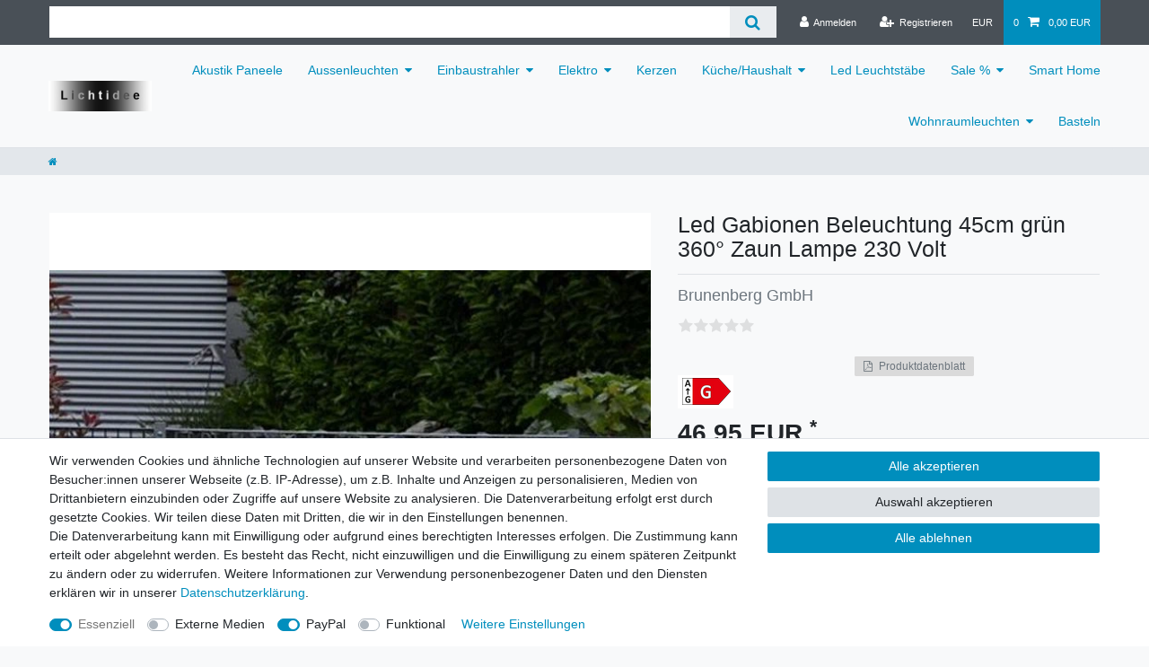

--- FILE ---
content_type: text/html; charset=UTF-8
request_url: https://www.lichtidee.de/artikelanlage/led-gabionen-beleuchtung-45cm-gruen-360/a-3248
body_size: 59743
content:






<!DOCTYPE html>

<html lang="de" data-framework="vue" prefix="og: http://ogp.me/ns#" class="icons-loading">

<head>
                        

    <script type="text/javascript">
    (function() {
        var _availableConsents = {"necessary.consent":[true,[],null],"necessary.session":[true,[],null],"necessary.csrf":[true,["XSRF-TOKEN"],null],"necessary.shopbooster_cookie":[true,["plenty_cache"],null],"media.googleMaps":[null,[],null],"media.reCaptcha":[false,[],false],"paypal.paypal-cookies":[false,["X-PP-SILOVER","X-PP-L7","tsrc","paypalplus_session_v2"],true],"convenience.languageDetection":[null,[],null]};
        var _allowedCookies = ["plenty_cache","XSRF-TOKEN","plenty-shop-cookie","PluginSetPreview","SID_PLENTY_ADMIN_31696","PreviewCookie"] || [];

        window.ConsentManager = (function() {
            var _consents = (function() {
                var _rawCookie = document.cookie.split(";").filter(function (cookie) {
                    return cookie.trim().indexOf("plenty-shop-cookie=") === 0;
                })[0];

                if (!!_rawCookie) {
                    try {
                        _rawCookie = decodeURIComponent(_rawCookie);
                    } catch (e) {
                        document.cookie = "plenty-shop-cookie= ; expires = Thu, 01 Jan 1970 00:00:00 GMT"
                        return null;
                    }

                    try {
                        return JSON.parse(
                            _rawCookie.trim().substr("plenty-shop-cookie=".length)
                        );
                    } catch (e) {
                        return null;
                    }
                }
                return null;
            })();

            Object.keys(_consents || {}).forEach(function(group) {
                if(typeof _consents[group] === 'object' && _consents[group] !== null)
                {
                    Object.keys(_consents[group] || {}).forEach(function(key) {
                        var groupKey = group + "." + key;
                        if(_consents[group][key] && _availableConsents[groupKey] && _availableConsents[groupKey][1].length) {
                            Array.prototype.push.apply(_allowedCookies, _availableConsents[groupKey][1]);
                        }
                    });
                }
            });

            if(!_consents) {
                Object.keys(_availableConsents || {})
                    .forEach(function(groupKey) {
                        if(_availableConsents[groupKey] && ( _availableConsents[groupKey][0] || _availableConsents[groupKey][2] )) {
                            Array.prototype.push.apply(_allowedCookies, _availableConsents[groupKey][1]);
                        }
                    });
            }

            var _setResponse = function(key, response) {
                _consents = _consents || {};
                if(typeof key === "object" && typeof response === "undefined") {
                    _consents = key;
                    document.dispatchEvent(new CustomEvent("consent-change", {
                        detail: {key: null, value: null, data: key}
                    }));
                    _enableScriptsOnConsent();
                } else {
                    var groupKey = key.split(".")[0];
                    var consentKey = key.split(".")[1];
                    _consents[groupKey] = _consents[groupKey] || {};
                    if(consentKey === "*") {
                        Object.keys(_availableConsents).forEach(function(aKey) {
                            if(aKey.split(".")[0] === groupKey) {
                                _consents[groupKey][aKey.split(".")[1]] = response;
                            }
                        });
                    } else {
                        _consents[groupKey][consentKey] = response;
                    }
                    document.dispatchEvent(new CustomEvent("consent-change", {
                        detail: {key: key, value: response, data: _consents}
                    }));
                    _enableScriptsOnConsent();
                }
                if(!_consents.hasOwnProperty('_id')) {
                    _consents['_id'] = "1b649084f665fdd3b784bfa4545bbf3758fbb7e4";
                }

                Object.keys(_availableConsents).forEach(function(key) {
                    if((_availableConsents[key][1] || []).length > 0) {
                        if(_isConsented(key)) {
                            _availableConsents[key][1].forEach(function(cookie) {
                                if(_allowedCookies.indexOf(cookie) < 0) _allowedCookies.push(cookie);
                            });
                        } else {
                            _allowedCookies = _allowedCookies.filter(function(cookie) {
                                return _availableConsents[key][1].indexOf(cookie) < 0;
                            });
                        }
                    }
                });

                document.cookie = "plenty-shop-cookie=" + JSON.stringify(_consents) + "; path=/; secure";
            };
            var _hasResponse = function() {
                return _consents !== null;
            };

            var _expireDate = function() {
                var expireSeconds = 0;
                                const date = new Date();
                date.setSeconds(date.getSeconds() + expireSeconds);
                const offset = date.getTimezoneOffset() / 60;
                date.setHours(date.getHours() - offset)
                return date.toUTCString();
            }
            var _isConsented = function(key) {
                var groupKey = key.split(".")[0];
                var consentKey = key.split(".")[1];

                if (consentKey === "*") {
                    return Object.keys(_availableConsents).some(function (aKey) {
                        var aGroupKey = aKey.split(".")[0];
                        return aGroupKey === groupKey && _isConsented(aKey);
                    });
                } else {
                    if(!_hasResponse()) {
                        return _availableConsents[key][0] || _availableConsents[key][2];
                    }

                    if(_consents.hasOwnProperty(groupKey) && _consents[groupKey].hasOwnProperty(consentKey))
                    {
                        return !!_consents[groupKey][consentKey];
                    }
                    else {
                        if(!!_availableConsents[key])
                        {
                            return _availableConsents[key][0];
                        }

                        console.warn("Cookie has been blocked due to not being registered: " + key);
                        return false;
                    }
                }
            };
            var _getConsents = function() {
                var _result = {};
                Object.keys(_availableConsents).forEach(function(key) {
                    var groupKey = key.split(".")[0];
                    var consentKey = key.split(".")[1];
                    _result[groupKey] = _result[groupKey] || {};
                    if(consentKey !== "*") {
                        _result[groupKey][consentKey] = _isConsented(key);
                    }
                });
                return _result;
            };
            var _isNecessary = function(key) {
                return _availableConsents.hasOwnProperty(key) && _availableConsents[key][0];
            };
            var _enableScriptsOnConsent = function() {
                var elementsToEnable = document.querySelectorAll("script[data-cookie-consent]");
                Array.prototype.slice.call(elementsToEnable).forEach(function(el) {
                    if(el.dataset && el.dataset.cookieConsent && _isConsented(el.dataset.cookieConsent) && el.type !== "application/javascript") {
                        var newScript = document.createElement("script");
                        if(el.src) {
                            newScript.src = el.src;
                        } else {
                            newScript.textContent = el.textContent;
                        }
                        el.parentNode.replaceChild(newScript, el);
                    }
                });
            };
            window.addEventListener("load", _enableScriptsOnConsent);
                        // Cookie proxy
            (function() {
                var _data = {};
                var _splitCookieString = function(cookiesString) {

                    var _allCookies = cookiesString.split(";");
                    var regex = /[^=]+=[^;]*;?((?:expires|path|domain)=[^;]*;)*/gm;
                    var cookies = [];

                    _allCookies.forEach(function(cookie){
                        if(cookie.trim().indexOf("plenty-shop-cookie=") === 0) {
                            var cookieString = decodeURIComponent(cookiesString);
                            var match;
                            while((match = regex.exec(cookieString)) !== null) {
                                if(match.index === match.lastIndex) {
                                    regex.lastIndex++;
                                }
                                cookies.push(match[0]);
                            }
                        } else if(cookie.length) {
                            cookies.push(cookie);
                        }
                    });

                    return cookies;

                };
                var _parseCookies = function (cookiesString) {
                    return _splitCookieString(cookiesString).map(function(cookieString) {
                        return _parseCookie(cookieString);
                    });
                };
                var _parseCookie = function(cookieString) {
                    var cookie = {
                        name: null,
                        value: null,
                        params: {}
                    };
                    var match = /^([^=]+)=([^;]*);*((?:[^;]*;?)*)$/.exec(cookieString.trim());
                    if(match && match[1]) {
                        cookie.name = match[1];
                        cookie.value = match[2];

                        (match[3] || "").split(";").map(function(param) {
                            return /^([^=]+)=([^;]*);?$/.exec(param.trim());
                        }).filter(function(param) {
                            return !!param;
                        }).forEach(function(param) {
                            cookie.params[param[1]] = param[2];
                        });

                        if(cookie.params && !cookie.params.path) {
                            cookie.params.path = "/";
                        }
                    }

                    return cookie;
                };
                var _isAllowed = function(cookieName) {
                    return _allowedCookies.some(function(allowedCookie) {
                        var match = /^\/(.*)\/([gmiy]*)$/.exec(allowedCookie);
                        return (match && match[1] && (new RegExp(match[1], match[2])).test(cookieName))
                            || allowedCookie === cookieName;
                    });
                };
                var _set = function(cookieString) {
                    var cookie = _parseCookie(cookieString);
                                                                    var domainParts = (window.location.host || window.location.hostname).split(".");
                        if(domainParts[0] === "www") {
                            domainParts.shift();
                            cookie.domain = "." + domainParts.join(".");
                        } else {
                            cookie.domain = (window.location.host || window.location.hostname);
                        }
                                        if(cookie && cookie.name) {
                        if(_isAllowed(cookie.name)) {
                            var cookieValue = cookie.value || "";
                            _data[cookie.name] = cookieValue + Object.keys(cookie.params || {}).map(function(paramKey) {
                                                            if(paramKey === "expires") {
                                    return "";
                                }
                                                            return "; " + paramKey.trim() + "=" + cookie.params[paramKey].trim();
                            }).join("");
                        } else {
                            _data[cookie.name] = null;
                            console.warn("Cookie has been blocked due to privacy settings: " + cookie.name);
                        }
                        _update();
                    }
                };
                var _get = function() {
                    return Object.keys(_data).filter(function (key) {
                        return !!_data[key];
                    }).map(function (key) {
                        return key + "=" + (_data[key].split(";")[0]);
                    }).join("; ");
                };
                var _update = function() {
                    delete document.cookie;
                    var cookies = _parseCookies(document.cookie);
                    Object.keys(_data).forEach(function(key) {
                        if(!_data[key]) {
                            // unset cookie
                            var domains = (window.location.host || window.location.hostname).split(".");
                            while(domains.length > 1) {
                                document.cookie = key + "=; path=/; expires=Thu, 01 Jan 1970 00:00:01 GMT; domain="+domains.join(".");
                                document.cookie = key + "=; path=/; expires=Thu, 01 Jan 1970 00:00:01 GMT; domain=."+domains.join(".");
                                domains.shift();
                            }
                            document.cookie = key + "=; path=/; expires=Thu, 01 Jan 1970 00:00:01 GMT;";
                            delete _data[key];
                        } else {
                            var existingCookie = cookies.find(function(cookie) { return cookie.name === key; });
                            var parsedData = _parseCookie(key + "=" + _data[key]);
                            if(!existingCookie || existingCookie.value !== parsedData.value) {
                                document.cookie = key + "=" + _data[key];
                            } else {
                                // console.log('No changes to cookie: ' + key);
                            }
                        }
                    });

                    if(!document.__defineGetter__) {
                        Object.defineProperty(document, 'cookie', {
                            get: _get,
                            set: _set
                        });
                    } else {
                        document.__defineGetter__('cookie', _get);
                        document.__defineSetter__('cookie', _set);
                    }
                };

                _splitCookieString(document.cookie).forEach(function(cookie)
                {
                    _set(cookie);
                });

                _update();
            })();
            
            return {
                setResponse: _setResponse,
                hasResponse: _hasResponse,
                isConsented: _isConsented,
                getConsents: _getConsents,
                isNecessary: _isNecessary
            };
        })();
    })();
</script>


    
<meta charset="utf-8">
<meta http-equiv="X-UA-Compatible" content="IE=edge">
<meta name="viewport" content="width=device-width, initial-scale=1">
<meta name="generator" content="plentymarkets" />
<meta name="format-detection" content="telephone=no"> 
<link rel="icon" type="image/x-icon" href="https://cdn02.plentymarkets.com/mfa1qocjwyob/frontend/favicon/favicon_1.ico">



    
    
<style data-font="Custom-Font">
    
                
        .icons-loading .fa { visibility: hidden !important; }
</style>

<link rel="preload" href="https://cdn02.plentymarkets.com/mfa1qocjwyob/plugin/4/ceres/css/ceres-icons.css" as="style" onload="this.onload=null;this.rel='stylesheet';">
<noscript><link rel="stylesheet" href="https://cdn02.plentymarkets.com/mfa1qocjwyob/plugin/4/ceres/css/ceres-icons.css"></noscript>


<link rel="preload" as="style" href="https://cdn02.plentymarkets.com/mfa1qocjwyob/plugin/4/ceres/css/ceres-base.css?v=8671ed21ba61a2a4e0a59ba87e65ecb8f69d8349">
    <link rel="stylesheet" href="https://cdn02.plentymarkets.com/mfa1qocjwyob/plugin/4/ceres/css/ceres-base.css?v=8671ed21ba61a2a4e0a59ba87e65ecb8f69d8349">


<script type="application/javascript">
    /*! loadCSS. [c]2017 Filament Group, Inc. MIT License */
    /* This file is meant as a standalone workflow for
    - testing support for link[rel=preload]
    - enabling async CSS loading in browsers that do not support rel=preload
    - applying rel preload css once loaded, whether supported or not.
    */
    (function( w ){
        "use strict";
        // rel=preload support test
        if( !w.loadCSS ){
            w.loadCSS = function(){};
        }
        // define on the loadCSS obj
        var rp = loadCSS.relpreload = {};
        // rel=preload feature support test
        // runs once and returns a function for compat purposes
        rp.support = (function(){
            var ret;
            try {
                ret = w.document.createElement( "link" ).relList.supports( "preload" );
            } catch (e) {
                ret = false;
            }
            return function(){
                return ret;
            };
        })();

        // if preload isn't supported, get an asynchronous load by using a non-matching media attribute
        // then change that media back to its intended value on load
        rp.bindMediaToggle = function( link ){
            // remember existing media attr for ultimate state, or default to 'all'
            var finalMedia = link.media || "all";

            function enableStylesheet(){
                // unbind listeners
                if( link.addEventListener ){
                    link.removeEventListener( "load", enableStylesheet );
                } else if( link.attachEvent ){
                    link.detachEvent( "onload", enableStylesheet );
                }
                link.setAttribute( "onload", null );
                link.media = finalMedia;
            }

            // bind load handlers to enable media
            if( link.addEventListener ){
                link.addEventListener( "load", enableStylesheet );
            } else if( link.attachEvent ){
                link.attachEvent( "onload", enableStylesheet );
            }

            // Set rel and non-applicable media type to start an async request
            // note: timeout allows this to happen async to let rendering continue in IE
            setTimeout(function(){
                link.rel = "stylesheet";
                link.media = "only x";
            });
            // also enable media after 3 seconds,
            // which will catch very old browsers (android 2.x, old firefox) that don't support onload on link
            setTimeout( enableStylesheet, 3000 );
        };

        // loop through link elements in DOM
        rp.poly = function(){
            // double check this to prevent external calls from running
            if( rp.support() ){
                return;
            }
            var links = w.document.getElementsByTagName( "link" );
            for( var i = 0; i < links.length; i++ ){
                var link = links[ i ];
                // qualify links to those with rel=preload and as=style attrs
                if( link.rel === "preload" && link.getAttribute( "as" ) === "style" && !link.getAttribute( "data-loadcss" ) ){
                    // prevent rerunning on link
                    link.setAttribute( "data-loadcss", true );
                    // bind listeners to toggle media back
                    rp.bindMediaToggle( link );
                }
            }
        };

        // if unsupported, run the polyfill
        if( !rp.support() ){
            // run once at least
            rp.poly();

            // rerun poly on an interval until onload
            var run = w.setInterval( rp.poly, 500 );
            if( w.addEventListener ){
                w.addEventListener( "load", function(){
                    rp.poly();
                    w.clearInterval( run );
                } );
            } else if( w.attachEvent ){
                w.attachEvent( "onload", function(){
                    rp.poly();
                    w.clearInterval( run );
                } );
            }
        }


        // commonjs
        if( typeof exports !== "undefined" ){
            exports.loadCSS = loadCSS;
        }
        else {
            w.loadCSS = loadCSS;
        }
    }( typeof global !== "undefined" ? global : this ) );

    (function() {
        var checkIconFont = function() {
            if(!document.fonts || document.fonts.check("1em FontAwesome")) {
                document.documentElement.classList.remove('icons-loading');
            }
        };

        if(document.fonts) {
            document.fonts.addEventListener("loadingdone", checkIconFont);
            window.addEventListener("load", checkIconFont);
        }
        checkIconFont();
    })();
</script>

                    

<!-- Extend the existing style with a template -->
                            <link rel="stylesheet" href="https://cdn02.plentymarkets.com/mfa1qocjwyob/plugin/4/actionmixwidgetfullwidth/css/widget-full-width.css">

            



    
    
                
    
    

    
    
    
    
    

                    


<meta name="robots" content="all">
    <meta name="description" content="Led Gabionen Beleuchtung 45cm grün 360° Zaun Lampe 230 Volt">
    <meta name="keywords" content="Led Gabionen Beleuchtung 45cm grün 360° Zaun Lampe 230 Volt">
<meta property="og:title" content="Led Gabionen Beleuchtung 45cm grün 360° Zaun Lampe 230 Volt
         | Lichtidee.de"/>
<meta property="og:type" content="article"/>
<meta property="og:url" content="https://www.lichtidee.de"/>
<meta property="og:image" content="https://cdn02.plentymarkets.com/mfa1qocjwyob/item/images/3248/full/--10.JPG"/>
<meta property="thumbnail" content="https://cdn02.plentymarkets.com/mfa1qocjwyob/item/images/3248/full/--10.JPG"/>

<script type="application/ld+json">
            {
                "@context"      : "https://schema.org/",
                "@type"         : "Product",
                "@id"           : "4601",
                "name"          : "Led Gabionen Beleuchtung 45cm grün 360° Zaun Lampe 230 Volt",
                "category"      : "",
                "releaseDate"   : "",
                "image"         : "https://cdn02.plentymarkets.com/mfa1qocjwyob/item/images/3248/full/--10.JPG",
                "identifier"    : "4601",
                "description"   : "1 Stück Gardenlight Beleuchtung für GabionenZäune/Bänke Säulen oder als Hausumrandungs Leuchte.Wasserdichte Ausführung&amp;nbsp; in 45 cm länge mit grünemLed Band Mit Netzteil im separaten Kunststoffrohr eingebaut. Anschluss230Volt mit offenen Kabelenden. Mit dieser Beleuchtung, könnenSie auch Ihre vorhandene Gabione mit Licht versehen. Einfach dieSteine raus nehmen und mit Glassteine ersetzen.Geliefert wird nur die BeleuchtungLieferung ohne Zaun Steine oder Deko!!!&amp;nbsp;",
                "disambiguatingDescription" : "",
                "manufacturer"  : {
                    "@type"         : "Organization",
                    "name"          : "Brunenberg GmbH"
                },
                "sku"           : "4601",
                "offers": {
                    "@type"         : "Offer",
                    "priceCurrency" : "EUR",
                    "price"         : "46.95",
                    "url"           : "https://www.lichtidee.de/artikelanlage/led-gabionen-beleuchtung-45cm-gruen-360/a-3248",
                    "priceSpecification":[
                                                {
                            "@type": "UnitPriceSpecification",
                            "price": "46.95",
                            "priceCurrency": "EUR",
                            "priceType": "SalePrice",
                            "referenceQuantity": {
                                "@type": "QuantitativeValue",
                                "value": "1",
                                "unitCode": "C62"
                            }
                        }

                    ],
                    "availability"  : "http://schema.org/InStock",
                    "itemCondition" : "https://schema.org/NewCondition"
                },
                "depth": {
                    "@type"         : "QuantitativeValue",
                    "value"         : "0"
                },
                "width": {
                    "@type"         : "QuantitativeValue",
                    "value"         : "0"
                },
                "height": {
                    "@type"         : "QuantitativeValue",
                    "value"         : "0"
                },
                "weight": {
                    "@type"         : "QuantitativeValue",
                    "value"         : "0"
                }
            }
        </script>

<title>Led Gabionen Beleuchtung 45cm grün 360° Zaun Lampe 230 Volt
         | Lichtidee.de</title>

            <link rel="stylesheet" href="https://cdn02.plentymarkets.com/mfa1qocjwyob/plugin/4/feedback/css/main.css" media="none" onload="if(media!='all')media='all'">
<noscript><link rel="stylesheet" href="https://cdn02.plentymarkets.com/mfa1qocjwyob/plugin/4/feedback/css/main.css"></noscript>
            <style>
    #paypal_loading_screen {
        display: none;
        position: fixed;
        z-index: 2147483640;
        top: 0;
        left: 0;
        width: 100%;
        height: 100%;
        overflow: hidden;

        transform: translate3d(0, 0, 0);

        background-color: black;
        background-color: rgba(0, 0, 0, 0.8);
        background: radial-gradient(ellipse closest-corner, rgba(0,0,0,0.6) 1%, rgba(0,0,0,0.8) 100%);

        color: #fff;
    }

    #paypal_loading_screen .paypal-checkout-modal {
        font-family: "HelveticaNeue", "HelveticaNeue-Light", "Helvetica Neue Light", helvetica, arial, sans-serif;
        font-size: 14px;
        text-align: center;

        box-sizing: border-box;
        max-width: 350px;
        top: 50%;
        left: 50%;
        position: absolute;
        transform: translateX(-50%) translateY(-50%);
        cursor: pointer;
        text-align: center;
    }

    #paypal_loading_screen.paypal-overlay-loading .paypal-checkout-message, #paypal_loading_screen.paypal-overlay-loading .paypal-checkout-continue {
        display: none;
    }

    .paypal-checkout-loader {
        display: none;
    }

    #paypal_loading_screen.paypal-overlay-loading .paypal-checkout-loader {
        display: block;
    }

    #paypal_loading_screen .paypal-checkout-modal .paypal-checkout-logo {
        cursor: pointer;
        margin-bottom: 30px;
        display: inline-block;
    }

    #paypal_loading_screen .paypal-checkout-modal .paypal-checkout-logo img {
        height: 36px;
    }

    #paypal_loading_screen .paypal-checkout-modal .paypal-checkout-logo img.paypal-checkout-logo-pp {
        margin-right: 10px;
    }

    #paypal_loading_screen .paypal-checkout-modal .paypal-checkout-message {
        font-size: 15px;
        line-height: 1.5;
        padding: 10px 0;
    }

    #paypal_loading_screen.paypal-overlay-context-iframe .paypal-checkout-message, #paypal_loading_screen.paypal-overlay-context-iframe .paypal-checkout-continue {
        display: none;
    }

    .paypal-spinner {
        height: 30px;
        width: 30px;
        display: inline-block;
        box-sizing: content-box;
        opacity: 1;
        filter: alpha(opacity=100);
        animation: rotation .7s infinite linear;
        border-left: 8px solid rgba(0, 0, 0, .2);
        border-right: 8px solid rgba(0, 0, 0, .2);
        border-bottom: 8px solid rgba(0, 0, 0, .2);
        border-top: 8px solid #fff;
        border-radius: 100%
    }

    .paypalSmartButtons div {
        margin-left: 10px;
        margin-right: 10px;
    }
</style>            <link rel="stylesheet" href="https://cdn02.plentymarkets.com/mfa1qocjwyob/plugin/4/energylabel/css/energy.css?v=8671ed21ba61a2a4e0a59ba87e65ecb8f69d8349">


<script type="application/json" data-translation="EnergyLabel::Template">
    {"energyLabelDatasheet":"Produktdatenblatt"}
</script>




    
    
                                    
    </head>

<body class="page-singleitem item-3248 variation-4601 ">

                    

<script>
    if('ontouchstart' in document.documentElement)
    {
        document.body.classList.add("touch");
    }
    else
    {
        document.body.classList.add("no-touch");
    }
</script>


<div id="vue-app" class="app">
    
    <lazy-hydrate when-idle>
        <notifications template="#vue-notifications" :initial-notifications="{&quot;error&quot;:null,&quot;warn&quot;:null,&quot;info&quot;:null,&quot;success&quot;:null,&quot;log&quot;:null}"></notifications>
    </lazy-hydrate>

    

             <header id="page-header" class="sticky-top">
        <div class="container-max">
            <div class="row flex-row-reverse position-relative">
                <div id="page-header-parent" class="col-12 header-container" data-header-offset>
                    <!-- 50 -->
 

<div class="top-bar header-fw f">
    <div class="container-max px-0 pr-lg-3">
        <div class="row mx-0 flex-row-reverse position-relative">
                                            
            <div class="top-bar-items search-permanent d-flex flex-grow-1 flex-column-reverse flex-md-row">
                                                            <div class="always-visible-search flex-grow-1">
                            <lazy-hydrate when-idle>                                <item-search>
                                    <div class="position-relative d-flex flex-grow-1">
                                        <input type="search" class="search-input px-3 py-2 flex-grow-1" aria-label="Search term">
                                        <button class="search-submit px-3" type="submit" aria-label="Suche">
                                            <i class="fa fa-search"></i>
                                        </button>
                                    </div>

                                    
                                                                    </item-search>
                            </lazy-hydrate>                        </div>
                                                    <div class="controls">
                    <ul id="controlsList" class="controls-list mb-0 d-flex list-inline pl-2 pl-sm-1 pl-md-0">
                                                    <li class="list-inline-item control-user">
                                <client-only>
                                    <user-login-handler
                                        :show-login="true"
                                        :show-registration="true">
                                                                                <a class="nav-link" data-toggle="modal" aria-label="Anmelden">
                                            <i class="fa fa-user mr-0 mr-sm-1" aria-hidden="true"></i>
                                            <span class="d-none d-sm-inline">Anmelden</span>
                                        </a>
                                                                                                                        <a class="nav-link" data-toggle="modal" aria-label="Registrieren">
                                            <i class="fa fa-user-plus mr-0 mr-sm-1" aria-hidden="true"></i>
                                            <span class="d-none d-sm-inline">Registrieren</span>
                                        </a>
                                                                            </user-login-handler>
                                </client-only>
                            </li>
                        
                        
                                                    <li class="list-inline-item dropdown control-languages">
                                <a class="nav-link"
                                   data-toggle="collapse"
                                   href="#currencySelect"
                                   aria-expanded="false"
                                   aria-controls="currencySelect"
                                   data-parent="#controlsList"
                                   data-testing="currency-select"
                                   aria-label="Währung">
                                    <span>EUR</span>
                                </a>
                            </li>
                        
                        
                        
                                                    <li class="list-inline-item control-basket position-relative">
                                <a v-toggle-basket-preview href="#" class="toggle-basket-preview nav-link" >
                                                                            <span class="mr-2" v-basket-item-quantity="$store.state.basket.data.itemQuantity">0</span>
                                    
                                    <icon icon="shopping-cart" class-loading="fa-refresh" :loading="$store.state.basket.isBasketLoading"></icon>
                                                                            <span class="badge p-0 ml-2" v-if="!$store.state.basket.showNetPrices" v-basket-item-sum="$store.state.basket.data.itemSum">0,00 EUR</span>
                                        <span class="badge p-0 ml-2" v-else v-cloak v-basket-item-sum="$store.state.basket.data.itemSumNet">0,00 EUR</span>
                                                                    </a>

                                <basket-preview v-if="$store.state.lazyComponent.components['basket-preview']" :show-net-prices="false" :visible-fields="[&quot;basket.value_of_items_gross&quot;,&quot;basket.shipping_costs_gross&quot;,&quot;basket.order_total_gross&quot;]">
                                    <template #before-basket-item>
                                                            
                                    </template>
                                    <template #after-basket-item>
                                                                    <div><energy-label-button :lazy-load="false" container-class="basket" item-data="basketItem"></energy-label-button></div>
            
                                    </template>
                                    <template #before-basket-totals>
                                                            
                                    </template>
                                    <template #before-item-sum>
                                                            
                                    </template>
                                    <template #after-item-sum>
                                                            
                                    </template>
                                    <template #before-shipping-costs>
                                                            
                                    </template>
                                    <template #after-shipping-costs>
                                                            
                                    </template>
                                    <template #before-total-sum>
                                                            
                                    </template>
                                    <template #before-vat>
                                                            
                                    </template>
                                    <template #after-vat>
                                                            
                                    </template>
                                    <template #after-total-sum>
                                                            
                                    </template>
                                    <template #after-basket-totals>
                                                            
                                    </template>
                                    <template #before-checkout-button>
                                                            
                                    </template>
                                    <template #after-checkout-button>
                                                    <!-- Include the PayPal JavaScript SDK -->
<script2 type="text/javascript">
    if(!document.getElementById('paypal-smart-payment-script'))
    {
    var script = document.createElement("script");
    script.type = "module";
    script.id = "paypal-smart-payment-script";
    script.src = "https://cdn02.plentymarkets.com/mfa1qocjwyob/plugin/4/paypal/js/smartPaymentScript.min.js";
    script.setAttribute("data-client-id", "AfslQana4f4CQjHvRBnUc6vBJg5jgJuZFwM-SbrTiGKUAqB7MrxQv3QWFdQ6U1h7ogMDokT1DNBzRxMw");
    script.setAttribute("data-user-id-token", "");
    script.setAttribute("data-merchant-id", "JQLMTKYSRLCNU");
    script.setAttribute("data-currency", "EUR");
    script.setAttribute("data-append-trailing-slash", "");
    script.setAttribute("data-locale", "de_DE");
    script.setAttribute("sandbox", "");
    script.setAttribute("googlePayComponent", 0);
    script.setAttribute("applePayComponent", 0);
    script.setAttribute("logToken", "41a69b0ece3faef151b36339546b3802");
    document.body.appendChild(script);
    } else {
        var script = document.getElementById('paypal-smart-payment-script');
        script.src = "https://cdn02.plentymarkets.com/mfa1qocjwyob/plugin/4/paypal/js/smartPaymentScript.min.js";
        script.setAttribute("data-client-id", "AfslQana4f4CQjHvRBnUc6vBJg5jgJuZFwM-SbrTiGKUAqB7MrxQv3QWFdQ6U1h7ogMDokT1DNBzRxMw");
        script.setAttribute("data-user-id-token", "");
        script.setAttribute("data-merchant-id", "JQLMTKYSRLCNU");
        script.setAttribute("data-currency", "EUR");
        script.setAttribute("data-append-trailing-slash", "");
        script.setAttribute("data-locale", "de_DE");
        script.setAttribute("sandbox", "");
        script.setAttribute("googlePayComponent", 0);
        script.setAttribute("applePayComponent", 0);
        script.setAttribute("logToken", "41a69b0ece3faef151b36339546b3802");
    }
</script2>

<!-- Set up a container element for the button -->
<div id="paypal-button-container_696b7d7c04813" class="paypalSmartButtons btn btn-block" data-uuid="696b7d7c04813">
    <script2 type="text/javascript">
                    if (typeof paypal_plenty_sdk === 'undefined' || typeof renderPayPalButtons !== 'function') {
                document.addEventListener('payPalScriptInitialized', () => {
                    renderPayPalButtons('696b7d7c04813', 'paylater', 'paypal', 'rect', 'gold');
                });
            } else {
                renderPayPalButtons('696b7d7c04813', 'paylater', 'paypal', 'rect', 'gold');
            }
                    if (typeof paypal_plenty_sdk === 'undefined' || typeof renderPayPalButtons !== 'function') {
                document.addEventListener('payPalScriptInitialized', () => {
                    renderPayPalButtons('696b7d7c04813', 'paypal', 'buynow', 'rect', 'gold');
                });
            } else {
                renderPayPalButtons('696b7d7c04813', 'paypal', 'buynow', 'rect', 'gold');
            }
            </script2>
</div>
                    
                                    </template>
                                </basket-preview>
                            </li>
                                            </ul>
                </div>
            </div>
        </div>
    </div>

    <div class="container-max px-0 px-lg-3">
        <div class="row mx-0 flex-row-reverse position-relative">
            
                            <div id="currencySelect" class="cmp cmp-currency-select collapse">
                    <div class="container-max">
                        <div class="row py-3">
                            <div class="currency-list col-12">
                                <div class="list-title">
                                    <strong>Währung</strong>
                                    <hr>
                                </div>
                                <ul class="row text-center text-sm-left">
                                                                                                                                                    <li class="col-2 px-0 active">
                                            <a class="nav-link" data-testing="EUR" href="?currency=EUR" rel="nofollow">
                                                                                                    EUR <br class="d-block d-sm-none" />(€)
                                                                                            </a>
                                        </li>
                                                                                                        </ul>
                            </div>
                        </div>
                    </div>
                </div>
            
                    </div>
    </div>
</div>



<nav class="navbar header-fw p-0 border-bottom #828282 megamenu">
    <div class="container-max d-block pt-0 pr-0 pb-0 pl-0"
    >
        <div class="row mx-0 position-relative d-flex">
            <div class="brand-wrapper px-lg-3 d-flex flex-fill">
                                    <a class="navbar-brand py-2" href="/">
                        <picture data-alt="Lichtidee.de">
                            <source srcset="https://cdn02.plentymarkets.com/mfa1qocjwyob/frontend/favicon/Lichtidee9-1.jpg">
                            <img
                                class="img-fluid"
                                src="https://cdn02.plentymarkets.com/mfa1qocjwyob/frontend/favicon/Lichtidee9-1.jpg"
                                alt="Lichtidee.de"
                            />
                        </picture>
                    </a>
                
                <button v-open-mobile-navigation class="navbar-toggler d-lg-none p-3" type="button">
                    &#9776;
                </button>
            </div>

            <div class="main-navbar-collapsable d-none d-lg-block">
                <ul class="mainmenu p-0 m-0 d-flex">
                                
    
        
                                                                
            
                <li>
                    <a href="/akustik-paneele">Akustik Paneele</a>
                </li>

                        
        
                                                                                                                                                                                                                                        
            
                <li class="ddown" v-navigation-touch-handler>
                    <a href="/aussenleuchten">Aussenleuchten</a>
                                        <ul data-level="1" class="collapse nav-dropdown-0">
                                                                                                                                                        <li><ul class="collapse-inner">
                                    <li class="level1">
                                                <a @touchstart.stop href="/aussenleuchten/bodeneinbaustrahler">Bodeneinbaustrahler</a>
                    </li>
                                                        </ul></li>
                                                                                                                    <li><ul class="collapse-inner">
                                    <li class="level1">
                                                <a @touchstart.stop href="/aussenleuchten/garten-deko">Garten Deko</a>
                    </li>
                                                        </ul></li>
                                                                                                                    <li><ul class="collapse-inner">
                                    <li class="level1">
                                                <a @touchstart.stop href="/aussenleuchten/garten-stromversorgung">Garten Stromversorgung</a>
                    </li>
                                                        </ul></li>
                                                                                                                    <li><ul class="collapse-inner">
                                    <li class="level1">
                                                <a @touchstart.stop href="/aussenleuchten/gartenlampen">Gartenlampen</a>
                    </li>
                                                        </ul></li>
                                                                                                                    <li><ul class="collapse-inner">
                                    <li class="level1">
                                                <a @touchstart.stop href="/aussenleuchten/gartenstrahler">Gartenstrahler</a>
                    </li>
                                                        </ul></li>
                                                                                                                    <li><ul class="collapse-inner">
                                    <li class="level1">
                                                <a @touchstart.stop href="/aussenleuchten/gabionenbeleuchtung">Gabionenbeleuchtung</a>
                    </li>
                                                                                                                        <li class="level2">
                                                <a @touchstart.stop href="/aussenleuchten/gabionenbeleuchtung/gabionenbeleuchtung">Gabionenbeleuchtung </a>
                    </li>
                                                                                            
                                                        </ul></li>
                                                                        
                                            </ul>
                                    </li>

                        
        
                                                                                                                                                                                                                                        
            
                <li class="ddown" v-navigation-touch-handler>
                    <a href="/einbaustrahler">Einbaustrahler</a>
                                        <ul data-level="1" class="collapse nav-dropdown-1">
                                                                                                                                                        <li><ul class="collapse-inner">
                                    <li class="level1">
                                                <a @touchstart.stop href="/einbaustrahler/einbaustrahler-dimmbar">Einbaustrahler dimmbar</a>
                    </li>
                                                        </ul></li>
                                                                                                                    <li><ul class="collapse-inner">
                                    <li class="level1">
                                                <a @touchstart.stop href="/einbaustrahler/einbaustrahler-glas-kristall">Einbaustrahler Glas/Kristall</a>
                    </li>
                                                        </ul></li>
                                                                                                                    <li><ul class="collapse-inner">
                                    <li class="level1">
                                                <a @touchstart.stop href="/einbaustrahler/einbaustrahler-sets">Einbaustrahler Sets</a>
                    </li>
                                                        </ul></li>
                                                                                                                    <li><ul class="collapse-inner">
                                    <li class="level1">
                                                <a @touchstart.stop href="/einbaustrahler/feuchtraum-einbauleuchten">Feuchtraum Einbauleuchten</a>
                    </li>
                                                        </ul></li>
                                                                                                                    <li><ul class="collapse-inner">
                                    <li class="level1">
                                                <a @touchstart.stop href="/einbaustrahler/led-einbauleuchten-set">LED Einbauleuchten Set</a>
                    </li>
                                                        </ul></li>
                                                                                                                    <li><ul class="collapse-inner">
                                    <li class="level1">
                                                <a @touchstart.stop href="/einbaustrahler/led-einbaustrahler-dimmbar">LED Einbaustrahler dimmbar</a>
                    </li>
                                                        </ul></li>
                                                                        
                                            </ul>
                                    </li>

                        
        
                                                                                                                                                                                                                                                                                                                            
            
                <li class="ddown" v-navigation-touch-handler>
                    <a href="/elektro">Elektro</a>
                                        <ul data-level="1" class="collapse nav-dropdown-2">
                                                                                                                                                        <li><ul class="collapse-inner">
                                    <li class="level1">
                                                <a @touchstart.stop href="/elektro/bewegungsmelde">Bewegungsmelde</a>
                    </li>
                                                        </ul></li>
                                                                                                                    <li><ul class="collapse-inner">
                                    <li class="level1">
                                                <a @touchstart.stop href="/elektro/fassung-gu10">Fassung GU10</a>
                    </li>
                                                        </ul></li>
                                                                                                                    <li><ul class="collapse-inner">
                                    <li class="level1">
                                                <a @touchstart.stop href="/elektro/fassungen">Fassungen</a>
                    </li>
                                                        </ul></li>
                                                                                                                    <li><ul class="collapse-inner">
                                    <li class="level1">
                                                <a @touchstart.stop href="/elektro/fassungen-g4">Fassungen G4</a>
                    </li>
                                                        </ul></li>
                                                                                                                    <li><ul class="collapse-inner">
                                    <li class="level1">
                                                <a @touchstart.stop href="/elektro/halogen-leuchtmittel">Halogen Leuchtmittel</a>
                    </li>
                                                        </ul></li>
                                                                                                                    <li><ul class="collapse-inner">
                                    <li class="level1">
                                                <a @touchstart.stop href="/elektro/haus-elektrik">Haus-Elektrik</a>
                    </li>
                                                                                                                        <li class="level2">
                                                <a @touchstart.stop href="/elektro/haus-elektrik/haus-elektrik">Haus-Elektrik</a>
                    </li>
                                                                                            
                                                        </ul></li>
                                                                                                                    <li><ul class="collapse-inner">
                                    <li class="level1">
                                                <a @touchstart.stop href="/elektro/kabel">Kabel</a>
                    </li>
                                                        </ul></li>
                                                                                                                    <li><ul class="collapse-inner">
                                    <li class="level1">
                                                <a @touchstart.stop href="/elektro/schalter-serie-glas">Schalter Serie Glas</a>
                    </li>
                                                        </ul></li>
                                                                                                                    <li><ul class="collapse-inner">
                                    <li class="level1">
                                                <a @touchstart.stop href="/elektro/schalter-serien">Schalter Serien</a>
                    </li>
                                                        </ul></li>
                                                                        
                                            </ul>
                                    </li>

                        
        
                                                                
            
                <li>
                    <a href="/kerzen">Kerzen</a>
                </li>

                        
        
                                                                                                                                                                                                                                        
            
                <li class="ddown" v-navigation-touch-handler>
                    <a href="/kueche-haushalt">Küche/Haushalt</a>
                                        <ul data-level="1" class="collapse nav-dropdown-3">
                                                                                                                                                        <li><ul class="collapse-inner">
                                    <li class="level1">
                                                <a @touchstart.stop href="/kueche-haushalt/beton-lichtschalen">Beton Lichtschalen</a>
                    </li>
                                                        </ul></li>
                                                                                                                    <li><ul class="collapse-inner">
                                    <li class="level1">
                                                <a @touchstart.stop href="/kueche-haushalt/geschenkideen">Geschenkideen</a>
                    </li>
                                                        </ul></li>
                                                                                                                    <li><ul class="collapse-inner">
                                    <li class="level1">
                                                <a @touchstart.stop href="/kueche-haushalt/masken">Masken</a>
                    </li>
                                                        </ul></li>
                                                                                                                    <li><ul class="collapse-inner">
                                    <li class="level1">
                                                <a @touchstart.stop href="/kueche-haushalt/mode-accessoires">Mode Accessoires</a>
                    </li>
                                                        </ul></li>
                                                                                                                    <li><ul class="collapse-inner">
                                    <li class="level1">
                                                <a @touchstart.stop href="/kueche-haushalt/retro">Retro</a>
                    </li>
                                                        </ul></li>
                                                                                                                    <li><ul class="collapse-inner">
                                    <li class="level1">
                                                <a @touchstart.stop href="/kueche-haushalt/uhren">Uhren</a>
                    </li>
                                                        </ul></li>
                                                                        
                                            </ul>
                                    </li>

                        
        
                                                                
            
                <li>
                    <a href="/led-leuchtstaebe">Led Leuchtstäbe</a>
                </li>

                        
        
                                                                                            
            
                <li class="ddown" v-navigation-touch-handler>
                    <a href="/sale">Sale %</a>
                                        <ul data-level="1" class="collapse nav-dropdown-4">
                                                                                                                                                        <li><ul class="collapse-inner">
                                    <li class="level1">
                                                <a @touchstart.stop href="/sale/aktionsware">Aktionsware</a>
                    </li>
                                                        </ul></li>
                                                                        
                                            </ul>
                                    </li>

                        
        
                                                                
            
                <li>
                    <a href="/smart-home">Smart Home</a>
                </li>

                        
        
                                                                                                                                                                                                                                                                                                                                                                                                                                                                                                                                
            
                <li class="ddown" v-navigation-touch-handler>
                    <a href="/wohnraumleuchten">Wohnraumleuchten</a>
                                        <ul data-level="1" class="collapse nav-dropdown-5">
                                                                                                                                                        <li><ul class="collapse-inner">
                                    <li class="level1">
                                                <a @touchstart.stop href="/wohnraumleuchten/deep-space-coole-lichtbilder">Deep space - coole Lichtbilder</a>
                    </li>
                                                        </ul></li>
                                                                                                                    <li><ul class="collapse-inner">
                                    <li class="level1">
                                                <a @touchstart.stop href="/wohnraumleuchten/wand-und-deckenlampen">Wand und Deckenlampen</a>
                    </li>
                                                        </ul></li>
                                                                                                                    <li><ul class="collapse-inner">
                                    <li class="level1">
                                                <a @touchstart.stop href="/wohnraumleuchten/ocean-green-designlampe">Ocean green - Designlampe</a>
                    </li>
                                                        </ul></li>
                                                                                                                    <li><ul class="collapse-inner">
                                    <li class="level1">
                                                <a @touchstart.stop href="/wohnraumleuchten/peach-puff-holz-lampen">Peach puff - Holz Lampen</a>
                    </li>
                                                        </ul></li>
                                                                                                                    <li><ul class="collapse-inner">
                                    <li class="level1">
                                                <a @touchstart.stop href="/wohnraumleuchten/persian-indigo-beton-lampen">Persian Indigo - Beton Lampen</a>
                    </li>
                                                        </ul></li>
                                                                                                                    <li><ul class="collapse-inner">
                                    <li class="level1">
                                                <a @touchstart.stop href="/wohnraumleuchten/bittersweet-shimmer-spotlight">Bittersweet shimmer - Spotlight</a>
                    </li>
                                                        </ul></li>
                                                                                                                    <li><ul class="collapse-inner">
                                    <li class="level1">
                                                <a @touchstart.stop href="/wohnraumleuchten/blue-sapphire-schmuckstuecke">Blue sapphire - Schmuckstücke</a>
                    </li>
                                                        </ul></li>
                                                                                                                    <li><ul class="collapse-inner">
                                    <li class="level1">
                                                <a @touchstart.stop href="/wohnraumleuchten/crimson-pendellampen">Crimson - Pendellampen</a>
                    </li>
                                                        </ul></li>
                                                                                                                    <li><ul class="collapse-inner">
                                    <li class="level1">
                                                <a @touchstart.stop href="/wohnraumleuchten/cafe-aulait-keramik-lampen">Cafe aulait - Keramik Lampen</a>
                    </li>
                                                        </ul></li>
                                                                                                                    <li><ul class="collapse-inner">
                                    <li class="level1">
                                                <a @touchstart.stop href="/wohnraumleuchten/nickel-schlicht-design">Nickel - schlicht design</a>
                    </li>
                                                        </ul></li>
                                                                                                                    <li><ul class="collapse-inner">
                                    <li class="level1">
                                                <a @touchstart.stop href="/wohnraumleuchten/powder-blue-die-rustikalen">Powder blue - die Rustikalen</a>
                    </li>
                                                        </ul></li>
                                                                                                                    <li><ul class="collapse-inner">
                                    <li class="level1">
                                                <a @touchstart.stop href="/wohnraumleuchten/led-seilsysteme">Led Seilsysteme</a>
                    </li>
                                                        </ul></li>
                                                                                                                    <li><ul class="collapse-inner">
                                    <li class="level1">
                                                <a @touchstart.stop href="/wohnraumleuchten/led-leuchtmittel">Led Leuchtmittel</a>
                    </li>
                                                        </ul></li>
                                                                                                                    <li><ul class="collapse-inner">
                                    <li class="level1">
                                                <a @touchstart.stop href="/wohnraumleuchten/led-aufbau-leuchte">Led Aufbau Leuchte</a>
                    </li>
                                                        </ul></li>
                                                                                                                    <li><ul class="collapse-inner">
                                    <li class="level1">
                                                <a @touchstart.stop href="/wohnraumleuchten/wassersaeulenzubehoer">Wassersäulenzubehör</a>
                    </li>
                                                        </ul></li>
                                                                                                                    <li><ul class="collapse-inner">
                                    <li class="level1">
                                                <a @touchstart.stop href="/wohnraumleuchten/deko-leuchten">Deko Leuchten</a>
                    </li>
                                                        </ul></li>
                                                                        
                                            </ul>
                                    </li>

                        
        
                                                                
            
                <li>
                    <a href="/basteln">Basteln</a>
                </li>

                        

                </ul>
            </div>

        </div>
    </div>
</nav>

    
    
    
    
                
<div class="breadcrumbs header-fw">
    <nav class="small d-none d-md-block px-0" data-component="breadcrumbs" data-renderer="twig">
                <ul class="breadcrumb container-max px-3 py-2 my-0 mx-auto">
            <li class="breadcrumb-item">
                <a href="/">
                    <i class="fa fa-home" aria-hidden="true"></i>
                                        <span class="breadcrumb-home"></span>
                                                        </a>
            </li>
                    </ul>
        <script2 type="application/ld+json">
        {
            "@context":"http://schema.org/",
            "@type":"BreadcrumbList",
            "itemListElement": [{"@type":"ListItem","position":1,"item":{"@id":"\/","name":"Home"}}]
        }
        </script2>
    </nav>
</div>
                </div>
            </div>
        </div>
    </header>
    

<div>
                
            <lazy-hydrate when-idle>
        <mobile-navigation :initial-category="null" :include-language="false"></mobile-navigation>
    </lazy-hydrate>
</div>

    <div id="page-body" class="main">
            

        
                
                    <div class="single container-max page-content">
            <div class="row">
                <div class="col">
                    <single-item
                        v-cloak
                        item-data="696b7d7c10b69"
                        attributes-data="696b7d7c10bdb"
                        variations="696b7d7c10bdd"
                        :after-key="null"
                        :please-select-option-variation-id="0"
                        :init-please-select-option="true"
                        :show-net-prices="false"
                        :is-wish-list-enabled="true"
                        :item-id="3248"
                        v-slot="slotProps">
                        <!-- 59 -->
 
<div class="widget widget-grid widget-two-col row mt-5">
    <div class="widget-inner col-xl-7 widget-prop-xl-2-1 col-lg-7 widget-prop-lg-2-1 col-md-6 widget-prop-md-3-1 col-sm-12 widget-prop-sm-3-1 widget-stacked-mobile col-12 widget-prop-3-1 widget-stacked-mobile">
        <div>


<div class="widget widget-item-image widget-primary
    ">
            <item-image-carousel
            :max-quantity="10"
            image-url-accessor="url"
            :show-thumbs="true"
            :show-dots="true"
            animation-style="standard"
            plugin-path="https://cdn02.plentymarkets.com/mfa1qocjwyob/plugin/4/ceres">
        </item-image-carousel>
    </div>
</div>
    </div>
    <div class="widget-inner col-xl-5 widget-prop-xl-auto col-lg-5 widget-prop-lg-auto col-md-6 widget-prop-md-3-1 col-sm-12 widget-prop-sm-3-1 col-12 widget-prop-3-1">
        <div><div class="widget widget-sticky" v-stick-in-parent>
    <div class="widget-inner">
        <lazy-hydrate never>

    <div class="widget widget-text widget-none title-outer">
        <div class="widget-inner bg-appearance pt-0 pr-0 pb-0 pl-0">
                            <h1><span v-text="slotProps.getDataField('texts.name1')">Led Gabionen Beleuchtung 45cm grün 360° Zaun Lampe 230 Volt</span></h1>
                    </div>
    </div>

        </lazy-hydrate>
<hr class="widget widget-separator mb-3" >
<lazy-hydrate never>

    <div class="widget widget-text widget-none producertag h6 producer text-muted">
        <div class="widget-inner bg-appearance pt-0 pr-0 pb-2 pl-0">
                            <h4><span v-text="slotProps.getDataField('item.manufacturer.externalName')">Brunenberg GmbH</span></h4>
                    </div>
    </div>

        </lazy-hydrate>


<div class="widget widget-feedback-average  "
        >
    <feedback-average
            class="feedback-stars-average small-stars"
            id="feedback-stars-average"
            :item-id="3248"
            :show-empty-ratings="true">
    </feedback-average>
</div>
<div class="widget widget-attribute widget-success
        "
    >
    <variation-select :force-content="false">
            </variation-select>
</div>
<div class="widget widget-graduate-price widget-primary
        "
    >
    <div class="widget-inner">
        <graduated-prices padding-inline-styles=""
                          padding-classes="">
        </graduated-prices>
    </div>
</div>
<div class="widget widget-item-data-table
        "
    >
    <div class="widget-inner">
        <item-data-table
            padding-inline-styles=""
            padding-classes=""
            :item-information="[&quot;variation.model&quot;]">
        </item-data-table>
    </div>
</div>
<div class="widget widget-datasheet
         text-right"
     style="margin-right: 10rem;">

            <datasheet-button item-data="singleItem"></datasheet-button>
    </div>
<div class="widget widget-energy-label
     mb-3    "
    >

            <energy-label-button item-data="singleItem"></energy-label-button>
    </div>
<div class="widget widget-item-price widget-none
        "
    >
        <set-price v-if="$store.state.items.isItemSet" :show-cross-price="true"></set-price>
        <item-price v-else :show-cross-price="true"></item-price>
</div>
<div class="widget widget-availability "
    >
    <item-availability
        padding-classes="pt-3 pr-3 pb-3 pl-3"
        padding-styles="">
    </item-availability>
</div>



<div class="widget widget-add-to-basket widget-primary
     mt-3 mr-3 mb-3 ml-0    "
    >

                        

    <intersect>
        <div class="w-100">
            <single-add-to-basket
                    button-size="btn-sm"
                    padding-classes=""
                    padding-inline-styles="">
            </single-add-to-basket>
        </div>

        <template #loading>
            <button class="btn btn-block btn-primary btn-appearance">
                <i class="fa fa-shopping-cart" aria-hidden="true"></i>
                In den Warenkorb
            </button>
        </template>
    </intersect>

                <!-- Include the PayPal JavaScript SDK -->
<script2 type="text/javascript">
    if(!document.getElementById('paypal-smart-payment-script'))
    {
    var script = document.createElement("script");
    script.type = "module";
    script.id = "paypal-smart-payment-script";
    script.src = "https://cdn02.plentymarkets.com/mfa1qocjwyob/plugin/4/paypal/js/smartPaymentScript.min.js";
    script.setAttribute("data-client-id", "AfslQana4f4CQjHvRBnUc6vBJg5jgJuZFwM-SbrTiGKUAqB7MrxQv3QWFdQ6U1h7ogMDokT1DNBzRxMw");
    script.setAttribute("data-user-id-token", "");
    script.setAttribute("data-merchant-id", "JQLMTKYSRLCNU");
    script.setAttribute("data-currency", "EUR");
    script.setAttribute("data-append-trailing-slash", "");
    script.setAttribute("data-locale", "de_DE");
    script.setAttribute("sandbox", "");
    script.setAttribute("googlePayComponent", 0);
    script.setAttribute("applePayComponent", 0);
    script.setAttribute("logToken", "41a69b0ece3faef151b36339546b3802");
    document.body.appendChild(script);
    } else {
        var script = document.getElementById('paypal-smart-payment-script');
        script.src = "https://cdn02.plentymarkets.com/mfa1qocjwyob/plugin/4/paypal/js/smartPaymentScript.min.js";
        script.setAttribute("data-client-id", "AfslQana4f4CQjHvRBnUc6vBJg5jgJuZFwM-SbrTiGKUAqB7MrxQv3QWFdQ6U1h7ogMDokT1DNBzRxMw");
        script.setAttribute("data-user-id-token", "");
        script.setAttribute("data-merchant-id", "JQLMTKYSRLCNU");
        script.setAttribute("data-currency", "EUR");
        script.setAttribute("data-append-trailing-slash", "");
        script.setAttribute("data-locale", "de_DE");
        script.setAttribute("sandbox", "");
        script.setAttribute("googlePayComponent", 0);
        script.setAttribute("applePayComponent", 0);
        script.setAttribute("logToken", "41a69b0ece3faef151b36339546b3802");
    }
</script2>

<!-- Set up a container element for the button -->
<div id="paypal-button-container_696b7d7c09f4f" class="paypalSmartButtons btn btn-block" data-uuid="696b7d7c09f4f">
    <script2 type="text/javascript">
                    if (typeof paypal_plenty_sdk === 'undefined' || typeof renderPayPalButtons !== 'function') {
                document.addEventListener('payPalScriptInitialized', () => {
                    renderPayPalButtons('696b7d7c09f4f', 'paypal', 'buynow', 'rect', 'gold');
                });
            } else {
                renderPayPalButtons('696b7d7c09f4f', 'paypal', 'buynow', 'rect', 'gold');
            }
            </script2>
</div>
                            

        
<div class="widget paypal-installment-banner-graphical widget-secondary mt-3">
            <!-- Include the PayPal JavaScript SDK -->
<script2 type="text/javascript">
    if(!document.getElementById('paypal-smart-payment-script'))
    {
    var script = document.createElement("script");
    script.type = "module";
    script.id = "paypal-smart-payment-script";
    script.src = "https://cdn02.plentymarkets.com/mfa1qocjwyob/plugin/4/paypal/js/smartPaymentScript.min.js";
    script.setAttribute("data-client-id", "AfslQana4f4CQjHvRBnUc6vBJg5jgJuZFwM-SbrTiGKUAqB7MrxQv3QWFdQ6U1h7ogMDokT1DNBzRxMw");
    script.setAttribute("data-user-id-token", "");
    script.setAttribute("data-merchant-id", "JQLMTKYSRLCNU");
    script.setAttribute("data-currency", "EUR");
    script.setAttribute("data-append-trailing-slash", "");
    script.setAttribute("data-locale", "de_DE");
    script.setAttribute("sandbox", "");
    script.setAttribute("googlePayComponent", 0);
    script.setAttribute("applePayComponent", 0);
    script.setAttribute("logToken", "41a69b0ece3faef151b36339546b3802");
    document.body.appendChild(script);
    } else {
        var script = document.getElementById('paypal-smart-payment-script');
        script.src = "https://cdn02.plentymarkets.com/mfa1qocjwyob/plugin/4/paypal/js/smartPaymentScript.min.js";
        script.setAttribute("data-client-id", "AfslQana4f4CQjHvRBnUc6vBJg5jgJuZFwM-SbrTiGKUAqB7MrxQv3QWFdQ6U1h7ogMDokT1DNBzRxMw");
        script.setAttribute("data-user-id-token", "");
        script.setAttribute("data-merchant-id", "JQLMTKYSRLCNU");
        script.setAttribute("data-currency", "EUR");
        script.setAttribute("data-append-trailing-slash", "");
        script.setAttribute("data-locale", "de_DE");
        script.setAttribute("sandbox", "");
        script.setAttribute("googlePayComponent", 0);
        script.setAttribute("applePayComponent", 0);
        script.setAttribute("logToken", "41a69b0ece3faef151b36339546b3802");
    }
</script2>
        <div
            data-pp-message
            data-pp-amount="46.95"
            data-pp-style-layout="flex"
            data-pp-style-color="blue"
            data-pp-style-ratio="8x1">
        </div>
    </div>

            
</div>
    <div class="widget widget-add-to-wish-list widget-primary
                 mt-3 mr-3 mb-3"
        >

        <add-to-wish-list></add-to-wish-list>

    </div>
<hr class="widget widget-separator mb-3" >
<div class="widget widget-grid widget-two-col row">
    <div class="widget-inner col-xl-6 widget-prop-xl-3-1 col-lg-6 widget-prop-lg-3-1 col-md-6 widget-prop-md-3-1 col-sm-12 widget-prop-sm-3-1 widget-stacked-mobile col-12 widget-prop-3-1 widget-stacked-mobile">
        <div><div class="widget widget-code widget-none vat small text-muted">
    <div class="widget-inner bg-appearance">
                    <span>* inkl. ges. MwSt. zzgl.<a  title="Versandkosten"> Versandkosten</a></span>
            </div>
</div>
</div>
    </div>
    <div class="widget-inner col-xl-6 widget-prop-xl-3-1 col-lg-6 widget-prop-lg-3-1 col-md-6 widget-prop-md-3-1 col-sm-12 widget-prop-sm-3-1 col-12 widget-prop-3-1">
        <div></div>
    </div>
</div>
<div class="widget widget-item-data-table
        "
    >
    <div class="widget-inner">
        <item-data-table
            padding-inline-styles=""
            padding-classes=""
            :item-information="[&quot;variation.model&quot;]">
        </item-data-table>
    </div>
</div>

    </div>
</div>
</div>
    </div>
</div>
<div class="widget widget-grid widget-two-col row">
    <div class="widget-inner col-xl-12 widget-prop-xl-3-1 widget-stacked col-lg-12 widget-prop-lg-3-1 widget-stacked col-md-12 widget-prop-md-3-1 widget-stacked col-sm-12 widget-prop-sm-3-1 widget-stacked-mobile col-12 widget-prop-3-1 widget-stacked-mobile">
        <div><lazy-hydrate never>

    <div class="widget widget-text widget-none">
        <div class="widget-inner bg-appearance">
                            
                    </div>
    </div>

        </lazy-hydrate>
<div class="widget widget-tab mt-5 mb-5" 
    >
    <tab-list class="widget-inner" appearance="primary" :render-empty="false">
                    <tab-item class="" 
                 
                title="Beschreibung"
                >
                <div class="my-4" data-builder-child-container="5d8491d2b154e"><lazy-hydrate never>

    <div class="widget widget-text widget-none">
        <div class="widget-inner bg-appearance pt-0 pr-0 pb-0 pl-0">
                            <p><span style="font-family:Arial,Helvetica,sans-serif;">1 Stück Gardenlight Beleuchtung für Gabionen<br>Zäune/Bänke Säulen oder als Hausumrandungs Leuchte.<br>Wasserdichte Ausführung&nbsp; in 45 cm länge mit grünem<br>Led Band Mit Netzteil im separaten Kunststoffrohr eingebaut. Anschluss<br>230Volt mit offenen Kabelenden. Mit dieser Beleuchtung, können<br>Sie auch Ihre vorhandene Gabione mit Licht versehen. Einfach die<br>Steine raus nehmen und mit Glassteine ersetzen.<br>Geliefert wird nur die Beleuchtung<br>Lieferung ohne Zaun Steine oder Deko!!!</span><br>&nbsp;</p>
                    </div>
    </div>

        </lazy-hydrate>
</div>
            </tab-item>
                    <tab-item class="" 
                 
                title="Technische Daten"
                >
                <div class="my-4" data-builder-child-container="5d8491d2b1600"><lazy-hydrate never>

    <div class="widget widget-text widget-none">
        <div class="widget-inner bg-appearance pt-0 pr-0 pb-0 pl-0">
                            <p><p><span style="font-family:Arial,Helvetica,sans-serif;">Technische Daten Stab:<br><br>Anschluß 230 V~/50Hz<br>Leuchtmittel Led grün<br>Lichtaustritt 360°<br>Durchmesser 38mm<br>Länge 45cm für 50cm Gabionen<br>Kunststoffrohr klar<br><br>Technische Daten Netzteil:<br>Anschluß 110 bis 230V/50Hz<br>Ausgang 12 Volt DC<br>Nennstrom 20 Watt</span><br><br>&nbsp;</p></p>
                    </div>
    </div>

        </lazy-hydrate>
</div>
            </tab-item>
                    <tab-item class="" 
                 
                title="Weitere Details"
                >
                <div class="my-4" data-builder-child-container="5d8491d2b16af"><div class="widget widget-item-data-table
        "
    >
    <div class="widget-inner">
        <item-data-table
            padding-inline-styles=""
            padding-classes=""
            :item-information="[&quot;item.id&quot;,&quot;item.condition.names.name&quot;,&quot;item.ageRestriction&quot;,&quot;variation.externalId&quot;,&quot;variation.model&quot;,&quot;item.manufacturer.externalName&quot;,&quot;item.producingCountry.names.name&quot;,&quot;unit.names.name&quot;,&quot;variation.weightG&quot;,&quot;variation.weightNetG&quot;,&quot;item.variationDimensions&quot;,&quot;item.customsTariffNumber&quot;]">
        </item-data-table>
    </div>
</div>
</div>
            </tab-item>
                    <tab-item class="" 
                 
                title="Hersteller"
                >
                <div class="my-4" data-builder-child-container="076b4b97-cce7-46d9-9107-9fcc31cb5ce7"><lazy-hydrate never>

    <div class="widget widget-text widget-none">
        <div class="widget-inner bg-appearance">
                            <p><span v-text="slotProps.getDataField('item.manufacturer.responsibleName')">Brunenberg GmbH</span></p><p><span v-text="slotProps.getDataField('item.manufacturer.responsibleStreet')">Johann-Georg-Halske-Str.9</span></p><p><span v-text="slotProps.getDataField('item.manufacturer.responsibleHouseNo')">9</span></p><p><span v-text="slotProps.getDataField('item.manufacturer.responsiblePostCode')">41052</span></p><p><span v-text="slotProps.getDataField('item.manufacturer.responsibleTown')">Korschenbroich</span></p><p><span v-text="slotProps.getDataField('item.manufacturer.responsibleCountryObject.name')">Deutschland</span></p><p><span v-text="slotProps.getDataField('item.manufacturer.responsibleEmail')">info@xenon.de</span></p>
                    </div>
    </div>

        </lazy-hydrate>
<lazy-hydrate never>

    <div class="widget widget-text widget-none">
        <div class="widget-inner bg-appearance">
                            
                    </div>
    </div>

        </lazy-hydrate>
</div>
            </tab-item>
                    <tab-item class="" 
                 
                title="Sicherheitshinweise"
                >
                <div class="my-4" data-builder-child-container="83dfd6e4-e132-476a-8b09-1b16c421ca0c"><lazy-hydrate never>

    <div class="widget widget-text widget-none">
        <div class="widget-inner bg-appearance">
                            <p>Nicht geeignet für Kinder unter 3 Jahre</p><p><span v-text="slotProps.getDataField('variationProperties.{id, 1}.properties.{id, 24}.names.name')"></span> <a :href="'https://cdn02.plentymarkets.com/mfa1qocjwyob/propertyItems/' + slotProps.getDataField('variationProperties.{id, 1}.properties.{id, 24}.values.value')" v-text="slotProps.getDataField('variationProperties.{id, 1}.properties.{id, 24}.values.value').split('/').slice(-1).toString()" v-if="slotProps.getDataField('variationProperties.{id, 1}.properties.{id, 24}.values.value')" target="_blank"></a> </p>
                    </div>
    </div>

        </lazy-hydrate>
</div>
            </tab-item>
            </tab-list>
</div>
</div>
    </div>
    <div class="widget-inner col-xl-12 widget-prop-xl-3-1 col-lg-12 widget-prop-lg-3-1 col-md-12 widget-prop-md-3-1 col-sm-12 widget-prop-sm-3-1 col-12 widget-prop-3-1">
        <div></div>
    </div>
</div>


<div class="widget widget-item-list widget-secondary" >
    <div class="widget-inner">
                                            </div>
</div>


<div class="widget widget-item-list widget-secondary" >
    <div class="widget-inner">
                                            </div>
</div>
<lazy-hydrate never>

    <div class="widget widget-text widget-none">
        <div class="widget-inner bg-appearance">
                            
                    </div>
    </div>

        </lazy-hydrate>
<div class="widget widget-item-bundle widget-primary
        "
    >
    <single-item-bundle
        :is-preview="false"
                >
    </single-item-bundle>
</div>
<lazy-hydrate never>

    <div class="widget widget-text widget-none">
        <div class="widget-inner bg-appearance">
                            
                    </div>
    </div>

        </lazy-hydrate>


                    </single-item>
                </div>
            </div>
        </div>
    
    </div>

            

    <div class="footer container-max d-print-none">
        <div class="row">
            <div class="col clearfix">
                <!-- 49 -->
 
<div class="widget widget-sticky" v-stick-in-parent data-sticky-container="#page-body">
    <div class="widget-inner">
        <div class="widget-cookie-bar widget-primary order-1-2-3">
    <div class="widget-inner">
        <cookie-bar
            :consent-groups="{&quot;necessary&quot;:{&quot;key&quot;:&quot;necessary&quot;,&quot;label&quot;:&quot;Essenziell&quot;,&quot;position&quot;:0,&quot;necessary&quot;:true,&quot;description&quot;:&quot;Essenzielle Cookies erm\u00f6glichen grundlegende Funktionen und sind f\u00fcr die einwandfreie Funktion der Website erforderlich.&quot;,&quot;consents&quot;:[{&quot;key&quot;:&quot;consent&quot;,&quot;label&quot;:&quot;Consent&quot;,&quot;necessary&quot;:true,&quot;position&quot;:100,&quot;description&quot;:&quot;Der Consent-Cookie speichert den Zustimmungsstatus des Benutzers f\u00fcr Cookies auf unserer Seite.&quot;,&quot;provider&quot;:&quot;Lichtidee.de&quot;,&quot;lifespan&quot;:&quot;Session&quot;,&quot;policyUrl&quot;:&quot;https:\/\/www.lichtidee.de\/privacy-policy&quot;,&quot;group&quot;:&quot;necessary&quot;},{&quot;key&quot;:&quot;session&quot;,&quot;label&quot;:&quot;Session&quot;,&quot;necessary&quot;:true,&quot;position&quot;:200,&quot;description&quot;:&quot;Der Session-Cookie beh\u00e4lt die Zust\u00e4nde des Benutzers bei allen Seitenanfragen bei.&quot;,&quot;provider&quot;:&quot;Lichtidee.de&quot;,&quot;lifespan&quot;:&quot;Session&quot;,&quot;policyUrl&quot;:&quot;https:\/\/www.lichtidee.de\/privacy-policy&quot;,&quot;group&quot;:&quot;necessary&quot;},{&quot;key&quot;:&quot;csrf&quot;,&quot;label&quot;:&quot;CSRF&quot;,&quot;necessary&quot;:true,&quot;position&quot;:300,&quot;description&quot;:&quot;Der CSRF-Cookie dient dazu, Cross-Site Request Forgery-Angriffe zu verhindern.&quot;,&quot;provider&quot;:&quot;Lichtidee.de&quot;,&quot;lifespan&quot;:&quot;Session&quot;,&quot;policyUrl&quot;:&quot;https:\/\/www.lichtidee.de\/privacy-policy&quot;,&quot;group&quot;:&quot;necessary&quot;,&quot;cookieNames&quot;:[&quot;XSRF-TOKEN&quot;]},{&quot;key&quot;:&quot;shopbooster_cookie&quot;,&quot;label&quot;:&quot;Cache&quot;,&quot;necessary&quot;:true,&quot;position&quot;:400,&quot;description&quot;:&quot;Der Cache-Cookie speichert die Zust\u00e4nde erforderlicher Parameter f\u00fcr die Auslieferung von Cache-Inhalten.&quot;,&quot;provider&quot;:&quot;Lichtidee.de&quot;,&quot;lifespan&quot;:&quot;Session&quot;,&quot;policyUrl&quot;:&quot;https:\/\/www.lichtidee.de\/privacy-policy&quot;,&quot;group&quot;:&quot;necessary&quot;,&quot;cookieNames&quot;:[&quot;plenty_cache&quot;]}]},&quot;media&quot;:{&quot;key&quot;:&quot;media&quot;,&quot;label&quot;:&quot;Externe Medien&quot;,&quot;position&quot;:400,&quot;description&quot;:&quot;Inhalte von Videoplattformen und Social Media Plattformen werden standardm\u00e4\u00dfig blockiert. Wenn Cookies von externen Medien akzeptiert werden, bedarf der Zugriff auf diese Inhalte keiner manuellen Zustimmung mehr.&quot;,&quot;consents&quot;:[{&quot;key&quot;:&quot;googleMaps&quot;,&quot;label&quot;:&quot;Google Maps&quot;,&quot;position&quot;:100,&quot;description&quot;:&quot;Der Google Maps-Cookie wird zum Entsperren von Google Maps-Inhalten verwendet.&quot;,&quot;provider&quot;:&quot;Google&quot;,&quot;lifespan&quot;:&quot;6 Monate&quot;,&quot;policyUrl&quot;:&quot;https:\/\/policies.google.com\/privacy&quot;,&quot;group&quot;:&quot;media&quot;},{&quot;key&quot;:&quot;reCaptcha&quot;,&quot;label&quot;:&quot;reCAPTCHA&quot;,&quot;position&quot;:200,&quot;description&quot;:&quot;Das Google reCAPTCHA-Script wird zur Entsperrung der Captcha-Funktion verwendet.&quot;,&quot;provider&quot;:&quot;Google&quot;,&quot;lifespan&quot;:&quot;Session&quot;,&quot;policyUrl&quot;:&quot;https:\/\/policies.google.com\/privacy&quot;,&quot;group&quot;:&quot;media&quot;,&quot;necessary&quot;:false,&quot;isOptOut&quot;:false}]},&quot;paypal&quot;:{&quot;key&quot;:&quot;paypal&quot;,&quot;label&quot;:&quot;PayPal&quot;,&quot;position&quot;:400,&quot;necessary&quot;:false,&quot;description&quot;:&quot;Essenzielle Cookies sind erforderlich, da sie grundlegende Funktionen erm\u00f6glichen und f\u00fcr die einwandfreie Funktionalit\u00e4t der Website dienen.&quot;,&quot;consents&quot;:[{&quot;key&quot;:&quot;paypal-cookies&quot;,&quot;label&quot;:&quot;PayPal Cookies&quot;,&quot;necessary&quot;:false,&quot;position&quot;:400,&quot;description&quot;:&quot;Die drei Cookies X-PP-SILOVER, X-PP-L7 und tsrc enthalten Informationen \u00fcber den Login-Status des Kunden sowie das Risk Management.&quot;,&quot;provider&quot;:&quot;PayPal&quot;,&quot;lifespan&quot;:&quot;Session&quot;,&quot;policyUrl&quot;:&quot;https:\/\/www.paypal.com\/webapps\/mpp\/ua\/legalhub-full&quot;,&quot;group&quot;:&quot;paypal&quot;,&quot;isOptOut&quot;:true,&quot;cookieNames&quot;:[&quot;X-PP-SILOVER&quot;,&quot;X-PP-L7&quot;,&quot;tsrc&quot;,&quot;paypalplus_session_v2&quot;]}]},&quot;convenience&quot;:{&quot;key&quot;:&quot;convenience&quot;,&quot;label&quot;:&quot;Funktional&quot;,&quot;position&quot;:500,&quot;description&quot;:&quot;Diese Cookies erm\u00f6glichen, dass die von Nutzern getroffenen Auswahlm\u00f6glichkeiten und bevorzugte Einstellungen (z.B. das Deaktivieren der Sprachweiterleitung) gespeichert werden k\u00f6nnen.&quot;,&quot;consents&quot;:[{&quot;key&quot;:&quot;languageDetection&quot;,&quot;label&quot;:&quot;Automatische Spracherkennung&quot;,&quot;position&quot;:400,&quot;description&quot;:&quot;Dieser Cookie erfasst, ob ein Nutzer die Sprachweiterleitung abgelehnt hat.&quot;,&quot;provider&quot;:&quot;Lichtidee.de&quot;,&quot;lifespan&quot;:&quot;Session&quot;,&quot;policyUrl&quot;:&quot;https:\/\/www.lichtidee.de\/privacy-policy&quot;,&quot;group&quot;:&quot;convenience&quot;}]}}"
            :show-reject-all="true"            data-testing="cookie-bar">
        </cookie-bar>
    </div>
</div>

    </div>
</div>
<div class="widget-cookie-bar widget-primary order-1-3-2">
    <div class="widget-inner">
        <cookie-bar
            :consent-groups="{&quot;necessary&quot;:{&quot;key&quot;:&quot;necessary&quot;,&quot;label&quot;:&quot;Essenziell&quot;,&quot;position&quot;:0,&quot;necessary&quot;:true,&quot;description&quot;:&quot;Essenzielle Cookies erm\u00f6glichen grundlegende Funktionen und sind f\u00fcr die einwandfreie Funktion der Website erforderlich.&quot;,&quot;consents&quot;:[{&quot;key&quot;:&quot;consent&quot;,&quot;label&quot;:&quot;Consent&quot;,&quot;necessary&quot;:true,&quot;position&quot;:100,&quot;description&quot;:&quot;Der Consent-Cookie speichert den Zustimmungsstatus des Benutzers f\u00fcr Cookies auf unserer Seite.&quot;,&quot;provider&quot;:&quot;Lichtidee.de&quot;,&quot;lifespan&quot;:&quot;Session&quot;,&quot;policyUrl&quot;:&quot;https:\/\/www.lichtidee.de\/privacy-policy&quot;,&quot;group&quot;:&quot;necessary&quot;},{&quot;key&quot;:&quot;session&quot;,&quot;label&quot;:&quot;Session&quot;,&quot;necessary&quot;:true,&quot;position&quot;:200,&quot;description&quot;:&quot;Der Session-Cookie beh\u00e4lt die Zust\u00e4nde des Benutzers bei allen Seitenanfragen bei.&quot;,&quot;provider&quot;:&quot;Lichtidee.de&quot;,&quot;lifespan&quot;:&quot;Session&quot;,&quot;policyUrl&quot;:&quot;https:\/\/www.lichtidee.de\/privacy-policy&quot;,&quot;group&quot;:&quot;necessary&quot;},{&quot;key&quot;:&quot;csrf&quot;,&quot;label&quot;:&quot;CSRF&quot;,&quot;necessary&quot;:true,&quot;position&quot;:300,&quot;description&quot;:&quot;Der CSRF-Cookie dient dazu, Cross-Site Request Forgery-Angriffe zu verhindern.&quot;,&quot;provider&quot;:&quot;Lichtidee.de&quot;,&quot;lifespan&quot;:&quot;Session&quot;,&quot;policyUrl&quot;:&quot;https:\/\/www.lichtidee.de\/privacy-policy&quot;,&quot;group&quot;:&quot;necessary&quot;,&quot;cookieNames&quot;:[&quot;XSRF-TOKEN&quot;]},{&quot;key&quot;:&quot;shopbooster_cookie&quot;,&quot;label&quot;:&quot;Cache&quot;,&quot;necessary&quot;:true,&quot;position&quot;:400,&quot;description&quot;:&quot;Der Cache-Cookie speichert die Zust\u00e4nde erforderlicher Parameter f\u00fcr die Auslieferung von Cache-Inhalten.&quot;,&quot;provider&quot;:&quot;Lichtidee.de&quot;,&quot;lifespan&quot;:&quot;Session&quot;,&quot;policyUrl&quot;:&quot;https:\/\/www.lichtidee.de\/privacy-policy&quot;,&quot;group&quot;:&quot;necessary&quot;,&quot;cookieNames&quot;:[&quot;plenty_cache&quot;]}]},&quot;media&quot;:{&quot;key&quot;:&quot;media&quot;,&quot;label&quot;:&quot;Externe Medien&quot;,&quot;position&quot;:400,&quot;description&quot;:&quot;Inhalte von Videoplattformen und Social Media Plattformen werden standardm\u00e4\u00dfig blockiert. Wenn Cookies von externen Medien akzeptiert werden, bedarf der Zugriff auf diese Inhalte keiner manuellen Zustimmung mehr.&quot;,&quot;consents&quot;:[{&quot;key&quot;:&quot;googleMaps&quot;,&quot;label&quot;:&quot;Google Maps&quot;,&quot;position&quot;:100,&quot;description&quot;:&quot;Der Google Maps-Cookie wird zum Entsperren von Google Maps-Inhalten verwendet.&quot;,&quot;provider&quot;:&quot;Google&quot;,&quot;lifespan&quot;:&quot;6 Monate&quot;,&quot;policyUrl&quot;:&quot;https:\/\/policies.google.com\/privacy&quot;,&quot;group&quot;:&quot;media&quot;},{&quot;key&quot;:&quot;reCaptcha&quot;,&quot;label&quot;:&quot;reCAPTCHA&quot;,&quot;position&quot;:200,&quot;description&quot;:&quot;Das Google reCAPTCHA-Script wird zur Entsperrung der Captcha-Funktion verwendet.&quot;,&quot;provider&quot;:&quot;Google&quot;,&quot;lifespan&quot;:&quot;Session&quot;,&quot;policyUrl&quot;:&quot;https:\/\/policies.google.com\/privacy&quot;,&quot;group&quot;:&quot;media&quot;,&quot;necessary&quot;:false,&quot;isOptOut&quot;:false}]},&quot;paypal&quot;:{&quot;key&quot;:&quot;paypal&quot;,&quot;label&quot;:&quot;PayPal&quot;,&quot;position&quot;:400,&quot;necessary&quot;:false,&quot;description&quot;:&quot;Essenzielle Cookies sind erforderlich, da sie grundlegende Funktionen erm\u00f6glichen und f\u00fcr die einwandfreie Funktionalit\u00e4t der Website dienen.&quot;,&quot;consents&quot;:[{&quot;key&quot;:&quot;paypal-cookies&quot;,&quot;label&quot;:&quot;PayPal Cookies&quot;,&quot;necessary&quot;:false,&quot;position&quot;:400,&quot;description&quot;:&quot;Die drei Cookies X-PP-SILOVER, X-PP-L7 und tsrc enthalten Informationen \u00fcber den Login-Status des Kunden sowie das Risk Management.&quot;,&quot;provider&quot;:&quot;PayPal&quot;,&quot;lifespan&quot;:&quot;Session&quot;,&quot;policyUrl&quot;:&quot;https:\/\/www.paypal.com\/webapps\/mpp\/ua\/legalhub-full&quot;,&quot;group&quot;:&quot;paypal&quot;,&quot;isOptOut&quot;:true,&quot;cookieNames&quot;:[&quot;X-PP-SILOVER&quot;,&quot;X-PP-L7&quot;,&quot;tsrc&quot;,&quot;paypalplus_session_v2&quot;]}]},&quot;convenience&quot;:{&quot;key&quot;:&quot;convenience&quot;,&quot;label&quot;:&quot;Funktional&quot;,&quot;position&quot;:500,&quot;description&quot;:&quot;Diese Cookies erm\u00f6glichen, dass die von Nutzern getroffenen Auswahlm\u00f6glichkeiten und bevorzugte Einstellungen (z.B. das Deaktivieren der Sprachweiterleitung) gespeichert werden k\u00f6nnen.&quot;,&quot;consents&quot;:[{&quot;key&quot;:&quot;languageDetection&quot;,&quot;label&quot;:&quot;Automatische Spracherkennung&quot;,&quot;position&quot;:400,&quot;description&quot;:&quot;Dieser Cookie erfasst, ob ein Nutzer die Sprachweiterleitung abgelehnt hat.&quot;,&quot;provider&quot;:&quot;Lichtidee.de&quot;,&quot;lifespan&quot;:&quot;Session&quot;,&quot;policyUrl&quot;:&quot;https:\/\/www.lichtidee.de\/privacy-policy&quot;,&quot;group&quot;:&quot;convenience&quot;}]}}"
            :show-reject-all="true"            data-testing="cookie-bar">
        </cookie-bar>
    </div>
</div>
<hr class="widget widget-separator mb-3" >
<div class="widget widget-grid widget-four-col row">
    <div class="widget-inner col-12 col-md-3 widget-prop-md-1-1">
        <div><div class="widget widget-link-list" >
        <div class="widget-inner">
            <p class="h4">Shop</p>                            <ul class="list-unstyled">
                                            
        
    
                        
        
    
    
                        <li>
                                                            <i class="fa fa-circle mr-1" aria-hidden="true"></i>
                            
                                                            <a class="d-inline-block" rel="" href="/versand">
                                    Versandkosten
                                </a>
                                                    </li>
                                            
        
    
                        
        
    
    
                        <li>
                                                            <i class="fa fa-circle mr-1" aria-hidden="true"></i>
                            
                                                            <a class="d-inline-block" rel="" href="/zahlungsarten">
                                    Zahlungsarten
                                </a>
                                                    </li>
                                    </ul>
                    </div>
    </div>
</div>
    </div>

    <div class="widget-inner col-12 col-md-3 widget-prop-md-1-1">
        <div><div class="widget widget-link-list" >
        <div class="widget-inner">
            <p class="h4">Mein Konto</p>                            <ul class="list-unstyled">
                                            
        
    
    
                        <li>
                            
                                                    </li>
                                    </ul>
                    </div>
    </div>
</div>
    </div>

    <div class="widget-inner col-12 col-md-3 widget-prop-md-1-1">
        <div><div class="widget widget-link-list" >
        <div class="widget-inner">
            <p class="h4">Service</p>                            <ul class="list-unstyled">
                                            
        
    
                        
        
    
    
                        <li>
                                                            <i class="fa fa-circle mr-1" aria-hidden="true"></i>
                            
                                                            <a class="d-inline-block" rel="" href="/batterie-gesetz">
                                    Batterie Gesetz
                                </a>
                                                    </li>
                                            
        
    
                        
        
    
    
                        <li>
                                                            <i class="fa fa-circle mr-1" aria-hidden="true"></i>
                            
                                                            <a class="d-inline-block" rel="" href="/altgeraete-verordung">
                                    Altgeräteverordnung
                                </a>
                                                    </li>
                                    </ul>
                    </div>
    </div>
</div>
    </div>

    <div class="widget-inner col-12 col-md-3 widget-prop-md-1-1">
        <div></div>
    </div>
</div>
<div class="widget-legal-information text-center my-3"
    >
    <div>
        
                    <a class="py-4 px-2" href="/cancellation-rights">Widerrufs&shy;recht</a>
        
                                    <a class="py-4 px-2" href="/cancellation-form">Widerrufs&shy;formular</a>
                    
                    <a class="py-4 px-2" href="/legal-disclosure">Impressum</a>
        
                    <a class="py-4 px-2" href="/privacy-policy">Daten&shy;schutz&shy;erklärung</a>
        
                    <a class="py-4 px-2" href="/gtc">AGB</a>
        
                    <a class="py-4 px-2" href="/contact">Kontakt</a>
                    </div>
</div>
<div class="widget widget-code widget-secondary">
    <div class="widget-inner bg-appearance">
                    <div class="copyright text-center"><a rel="nofollow" class="svg plenty-brand" src="https://cdn02.plentymarkets.com/mfa1qocjwyob/plugin/4/ceres/images/plentymarkets-logo.svg" rel="nofollow"></a><br><small>&copy; Copyright 2026 | Alle Rechte vorbehalten.</small></div>
            </div>
</div>
            </div>
        </div>

        <div class="btn text-center border mx-auto rounded-lg p-0 back-to-top btn-secondary pt-1">
            <i class="fa fa-chevron-up fa-2x default-float"></i>
        </div>

        <div class="btn btn-secondary d-block d-md-none text-center p-2" v-scroll-to-top>
            <i class="fa fa-arrow-up fa-2x default-float" aria-hidden="true"></i>
        </div>
    </div>
            
    <!-- LOGIN MODAL -->
    <div id="login-modal-wrapper">
        <div class="modal fade login-modal" id="login" tabindex="-1" role="dialog">
            <div class="modal-dialog">
                <div class="modal-content">
                    <div class="modal-header">
                        <div class="modal-title h3">Anmelden</div>
                        <button type="button" class="close" data-dismiss="modal" aria-hidden="true" aria-label="Schließen">&times;</button>
                    </div>
                    <lazy-load component="login-modal">
                        <login modal-element="login-modal-wrapper">
                            <template #extend-overlay-buttons>
                                                    
                            </template>
                        </login>
                    </lazy-load>
                </div>
            </div>
        </div>
    </div>
    <!-- ./LOGIN MODAL -->

    <!-- REGISTRATION MODAL -->
    <div id="simple-registration-modal-wrapper">
        <div class="modal fade" id="registration" tabindex="-1" role="dialog">
            <div class="modal-dialog">
                <lazy-load component="register-modal">
                    <div class="modal-content">
                        <div class="modal-header">
                            <div class="modal-title h3">
                                Jetzt registrieren

                            </div>

                            <popper v-cloak class="ml-auto">
                                <template #handle>
                                    <button class="btn btn-icon btn-secondary btn-sm">
                                        <i class="fa fa-info"></i>
                                    </button>
                                </template>
                                <template #title>
                                    Hinweise zur Registrierung
                                </template>
                                <template #content>
                                    <ul class='pl-3'>
                                        <li class='mb-3'>Wir bieten Ihnen die Speicherung Ihrer persönlichen Daten in einem passwortgeschützten Kundenkonto an, sodass Sie bei Ihrem nächsten Einkauf nicht erneut Ihren Namen und Ihre Anschrift eingeben müssen.</li>
                                        <li class='mb-3'>Durch die Registrierung werden Ihre Adressdaten gespeichert.</li>
                                        <li class='mb-3'>Sie können Ihr Kundenkonto jederzeit löschen, melden Sie sich dafür bei dem Betreiber dieser Seite.</li>
                                        <li>Beim nächsten Besuch benötigen Sie zum Aufrufen Ihrer persönlichen Daten lediglich Ihre E-Mail und Ihr Passwort.</li>
                                    </ul>
                                </template>
                            </popper>

                            <button type="button" class="close ml-0" data-dismiss="modal" aria-hidden="true" aria-label="Schließen">&times;</button>
                        </div>
                        <div class="modal-body">
                            <registration :is-simple-registration="true" modal-element="simple-registration-modal-wrapper">
                                <template #extend-overlay-buttons>
                                                        
                                </template>
                                <template #custom-address-fields>
                                                        
                                </template>
                            </registration>
                        </div>
                    </div>
                </lazy-load>
            </div>
        </div>
    </div>
    <!-- ./REGISTRATION MODAL -->

    <!-- BASKET MODAL -->
    <lazy-load component="add-item-to-basket-overlay">
        <add-item-to-basket-overlay>
            <template slot="extendOverlayButtons">
                            <!-- Include the PayPal JavaScript SDK -->
<script2 type="text/javascript">
    if(!document.getElementById('paypal-smart-payment-script'))
    {
    var script = document.createElement("script");
    script.type = "module";
    script.id = "paypal-smart-payment-script";
    script.src = "https://cdn02.plentymarkets.com/mfa1qocjwyob/plugin/4/paypal/js/smartPaymentScript.min.js";
    script.setAttribute("data-client-id", "AfslQana4f4CQjHvRBnUc6vBJg5jgJuZFwM-SbrTiGKUAqB7MrxQv3QWFdQ6U1h7ogMDokT1DNBzRxMw");
    script.setAttribute("data-user-id-token", "");
    script.setAttribute("data-merchant-id", "JQLMTKYSRLCNU");
    script.setAttribute("data-currency", "EUR");
    script.setAttribute("data-append-trailing-slash", "");
    script.setAttribute("data-locale", "de_DE");
    script.setAttribute("sandbox", "");
    script.setAttribute("googlePayComponent", 0);
    script.setAttribute("applePayComponent", 0);
    script.setAttribute("logToken", "41a69b0ece3faef151b36339546b3802");
    document.body.appendChild(script);
    } else {
        var script = document.getElementById('paypal-smart-payment-script');
        script.src = "https://cdn02.plentymarkets.com/mfa1qocjwyob/plugin/4/paypal/js/smartPaymentScript.min.js";
        script.setAttribute("data-client-id", "AfslQana4f4CQjHvRBnUc6vBJg5jgJuZFwM-SbrTiGKUAqB7MrxQv3QWFdQ6U1h7ogMDokT1DNBzRxMw");
        script.setAttribute("data-user-id-token", "");
        script.setAttribute("data-merchant-id", "JQLMTKYSRLCNU");
        script.setAttribute("data-currency", "EUR");
        script.setAttribute("data-append-trailing-slash", "");
        script.setAttribute("data-locale", "de_DE");
        script.setAttribute("sandbox", "");
        script.setAttribute("googlePayComponent", 0);
        script.setAttribute("applePayComponent", 0);
        script.setAttribute("logToken", "41a69b0ece3faef151b36339546b3802");
    }
</script2>

<!-- Set up a container element for the button -->
<div id="paypal-button-container_696b7d7c19e74" class="paypalSmartButtons btn btn-block" data-uuid="696b7d7c19e74">
    <script2 type="text/javascript">
                    if (typeof paypal_plenty_sdk === 'undefined' || typeof renderPayPalButtons !== 'function') {
                document.addEventListener('payPalScriptInitialized', () => {
                    renderPayPalButtons('696b7d7c19e74', 'paypal', 'buynow', 'rect', 'gold');
                });
            } else {
                renderPayPalButtons('696b7d7c19e74', 'paypal', 'buynow', 'rect', 'gold');
            }
            </script2>
</div>
                    
            </template>
        </add-item-to-basket-overlay>
    </lazy-load>
    <!-- ./BASKET MODAL -->

    <!-- PASSWORD RESET MODAL -->
    <lazy-load component="forgot-password-modal">
        <forgot-password-modal :current-template="&quot;tpl.item&quot;">
            <template slot="extendOverlayButtons">
                                    
            </template>
        </forgot-password-modal>
    </lazy-load>
    <!-- ./PASSWORD RESET MODAL -->

    <!-- SHIPPINGCOSTS MODAL -->
        <!-- ./SHIPPINGCOSTS MODAL -->
</div>




<script id="app-data" type="application/json">
    {
        "config": {"addresses":{"defaultSalutation":"male","billingAddressShow":["billing_address.name1","billing_address.salutation"],"billingAddressShow_en":["billing_address.name1","billing_address.salutation","billing_address.address2"],"billingAddressRequire":[],"billingAddressRequire_en":[],"deliveryAddressShow":["delivery_address.name1","delivery_address.salutation"],"deliveryAddressShow_en":["delivery_address.name1","delivery_address.salutation"],"deliveryAddressRequire":[],"deliveryAddressRequire_en":[]},"basket":{"itemData":["basket.item.item_id","basket.item.description_short","basket.item.description_long","basket.item.availability","basket.item.customNumber"],"data":["basket.value_of_items_gross","basket.value_of_items_net","basket.shipping_costs_gross","basket.shipping_costs_net","basket.vat","basket.order_total_gross","basket.order_total_net"],"previewData":["basket.value_of_items_gross","basket.shipping_costs_gross","basket.order_total_gross"],"variations":null,"addItemToBasketConfirm":"overlay","previewType":"right","showShippingCountrySelect":true,"splitBundles":"onlyBundleItem"},"contact":{"shopMail":"info@lichtidee.de","mailCC":"","mailBCC":"","showData":["name","ceo","city","email","street","zip"],"apiKey":"","mapZoom":16,"mapShowInMobile":false,"enableConfirmingPrivacyPolicy":true},"currency":{"format":"name","enableSelection":false,"formatSelection":"all","availableCurrencies":["EUR"]},"footer":{"toTopButton":"right","numberOfFeatures":3,"numberOfCols":3,"col1Categories":"","col2Categories":"","col3Categories":"","cancellationUsePdf":true,"cancellationPdfPath":""},"global":{"favicon":"https:\/\/cdn02.plentymarkets.com\/mfa1qocjwyob\/frontend\/favicon\/favicon_1.ico","shippingCostsCategoryId":0,"defaultContactClassB2B":1,"enableOldUrlPattern":true,"googleRecaptchaVersion":3,"googleRecaptchaApiKey":"6LfCx9slAAAAAGcNqIM7DHk5YcHTCIy6c0iAgfgf","googleRecaptchaThreshold":0.5,"googleRecaptchaConsentGroup":"media","googleMapsApiKey":"","registrationRequirePrivacyPolicyConfirmation":true,"blockCookies":true,"userDataHashMaxAge":24},"header":{"companyName":"Ceres Webshop","companyLogo":"https:\/\/cdn02.plentymarkets.com\/mfa1qocjwyob\/frontend\/favicon\/Lichtidee9-1.jpg","showNavBars":"top","fixedNavBar":true,"showCategoryTypes":["item"],"basketValues":"sum","menuLevels":4,"megamenuLevels":3,"megamenuItemsStage1":30,"megamenuItemsStage2":3,"megamenuItemsStage3":2},"homepage":{"showShopBuilderContent":true,"showDefaultHomepage":false,"sliderItemId1":0,"sliderImageUrl1":"","sliderItemId2":0,"sliderImageUrl2":"","sliderItemId3":0,"sliderImageUrl3":"","heroExtraItemId1":0,"heroExtraImageUrl1":"","heroExtraItemId2":0,"heroExtraImageUrl2":"","homepageCategory1":0,"homepageCategory2":0,"homepageCategory3":0,"homepageCategory4":0,"homepageCategory5":0,"homepageCategory6":0},"item":{"displayName":"itemName","itemName":0,"itemData":["item.condition","item.producerCountry","item.id","item.technical_data","item.description","item.shortDescription","item.recommendedPrice","item.variation_name","item.external_id","item.variation_model","item.variationBase_content"],"storeSpecial":0,"showVariationOverDropdown":false,"variationShowType":"all","showPleaseSelect":true,"enableGraduatedPrices":false,"enableImageCarousel":true,"categoryShowDots":true,"categoryShowNav":false,"showCategoryImage":true,"showCategoryDescription":true,"showCategoryDescriptionTop":"description1","showCategoryDescriptionBottom":"none","requireOrderProperties":false,"loadingAnimationType":null,"showCategoryFilter":false},"itemLists":{"lastSeenNumber":4,"crossSellingType":"Similar","crossSellingSorting":"texts.name_asc","tagSorting":"texts.name_asc","list1Type":"cross_selling","list1TagIds":"1,2,3","list2Type":"tag_list","list2TagIds":"1,2,3","list3Type":"tag_list","list3TagIds":"1,2,3"},"language":{"activeLanguages":["de"]},"log":{"data":["print_errors","print_success","print_warnings"],"performanceLevel":"development","checkSyntax":false,"performanceSsr":false,"performanceEventPropagation":true,"modernImagesConversion":true},"meta":{"robotsHome":"all","robotsContact":"all","robotsCancellationRights":"all","robotsCancellationForm":"all","robotsLegalDisclosure":"all","robotsPrivacyPolicy":"all","robotsTermsAndConditions":"all","robotsSearchResult":"all"},"checkout":{"showAllShippingProfiles":false,"alreadyPaidIconUrl":""},"myAccount":{"ordersPerPage":5,"orderReturnActive":true,"orderReturnDays":14,"orderReturnInitialStatus":"9","changePayment":true,"confirmationLinkLoginRedirect":false,"confirmationLinkExpiration":"always","addressDefaultSalutation":"male"},"pagination":{"position":"top_bottom","showFirstPage":true,"showLastPage":true,"columnsPerPage":5,"rowsPerPage":["5","10","15","20"],"itemsPerPage":20,"noIndex":0},"search":{"forwardToSingleItem":false},"sorting":{"data":["default.recommended_sorting","variation.position_asc","variation.position_desc","texts.name1_asc","texts.name1_desc","sorting.price.avg_asc","sorting.price.avg_desc","variation.createdAt_desc"],"defaultSorting":"variation.createdAt_desc","priorityCategory1":"variation.createdAt_desc","priorityCategory2":"variation.createdAt_desc","priorityCategory3":"notSelected","defaultSortingSearch":"item.score","prioritySearch1":"item.score","prioritySearch2":"notSelected","prioritySearch3":"notSelected","dynamicInherit":[],"dynamicPrio1":"filter.prices.price_asc","dynamicPrio2":"variationId_asc"},"seo":{"brandMapping":"1","brandMappingId":"0","manufacturerMapping":"2","gtinMapping":"1","gtinMappingId":"0","gtin8Mapping":"1","gtin8MappingId":"0","gtin13Mapping":"1","gtin13MappingId":"0","isbnMapping":"1","isbnMappingId":"0","mpnMapping":"1","mpnMappingId":"0","priceValidUntilMappingId":"0","skuMapping":"1","imageSeo":"url","skuMappingId":"0","itemCondition0":"https:\/\/schema.org\/NewCondition","itemCondition1":"https:\/\/schema.org\/UsedCondition","itemCondition2":"https:\/\/schema.org\/NewCondition","itemCondition3":"https:\/\/schema.org\/NewCondition","itemCondition4":"https:\/\/schema.org\/UsedCondition","itemRobotsMapping":"all","itemRobotsMappingId":"","itemRobotsMappingParameter":false,"itemCanonicalID":""}},
        "urls": {"appendTrailingSlash":false,"trailingSlashSuffix":"","includeLanguage":false,"basket":"\/basket","cancellationForm":"\/cancellation-form","cancellationRights":"\/cancellation-rights","checkout":"\/checkout","confirmation":"\/confirmation","contact":"\/contact","gtc":"\/gtc","home":"\/","legalDisclosure":"\/legal-disclosure","login":"\/login","myAccount":"\/my-account","passwordReset":"\/password-reset","privacyPolicy":"\/privacy-policy","registration":"\/register","search":"\/search","termsConditions":"\/gtc","wishList":"\/wish-list","returns":"\/returns","returnConfirmation":"\/return-confirmation","changeMail":"\/change-mail","newsletterOptOut":"\/newsletter\/unsubscribe","orderDocument":"\/order-document"},
        "activeCurrency": "EUR",
        "currencyPattern": {"separator_decimal":",","separator_thousands":".","number_decimals":2,"pattern":"#,##0.00\u00a0\u00a4","symbols":{"EUR":"\u20ac"}},
        "isCategoryView": false,
        "isCheckoutView": false,
        "isSearch": false,
        "isItemView": true,
        "templateEvent": "tpl.item",
        "templateType": "item",
        "language": "de",
        "defaultLanguage": "de",
        "decimalSeparator": ",",
        "urlTrailingSlash": false,
        "propertyFileUrl": "https://cdn02.plentymarkets.com/mfa1qocjwyob/propertyItems/",
        "isShopBuilder": false,
        "bundleSetting": 1,
        "bundlePrefix": "[BUNDLE] ",
        "bundleComponentPrefix": "[-] ",
        "initialPleaseSelect": 1,
        "publicPath": "https://cdn02.plentymarkets.com/mfa1qocjwyob/plugin/4/ceres/js/dist/",
        "isCheapestSorting": "1",
        "useVariationOrderProperties": false,
        "initialData": {
                        "shippingCountries": [{"id":1,"isoCode2":"DE","currLangName":"Deutschland","vatCodes":["DE"],"states":[{"id":1,"name":"Baden-W\u00fcrttemberg"},{"id":2,"name":"Bayern"},{"id":3,"name":"Berlin"},{"id":4,"name":"Brandenburg"},{"id":5,"name":"Bremen"},{"id":6,"name":"Hamburg"},{"id":7,"name":"Hessen"},{"id":8,"name":"Mecklenburg-Vorpommern"},{"id":9,"name":"Niedersachsen"},{"id":10,"name":"Nordrhein-Westfalen"},{"id":11,"name":"Rheinland-Pfalz"},{"id":12,"name":"Saarland"},{"id":13,"name":"Sachsen"},{"id":14,"name":"Sachsen-Anhalt"},{"id":15,"name":"Schleswig-Holstein"},{"id":16,"name":"Th\u00fcringen"}]}],
            "shippingCountryId": 1,
            "showNetPrices": false
        },
        "features": {},
        "languageMap": {"other":"de","de":"de","en":"","bg":"","fr":"","it":"","es":"","tr":"","nl":"","pl":"","pt":"","nn":"","ro":"","da":"","se":"","cz":"","ru":"","sk":"","cn":"","vn":""}
    }
</script>

<script>
    window.App = JSON.parse(document.getElementById("app-data").innerText);
    window.__loadPluginChunk = function(source) {
        return source += "?v=8671ed21ba61a2a4e0a59ba87e65ecb8f69d8349";
    };
</script>

                                                                        <script type="x/template" data-component="basket-list">
    <div>
        <div>
            <div v-if="!basketItems.length > 0">
                <div class="h5 py-3">${ $translate("Ceres::Template.basketNoItems") }</div>
            </div>
            <transition-group name="list-transition" tag="div">
                <template v-for="basketItem in basketItems">
                    <basket-list-item
                        :key="basketItem.id"
                        :basket-item="basketItem | basketVariationProperties"
                        :is-preview="isPreview"
                        :basket-details-data="basketDetailsData"
                    >
                        <template #before-basket-item>
                            <slot name="before-basket-item"></slot>
                        </template>
                        <template #after-basket-item>
                            <slot name="after-basket-item"></slot>
                        </template>
                    </basket-list-item>
                </template>
            </transition-group>
        </div>

        <loading-animation v-if="!isBasketInitiallyLoaded" class="d-table w-100"></loading-animation>
    </div>
</script>                    
<script type="x/template" data-component="item-bundle">
    <div>
        <div class="small font-weight-bold mb-3" v-if="showItemBundleItems">
            <strong>${ $translate("Ceres::Template.itemBundleContent") }</strong>
            <div v-for="item in bundleComponents" class="bundle-item" :class="paddingClasses" :style="paddingInlineStyles">
                <span class="text-muted">${ item.quantity } x</span>
                <a class="text-appearance" :href="item.data | itemURL"> ${ getBundleInnerText(item.data) | itemName } </a>
                <div class="energy-item-bundle">
                    <energy-label-button :item-data="item.data"></energy-label-button>
                    <datasheet-button :item-data="item.data"></datasheet-button>
                </div>
            </div>
        </div>
        <div v-else><slot></slot></div>
    </div>
</script>
            
    
    
    
    
    

                    


<script type="application/json" data-translation="Ceres::Template">
    {"addressAddAddress":"Neue Adresse","addressAddAddressTooltip":"Klicken, um eine neue Adresse anzulegen.","addressAdditionalAddress1":"Adresszusatz 1","addressAdditionalAddress2":"Adresszusatz 2","addressAdditionalName":"Namenszusatz","addressBirthdate":"Geburtsdatum","addressBirthdatePlaceholder":"tt.mm.jjjj","addressCancel":"Abbrechen","addressChange":"Adresse \u00e4ndern","addressChangeTooltip":"Klicken, um eine andere Adresse zu w\u00e4hlen.","addressChangedWarning":"Ihre Adresse wurde gewechselt, da das ausgew\u00e4hlte Versandprofil diese Art von Lieferziel nicht unterst\u00fctzt.","addressCompany":"Firma","addressContactPerson":"Ansprechpartner","addressDelete":"L\u00f6schen","addressEdit":"Bearbeiten","addressEditTooltip":"Klicken, um diese Adresse zu bearbeiten.","addressSetPrimary":"Als Standard","addressSetPrimaryTooltip":"Klicken, um diese Adresse als Standardadresse festzulegen.","addressENAddressLine1":"Adresszeile 1","addressENAddressLine2":"Adresszeile 2","addressENAddressLine3":"Adresszeile 3","addressENAddressLine4":"Adresszeile 4","addressFirstName":"Vorname","addressGBNameAffix":"Namenszusatz","addressInvoiceAddressCreate":"Rechnungsadresse anlegen","addressInvoiceAddressDelete":"Rechnungsadresse l\u00f6schen","addressInvoiceAddressEdit":"Rechnungsadresse bearbeiten","addressInvoiceAddressInitial":"Bitte geben Sie Ihre Adresse ein","addressLastName":"Nachname","addressNoAddress":"Noch keine Adresse vorhanden","addressNumber":"Nr.","addressMail":"Kontakt-E-Mail","addressPackingStation":"Packstation","addressPackingStationNumber":"Packstationsnummer","addressPickupLocation":"Abholort","addressPlace":"Ort","addressPleaseSelect":"Bitte w\u00e4hlen","addressPostNummer":"Postnummer","addressPostOffice":"Postfiliale","addressPostOfficeNumber":"Filialnummer","addressSalutation":"Anrede","addressSalutationPleaseSelect":"Bitte ausw\u00e4hlen","addressSalutationMale":"Herr","addressSalutationFemale":"Frau","addressSalutationDiverse":"Person","addressSalutationCompany":"Firma","addressSameAsInvoice":"Lieferadresse gleich Rechnungsadresse","addressSave":"Speichern","addressSelectedNotAllowed":"F\u00fcr die ausgew\u00e4hlte Adresse existiert kein passendes Versandprofil.","addressShippingAddressCreate":"Lieferadresse anlegen","addressShippingAddressDelete":"Lieferadresse l\u00f6schen","addressShippingAddressEdit":"Lieferadresse bearbeiten","addressShippingChangedWarning":"Ihr Versandprofil wurde gewechselt, da die ausgew\u00e4hlte Adresse diese Art von Versandprofil nicht unterst\u00fctzt.","addressStreet":"Stra\u00dfe","addressTelephone":"Telefon","addressTitle":"Titel","addressToPickupStation":"An Packstation\/Postfiliale senden","addressVatNumber":"USt.-Nr.","addressZip":"PLZ","alreadyPaidPaymentMethodName":"Bereits bezahlt","alreadyPaidPaymentMethodDescription":"Zu zahlender Betrag betr\u00e4gt 0 :currency","basket":"Warenkorb","basketAdditionalCosts":"Zusatzkosten (Preis pro Artikel)","basketAdditionalOptions":"Ihre Zusatzoptionen (Preis pro Artikel)","basketAdditionalOptionsWithoutPrice":"Ihre Zusatzoptionen:","basketAvailability":"Verf\u00fcgbarkeit","basketCheckout":"Kasse","basketContent":"Inhalt","basketCoupon":"Gutschein","basketDelete":"L\u00f6schen","basketExportDeliveryWarning":"Mit der Bestellung nehme ich zur Kenntnis, dass der Versand aus dem Land :from in das Zielland :to erfolgt. Die dortige Mehrwertsteuer, die Verzollungskosten und Z\u00f6lle sind in der Endsumme der Bestellung nicht inbegriffen und sind Dritten zu bezahlen. Sie gehen zu meinen Lasten.","basketGross":"(Brutto)","basketPlusAbbr":"zzgl.","basketIncludeAbbr":"inkl.","basketItemId":"Art.-ID","basketItemNumber":"Artikelnummer","basketItemOverlayAdditionalCount":"+:count weitere(r) Artikel","basketNet":"(Netto)","basketNoItems":"Sie haben noch keine Artikel im Warenkorb.","basketOops":"Ups, ein Fehler!","basketOpenAmount":"Zu zahlender Betrag","basketPreview":"Warenkorbvorschau","basketRebate":"Rabatt auf Warenwert","basketRebateSign":"","basketShippingCosts":"Versandkosten","basketShowLess":"Weniger","basketShowMore":"Mehr","basketSubTotal":"Zwischensumme","basketSubAmount":"Zwischensumme","basketSum":"Summe","basketTotalSum":"Gesamtsumme","basketValue":"Warenwert","basketVAT":"MwSt.","cancellationForm":"Widerrufs:hyphenformular","cancellationFormMetaDescription":"","cancellationFormPrint":"Drucken","cancellationRightsMetaDescription":"","cancellationRights":"Widerrufs:hyphenrecht","sortingLabel":"Sortierung","itemsPerPageLabel":"Artikel pro Seite","checkout":"Kasse","checkoutAddressNoValidBirthdate":"Ein ung\u00fcltiges Geburtsdatum wurde aus der Adresse entfernt.","checkoutBasket":"Warenkorb","checkoutBasketItemConsent":"Ich verzichte auf mein Widerrufsrecht f\u00fcr <b>:items<\/b>.","checkoutBasketItemConsentPlaceholder":"Ich verzichte auf mein Widerrufsrecht f\u00fcr Artikel, die mit der ausgew\u00e4hlten Eigenschaft verkn\u00fcpft sind.","checkoutBuyNow":"Kaufen","checkoutBuyNowTooltip":"Wir versenden nicht in das f\u00fcr die Lieferadresse ausgew\u00e4hlte Lieferland. Bitte w\u00e4hlen Sie eines der verf\u00fcgbaren L\u00e4nder f\u00fcr die Lieferaddresse aus.","checkoutCancelCheckout":"Kauf abbrechen","checkoutCancellationRight":"Widerrufs:hyphenrecht","checkoutChangedMail":"Alle Informationen zum Auftrag werden an :newMail gesendet. Ihr Login erfolgt weiterhin mit :currMail.","checkoutChangePaymentMethodHint":"Das Versandprofil steht f\u00fcr die ausgew\u00e4hlte Zahlungsart nicht zur Verf\u00fcgung. Bei Auswahl dieses Versandprofils \u00e4ndert sich die Zahlungsart.","checkoutChangePaymentMethodToHint":"Dieses Versandprofil steht f\u00fcr die ausgew\u00e4hlte Zahlungsart nicht zur Verf\u00fcgung. Um dieses Versandprofil auszuw\u00e4hlen, w\u00e4hlen Sie eine der folgenden Zahlungsarten: :paymentMethodNames.","checkoutChangeShippingProfileHint":"Die Zahlungsart steht f\u00fcr das ausgew\u00e4hlte Versandprofil nicht zur Verf\u00fcgung. Bei Auswahl dieser Zahlungsart \u00e4ndert sich das Versandprofil.","checkoutCheckAcceptGtc":"Bitte die Checkbox zu AGB, Widerrufsrecht und Datenschutzerkl\u00e4rung best\u00e4tigen.","checkoutCheckAcceptNewsletterSubscription":"Bitte best\u00e4tigen Sie die Newsletter-Anmeldung.","checkoutCheckAddressFormFields":"Bitte folgende Felder \u00fcberpr\u00fcfen: :fields.","checkoutCheckBasketItemConsent":"Bitte willigen Sie ein, auf Ihr Widerrufsrecht f\u00fcr <b>:items<\/b> zu verzichten.","checkoutCheckInvoiceAddress":"Bitte Rechnungsadresse ausw\u00e4hlen.","checkoutCheckOrder":"Bitte Bestellung pr\u00fcfen.","checkoutCheckPaymentProvider":"Bitte Zahlungsart ausw\u00e4hlen.","checkoutCheckShippingProfile":"Bitte Versanddienstleister ausw\u00e4hlen.","checkoutChooseOur":"Es gelten unsere :gtc. Bitte nehmen Sie unser :cancellation und unsere :policy zur Kenntnis.","checkoutContactWish":"Hinweise und W\u00fcnsche","checkoutContactWishMessage":"Geben Sie hier Ihre Nachricht an uns ein.","checkoutCoupon":"Gutschein","checkoutCustomerSign":"Ihr Zeichen","checkoutGross":"(Brutto)","checkoutGtc":"AGB","checkoutGtcAgree":"Checkbox zur Best\u00e4tigung der Annahme der Gesch\u00e4ftsbedingungen, des Widerrufsrechts und der Datenschutzbestimmungen.","checkoutInvalidShippingCountry":"Bitte g\u00fcltiges Lieferland ausw\u00e4hlen.","checkoutInvalidShippingCountryGeoblocking":"Wir versenden nicht in das ausgew\u00e4hlte Lieferland. Bitte w\u00e4hlen Sie eines der verf\u00fcgbaren L\u00e4nder f\u00fcr die Lieferadresse aus.","checkoutInvoiceAddress":"Rechnungsadresse","checkoutMethodOfPaymentChanged":"Die von Ihnen ausgew\u00e4hlte Zahlungsart ist nicht mehr verf\u00fcgbar.","checkoutMethodOfPaymentListChanged":"Die Liste der Zahlungsarten hat sich ge\u00e4ndert.","checkoutNet":"(Netto)","checkoutOpenAmount":"Zu zahlender Betrag","checkoutPaidAmount":"Bezahlter Betrag","checkoutPaymentMethod":"Zahlungsart","checkoutPaymentMethodDetailsLink":"Details","checkoutPrivacyPolicy":"Daten:hyphenschutz:hyphenerkl\u00e4rung","checkoutShippingAddress":"Lieferadresse","checkoutShippingPrivacyHint":"Ich bin damit einverstanden, dass meine E-Mail-Adresse bzw. meine Telefonnummer an :parcelServiceInformation weitergegeben wird, damit der Paketdienstleister vor der Zustellung der Ware zum Zwecke der Abstimmung eines Liefertermins per E-Mail oder Telefon Kontakt mit mir aufnehmen bzw. Statusinformationen zur Sendungszustellung \u00fcbermitteln kann. Meine diesbez\u00fcglich erteilte Einwilligung kann ich jederzeit widerrufen.","checkoutShippingPrivacyHintAnd":"und","checkoutShippingPrivacyReseted":"Sie haben den Versanddienstleister gewechselt. \u00dcberpr\u00fcfen Sie die Checkbox.","checkoutShippingProfile":"Versandart","checkoutShippingProfileChanged":"Die von Ihnen ausgew\u00e4hlte Versandart ist nicht mehr verf\u00fcgbar.","checkoutShippingProfileListChanged":"Die Liste der Versandarten hat sich ge\u00e4ndert.","checkoutShippingProfileMaxDeliveryDays":"Lieferung innerhalb von :days Tagen","checkoutShippingProfilePriceChanged":"Die Versandkosten haben sich ge\u00e4ndert.","checkoutSum":"Summe","checkoutTotalSum":"Gesamtsumme","checkoutValue":"Warenwert","contact":"Kontakt","contactAcceptFormPrivacyPolicy":"Bitte akzeptieren Sie die Daten:hyphenschutz:hyphenerkl\u00e4rung.","contactAcceptPrivacyPolicy":"Hiermit best\u00e4tige ich, dass ich die :policy gelesen habe.","contactCheckEntries":"Bitte Eingaben pr\u00fcfen.","contactCheckFormFields":"Bitte folgende Felder \u00fcberpr\u00fcfen: :fields.","contactEditMessage":"Bitte geben Sie eine Nachricht ein.","contactEditSubject":"Bitte geben Sie einen Betreff ein.","contactEnterConfirmEmail":"Bitte geben Sie eine g\u00fcltige E-Mail-Adresse an.","contactMail":"E-Mail","contactMailSubject":":subject","contactMessage":"Nachricht","contactMetaDescription":"","contactName":"Name","contactOpeningTimes":"Montag - Freitag, 00:00 - 24:00","contactOptional":"optional","contactOrderId":"Auftrags-ID","contactPrivacyPolicy":"Daten:hyphenschutz:hyphenerkl\u00e4rung","contactReCaptchaFailed":"reCAPTCHA-Validierung fehlgeschlagen.","contactRequiredField":"Hierbei handelt es sich um ein Pflichtfeld.","contactSend":"Anfrage senden","contactSenderMail":"Absender-E-Mail","contactSendFail":"Deine Anfrage konnte leider nicht gesendet werden. Bitte versuche es sp\u00e4ter noch einmal.","contactFileUploadFail":"Die Datei konnte nicht hochgeladen werden, da sie die maximale Dateigr\u00f6\u00dfe von 10 MB \u00fcbersteigt.","contactSendMeACopy":"Kopie an mich","contactSendSuccess":"Deine Anfrage wurde erfolgreich gesendet.","contactShopMessage":"Sie haben eine Frage oder ein Anliegen? Dann nehmen Sie mit uns Kontakt auf. F\u00fcllen Sie einfach das Formular aus und wir werden Ihre Anfrage schnellstm\u00f6glich bearbeiten.","contactSubject":"Betreff","contactVatNumber":"Umsatzsteuer-ID","contactAcceptRecaptchaCookie":"Um das Kontaktformular abzuschicken, m\u00fcssen Sie den Google reCAPTCHA-Cookie akzeptieren. \u00d6ffnen Sie die Datenschutzeinstellungen links unten auf der Seite und klicken Sie auf \"Weitere Einstellungen\". Aktivieren Sie den reCAPTCHA-Cookie im Bereich \"Externe Medien\" und speichern Sie die Einstellungen.","consentConsentDescription":"Der Consent-Cookie speichert den Zustimmungsstatus des Benutzers f\u00fcr Cookies auf unserer Seite.","consentConsentLabel":"Consent","consentCsrfDescription":"Der CSRF-Cookie dient dazu, Cross-Site Request Forgery-Angriffe zu verhindern.","consentCsrfLabel":"CSRF","consentGoogleMapsBlockedHint":"Die Karte kann aufgrund ihrer Datenschutzeinstellungen nicht angezeigt werden. Bitte akzeptieren Sie die Verwendung von Google Maps, um die Karte zu verwenden.","consentGoogleMapsDescription":"Der Google Maps-Cookie wird zum Entsperren von Google Maps-Inhalten verwendet.","consentGoogleMapsLabel":"Google Maps","consentGoogleMapsLifespan":"6 Monate","consentGoogleMapsPolicyUrl":"https:\/\/policies.google.com\/privacy","consentGoogleMapsProvider":"Google","consentGroupConvenienceDescription":"Diese Cookies erm\u00f6glichen, dass die von Nutzern getroffenen Auswahlm\u00f6glichkeiten und bevorzugte Einstellungen (z.B. das Deaktivieren der Sprachweiterleitung) gespeichert werden k\u00f6nnen.","consentGroupConvenienceLabel":"Funktional","consentGroupMarketingDescription":"Marketing-Cookies werden von Drittanbietern und Publishern verwendet, um personalisierte Werbung anzuzeigen. Sie tun dies, indem sie Besucher \u00fcber Websites hinweg verfolgen.","consentGroupMarketingLabel":"Marketing","consentGroupMediaDescription":"Inhalte von Videoplattformen und Social Media Plattformen werden standardm\u00e4\u00dfig blockiert. Wenn Cookies von externen Medien akzeptiert werden, bedarf der Zugriff auf diese Inhalte keiner manuellen Zustimmung mehr.","consentGroupMediaLabel":"Externe Medien","consentGroupNecessaryDescription":"Essenzielle Cookies erm\u00f6glichen grundlegende Funktionen und sind f\u00fcr die einwandfreie Funktion der Website erforderlich.","consentGroupNecessaryLabel":"Essenziell","consentGroupPaymentDescription":"Diese Cookies sind f\u00fcr die Verwendung einzelner Zahlungsdienstleister notwendig.","consentGroupPaymentLabel":"Zahlungsdienstleister","consentGroupTrackingDescription":"Statistik-Cookies erfassen Informationen anonym. Diese Informationen helfen uns zu verstehen, wie unsere Besucher unsere Website nutzen.","consentGroupTrackingLabel":"Statistik","consentLanguageDetectionDescription":"Dieser Cookie erfasst, ob ein Nutzer die Sprachweiterleitung abgelehnt hat.","consentLanguageDetectionLabel":"Automatische Spracherkennung","consentLifespan100Days":"100 Tage","consentLifespanSession":"Session","consentReCaptchaCookieNotSet":"Das reCAPTCHA-Script wurde nicht akzeptiert. reCAPTCHA kann nicht ausgef\u00fchrt werden. Dadurch k\u00f6nnen ggf. Formulare nicht versendet werden.","consentReCaptchaDescription":"Das Google reCAPTCHA-Script wird zur Entsperrung der Captcha-Funktion verwendet.","consentReCaptchaLabel":"reCAPTCHA","consentReCaptchaPolicyUrl":"https:\/\/policies.google.com\/privacy","consentReCaptchaProvider":"Google","consentSessionDescription":"Der Session-Cookie beh\u00e4lt die Zust\u00e4nde des Benutzers bei allen Seitenanfragen bei.","consentSessionLabel":"Session","cookieBarAcceptAll":"Alle akzeptieren","cookieBarDenyAll":"Alle ablehnen","cookieBarSave":"Auswahl akzeptieren","cookieBarBack":"Zur\u00fcck","cookieBarPrivacySettings":"Datenschutzeinstellungen","cookieBarMoreSettings":"Weitere Einstellungen","cookieBarHintText":"Wir verwenden Cookies und \u00e4hnliche Technologien auf unserer Website und verarbeiten personenbezogene Daten von Besucher:innen unserer Webseite (z.B. IP-Adresse), um z.B. Inhalte und Anzeigen zu personalisieren, Medien von Drittanbietern einzubinden oder Zugriffe auf unsere Website zu analysieren. Die Datenverarbeitung erfolgt erst durch gesetzte Cookies. Wir teilen diese Daten mit Dritten, die wir in den Einstellungen benennen.<br>Die Datenverarbeitung kann mit Einwilligung oder aufgrund eines berechtigten Interesses erfolgen. Die Zustimmung kann erteilt oder abgelehnt werden. Es besteht das Recht, nicht einzuwilligen und die Einwilligung zu einem sp\u00e4teren Zeitpunkt zu \u00e4ndern oder zu widerrufen. Weitere Informationen zur Verwendung personenbezogener Daten und den Diensten erkl\u00e4ren wir in unserer :policy.","couponAlreadyFinalized":"Bearbeiten nicht m\u00f6glich. Der Gutschein wurde bereits erstellt.","couponAlreadyUsedOrInvalidCouponCode":"Der Gutschein wurde bereits verwendet oder ist ung\u00fcltig.","couponCampaignExpired":"Der Gutschein ist leider abgelaufen.","couponCampaignNoWebstoreActivated":"Der Gutschein konnte nicht eingel\u00f6st werden. Kein Mandant aktiviert.","couponCampaignNoWebstoreIdGiven":"Der Gutschein konnte nicht eingel\u00f6st werden. Keine Mandant-ID \u00fcbergeben.","couponCampaignWrongWebstoreId":"Der Gutschein konnte nicht eingel\u00f6st werden. Falscher Mandant.","couponCancel":"Abbrechen","couponChangeFailure":"Der Gutschein konnte nicht bearbeitet werden.","couponChangeSuccess":"Der Gutschein wurde erfolgreich bearbeitet.","couponContent":"Gutscheintext","couponDownload":"Gutschein herunterladen","couponEdit":"Gutschein bearbeiten","couponEnterCoupon":"Gutschein-Code eingeben","couponExpired":"Der Gutschein ist leider abgelaufen.","couponFinalize":"Gutschein erstellen","couponFinalizeConfirm":"M\u00f6chten Sie den Gutschein als PDF erzeugen? Texte k\u00f6nnen danach nicht mehr ge\u00e4ndert werden!","couponFinalizeConfirmNo":"Abbrechen","couponFinalizeConfirmYes":"PDF erzeugen","couponFinalizeFailure":"Der Gutschein konnte nicht erstellt werden.","couponFinalizeSuccess":"Der Gutschein wurde erfolgreich erstellt.","couponIsEmpty":"Bitte geben Sie einen Gutschein-Code ein.","couponLabel":"Gutschein","couponMinOrderValueNotReached":"Der Gutschein wurde leider wieder entfernt, da der hierf\u00fcr n\u00f6tige Warenwert unterschritten wurde. Bitte geben Sie den Code erneut ein, wenn der geforderte Warenwert erreicht ist.","couponNoCustomerGroupActivated":"Der Gutschein konnte nicht eingel\u00f6st werden. Keine Kundenklasse aktiviert.","couponNoCustomerTypeActivated":"Der Gutschein konnte nicht eingel\u00f6st werden. Kein Kundentyp aktiviert.","couponNoCustomerTypeProvided":"Der Gutschein konnte nicht eingel\u00f6st werden. Kundentyp nicht \u00fcbergeben.","couponNoMatchingItemInBasket":"Der Gutschein wurde leider wieder entfernt, da kein Artikel im Warenkorb f\u00fcr diesen Gutschein freigeschaltet wurde.","couponNoOpenAmount":"Der Gutschein wurde bereits vollst\u00e4ndig eingel\u00f6st.","couponNotPaid":"Das Erstellen des Gutscheins ist erst nach Bezahlung m\u00f6glich.","couponnotUsableForSpecialOffer":"Der Gutschein konnte nicht eingel\u00f6st werden. Gutscheine k\u00f6nnen nicht f\u00fcr Sonderangebotsartikel verwendet werden.","couponOnlyForExistingCustomers":"Der Gutschein kann nur von Bestandskunden eingel\u00f6st werden.","couponOnlyForNewCustomers":"Der Gutschein kann nur von Neukunden eingel\u00f6st werden.","couponOnlySingleUsage":"Diesen Gutschein kann nicht f\u00fcr Abo-Artikel eingel\u00f6st werden.","couponOnlySubscription":"Der Gutschein kann nur f\u00fcr Abo-Artikel eingel\u00f6st werden.","couponPromotionRequired":"Die Variante des Artikels kann nur gekauft werden, wenn ein Aktionsgutschein eingel\u00f6st wird.","couponReadonlyInfoText":"","couponRecipient":"Empf\u00e4nger","couponRedeem":"Einl\u00f6sen","couponRedeemFailure":"Der Gutschein konnte nicht eingel\u00f6st werden.","couponRedeemSuccess":"Der Gutschein wurde erfolgreich eingel\u00f6st.","couponRemove":"Entfernen","couponRemoveFailure":"Der Gutschein konnte nicht entfernt werden.","couponRemoveSuccess":"Der Gutschein wurde erfolgreich entfernt.","couponSave":"Gutschein speichern","couponSender":"Absender","couponWrongCustomerGroup":"Der Gutschein kann nur von Kunden mit einer anderen Kundenklasse eingel\u00f6st werden.","couponWrongCustomerType":"Der Gutschein kann nur von Kunden mit einem anderen Kundentyp eingel\u00f6st werden.","crossPriceSpecialOffer":":price","crossPriceRRP":"UVP :price","dynamicVariationPrice":":price","dynamicSetPrice":"ab :price","dynamicSetComponentPrice":"ab :price","devDateFormat":"d.m.Y","devDateFormatMoment":"DD.MM.YYYY","devDateTimeFormat":"d.m.Y, H:i","devDateTimeFormatMoment":"DD.MM.YYYY, HH:mm","devTimeFormat":"H:i","devTimeFormatMoment":"HH:mm","errorActionIsNotExecuted":"Die Aktion konnte nicht ausgef\u00fchrt werden.","errorBasketItemMaximumQuantityReachedForItem":"Die maximale Bestellmenge dieses Artikels wurde \u00fcberschritten.","errorBasketItemMaximumQuantityReachedForVariation":"Die maximale Bestellmenge dieser Variante wurde \u00fcberschritten.","errorBasketItemMinimumQuantityNotReachedForVariation":"Die Mindestbestellmenge dieser Variante wurde nicht erreicht.","errorBasketItemNotEnoughStockForVariation":"Die gew\u00e4hlte Menge konnte nicht in den Warenkorb gelegt werden, da sie den verf\u00fcgbaren Warenbestand \u00fcbersteigt. :stock sind zur Zeit auf Lager.","errorBasketItemVariationNotFound":"Die Variante ist nicht verf\u00fcgbar.","errorCreateOrderRetryTimeNotReached":"Beim Anlegen des Auftrags ist ein Fehler aufgetreten. Bitte versuchen sie es in 30 Sekunden erneut.","errorGiftCardReturnQuantity":"Retoure konnte nicht angelegt werden. Alle im Auftrag enthaltenen Gutscheine m\u00fcssen gemeinsam retourniert werden.","errorMinimumOrderValueNotReached":"Der Mindestbestellwert in H\u00f6he von :minimumOrderValue :currency wurde nicht erreicht.","errorPostTooLarge":"Die erlaubte Dateigr\u00f6\u00dfe von :maxSize MB wurde \u00fcberschritten.","errorVatNumberValidation":"Die Umsatzsteuer-Identifikationsnummer ist ung\u00fcltig. Bitte entfernen Sie alle Leer- und Sonderzeichen.","errorVatService":"Die Umsatzsteuer-Identifikationsnummer konnte nicht best\u00e4tigt werden. Bitte wenden Sie sich an den Shop-Betreiber.","errorVatServiceFallback":"Die Umsatzsteuer-Identifikationsnummer konnte nicht best\u00e4tigt werden. Der Auftrag wird erneut gepr\u00fcft.","footerAllRightsReserved":"Alle Rechte vorbehalten.","footerCancellationForm":"Widerrufs:hyphenformular","footerCancellationRight":"Widerrufs:hyphenrecht","footerCertifiedBy":"Gepr\u00fcfte Leistung","footerColumnTitle1":"Shop","footerColumnTitle2":"Mein Konto","footerColumnTitle3":"Service","footerContact":"Kontakt","footerGtc":"AGB","footerLegalDisclosure":"Impressum","footerOrderShippedBy":"Wir verschicken mit","footerPaymentMethods":"Zahlungsarten","footerPrivacyPolicy":"Daten:hyphenschutz:hyphenerkl\u00e4rung","footerStoreFeature1":"Lieferzeit etwa 1 bis 3 Werktage","footerStoreFeature2":"Kostenloser Versand & R\u00fcckversand","footerStoreFeature3":"100 Tage R\u00fcckgaberecht","headerBg":"Bulgarisch","headerBreadcrumbHome":"","headerChangeDeliveryCountry":"Bitte \u00e4ndern Sie Ihre Adresse, um das Lieferland zu wechseln.","headerCn":"Chinesisch","headerCompanyName":"Lichtidee.de","headerCountry":"Land","headerCurrency":"W\u00e4hrung","headerCz":"Tschechisch","headerDa":"D\u00e4nisch","headerDe":"Deutsch","headerEn":"Englisch","headerEs":"Spanisch","headerFr":"Franz\u00f6sisch","headerIt":"Italienisch","headerNl":"Niederl\u00e4ndisch","headerNn":"Norwegisch","headerPl":"Polnisch","headerPt":"Portugiesisch","headerRo":"Rum\u00e4nisch","headerRu":"Russisch","headerSe":"Schwedisch","headerSearchPlaceholder":"","headerSearch":"Suche","headerSearchTerm":"Suchbegriff","headerSelectLanguage":"Sprache","headerSelectShippingCountry":"Lieferland","headerSk":"Slowakisch","headerState":"Bundesland","headerTr":"T\u00fcrkisch","headerVn":"Vietnamesisch","homepageBack":"Zur\u00fcck","homepageMetaDescription":"meta desc test de","homepageNext":"N\u00e4chste","homepageShowAll":"Alle ansehen","itemApply":"\u00dcbernehmen","itemAvailabilityAverageDays_asc":"Verf\u00fcgbarkeit \u2b06","itemAvailabilityAverageDays_desc":"Verf\u00fcgbarkeit \u2b07","itemBundle":"Artikelpaket","itemBundleContent":"Artikelpaket Inhalt:","itemBundleName":"[Paket] :itemName","itemCategories":"Kategorien","itemClose":"Schlie\u00dfen","itemExclusive":"zzgl.","itemExclVAT":"zzgl. ges. MwSt.","itemFilter":"Filter","itemFilterButton":"Preisfilter anwenden","itemFilterCategory":"Kategorien","itemFilterNoContentMessage":"F\u00fcr diese Kategorie sind keine Filter verf\u00fcgbar.","itemFilterPriceMax":"Maximalpreis","itemFilterPriceMin":"Minimalpreis","itemFilterReset":"Filter zur\u00fccksetzen","itemFootnote":"*","itemFrom":"ab ","itemFromPrice":"ab :price","itemGroupedAttribute":", :name: :value","itemImageCarousel":"Bilderkarussell","itemInclVAT":"inkl. ges. MwSt.","itemInput":"Ma\u00dfeingabe","itemInputLength":"L","itemInputWidth":"B","itemList1ListName":"Artikelliste","itemList2ListName":"Artikelliste","itemList3ListName":"Artikelliste","itemListLastSeen":"Zuletzt angesehen","itemListXAccessory":"Zubeh\u00f6r","itemListXCollection":"Artikelpaket","itemListXReplacementPart":"Ersatzteil","itemListXSimilar":"\u00c4hnlich","itemLowestPrice":"Niedrigster Preis der letzten 30 Tage: <span>:price<\/span>","itemName_asc":"Name A-Z","itemName_desc":"Name Z-A","itemPrice_asc":"Preis \u2b06","itemPrice_desc":"Preis \u2b07","itemProducerName_asc":"Hersteller A-Z","itemProducerName_desc":"Hersteller Z-A","itemQuantityInput":"Mengeneingabe","itemQuantityInputDecrease":"Menge verringern","itemQuantityInputIncrease":"Menge erh\u00f6hen","itemRandom":"Zuf\u00e4llig","itemRating_asc":"Kundenbewertung \u2b06","itemRating_desc":"Kundenbewertung \u2b07","itemRecommendedSorting":"Empfohlen","itemRelevance":"Relevanz","itemSet":"Artikelset","itemSetContent":"Artikelset Inhalt:","itemSetPrice":"ab :price","itemShippingCosts":"Versandkosten","itemShowItem":"Artikel anzeigen","itemShowMore":"Mehr","itemTo":"bis ","itemVariationCreateTimestamp_asc":"\u00c4lteste Artikel","itemVariationCreateTimestamp_desc":"Neueste Artikel","itemVariationCustomNumber_asc":"Variantennummer \u2b06","itemVariationCustomNumber_desc":"Variantennummer \u2b07","itemVariationLastUpdateTimestamp_asc":"Letzte Aktualisierung","itemVariationLastUpdateTimestamp_desc":"Erste Aktualisierung","itemVariationTopseller_asc":"Meistverkaufte Artikel \u2b06","itemVariationTopseller_desc":"Meistverkaufte Artikel \u2b07","itemSearchCategories":"Kategorien","itemSearchDidYouMean":"Meinten Sie \":suggestionString\"?","itemSearchNoResults":"Keine Suchergebnisse f\u00fcr \":searchString\" gefunden.","itemSearchProducts":"Artikel","itemSearchResults":"Suchergebnisse f\u00fcr:","itemSearchSearchTerm":"Suchbegriff","itemSearchSuggestion":"Suchvorschl\u00e4ge","itemSearchSuggestionNoResults":"Keine Suchergebnisse gefunden.","legalDisclosure":"Impressum","legalDisclosureMetaDescription":"","liveShoppingBefore":"Statt: :price","liveShoppingDays":"Tage","liveShoppingFootnote":"*","liveShoppingHours":"Stunden","liveShoppingLowestPrice":"Niedrigster Preis der letzten 30 Tage: <span>:price<\/span>","liveShoppingMinutes":"Minuten","liveShoppingNextOffer":"N\u00e4chstes Angebot","liveShoppingOfferBeginsIn":"Angebot startet in:","liveShoppingOfferClosed":"Angebot beendet","liveShoppingOfferEndsIn":"Angebot endet in:","liveShoppingOfferSoldOut":"Angebot ausverkauft","liveShoppingRebate":"Sie sparen :rebate%","liveShoppingRemainingStock":"Noch :quantityRemaining von :quantityMax verf\u00fcgbar","liveShoppingRrp":"UVP: :price","liveShoppingSeconds":"Sekunden","login":"Anmelden","loginBackToLogin":"Zur\u00fcck","loginBlocked":"Ihr Kundenkonto wurde gesperrt. Bitte kontaktieren sie den Betreiber.","loginCallToAction":"Sie sind noch kein Kunde?","loginEmail":"E-Mail","loginEmptyPassword":"Bitte geben Sie Ihr Passwort ein.","loginEnterConfirmEmail":"Bitte geben Sie eine g\u00fcltige E-Mail-Adresse an.","loginFailed":"Die Anmeldedaten sind ung\u00fcltig.","loginForgotPassword":"Passwort vergessen","loginForgotPasswordInfo":"Bitte geben Sie die E-Mail-Adresse des Kontos ein, f\u00fcr das Sie das Passwort vergessen haben.","loginHello":"Hallo, :username","loginLogout":"Ausloggen","loginMyAccount":"Mein Konto","loginNext":"Weiter","loginOrderAsGuest":"Als Gast bestellen","loginPassword":"Passwort","loginRegister":"Registrieren","loginResetPwDErrorOnSendEmail":"Die E-Mail konnte nicht gesendet werden. Bitte kontaktieren Sie den Shop-Betreiber.","loginSend":"Senden","loginSendEmailOk":"E-Mail versendet.","loginSuccessful":"Sie wurden erfolgreich eingeloggt.","myAccount":"Mein Konto","myAccountAll":"alle","myAccountBank":"Kreditinstitut","myAccountBankAddDataTitle":"Bankdaten hinzuf\u00fcgen","myAccountBankBicNotification":"Bitte BIC bei Auslands\u00fcberweisungen angeben","myAccountBankDataAdded":"Bankdaten hinzugef\u00fcgt","myAccountBankDataDeleted":"Bankdaten gel\u00f6scht","myAccountBankDataNotAdded":"Bankdaten nicht hinzugef\u00fcgt","myAccountBankDataNotDeleted":"Bankdaten nicht gel\u00f6scht","myAccountBankDataNotUpdated":"Bankdaten nicht aktualisiert","myAccountBankDataUpdated":"Bankdaten aktualisiert","myAccountBankDeleteTitle":"Bankdaten l\u00f6schen","myAccountBankDeleteWarning":"Bankdaten wirklich l\u00f6schen?","myAccountBankDetails":"Bankdaten","myAccountBankNoBankData":"Noch keine Bankdaten vorhanden","myAccountBankUpdateDataTitle":"Bankdaten bearbeiten","myAccountCancel":"Abbrechen","myAccountChangeEmail":"E-Mail-Adresse \u00e4ndern","myAccountChangeEmailConfirmationSent":"Eine E-Mail zur Best\u00e4tigung der \u00c4nderungen wurde an Ihre E-Mail-Adresse gesendet.","myAccountChangeEmailFailed":"Die E-Mail-Adresse konnte nicht ge\u00e4ndert werden.","myAccountChangeEmailInfoText":"Bitte geben Sie Ihr Passwort ein, um den Vorgang abzuschlie\u00dfen.","myAccountChangeEmailSuccessful":"Die E-Mail-Adresse wurde erfolgreich ge\u00e4ndert.","myAccountChangeLoginData":"\u00c4ndern Sie Ihre Zugangsdaten","myAccountChangePassword":"Passwort \u00e4ndern","myAccountChangePasswordFailed":"Das Passwort konnte nicht ge\u00e4ndert werden.","myAccountChangePasswordSuccessful":"Das Passwort wurde erfolgreich ge\u00e4ndert.","myAccountChangePaymentInformation":"\u00c4ndern Sie Ihre Zahlungsinformationen","myAccountCorrectEmail":"E-Mail-Adressen stimmen nicht \u00fcberein.","myAccountCorrectPassword":"Passw\u00f6rter stimmen nicht \u00fcberein.","myAccountCustomerSign":"Ihr Zeichen","myAccountDelete":"L\u00f6schen","myAccountEdit":"Bearbeiten","myAccountEmail":"E-Mail","myAccountHello":"Hallo, :username","myAccountHolder":"Kontoinhaber","myAccountInvoiceAddresses":"Rechnungsadressen","myAccountLogout":"Ausloggen","myAccountNewEmail":"Neue E-Mail-Adresse","myAccountNewPassword":"Neues Passwort","myAccountOldEmail":"Diese E-Mail-Adresse ist bereits f\u00fcr Ihr Nutzerkonto registriert.","myAccountOldPassword":"Altes Passwort","myAccountOrderDocumentsCorrectionDocument":"Korrekturbeleg","myAccountOrderDocumentsCreditNote":"Gutschrift","myAccountOrderDocumentsDeliveryNote":"Lieferschein","myAccountOrderDocumentsDunningLetter":"Mahnung","myAccountOrderDocumentsInvoice":"Rechnung","myAccountOrderDocumentsInvoiceExternal":"Externe Rechnung","myAccountOrderDocumentsOffer":"Angebot","myAccountOrderDocumentsOrderConfirmation":"Auftragsbest\u00e4tigung","myAccountOrderDocumentsPickupDelivery":"Abhollieferung","myAccountOrderDocumentsProFormaInvoice":"Proformarechnung","myAccountOrderDocumentsReceipt":"Kassenbeleg","myAccountOrderDocumentsReturnNote":"R\u00fccksendeschein","myAccountOrderDocumentsReversalDocument":"Stornobeleg","myAccountOrderDocumentsSuccessConfirmation":"Gelangensbest\u00e4tigung","myAccountPassword":"Passwort","myAccountPleaseSelect":"Bitte w\u00e4hlen","myAccountRepeatEmail":"Neue E-Mail-Adresse wiederholen","myAccountRepeatPassword":"Neues Passwort wiederholen","myAccountSave":"Speichern","myAccountSettings":"Kontoeinstellungen","myAccountShippingAddresses":"Lieferadressen","pageNotFoundHomepage":"Startseite","pageNotFoundOops":"Ups, ein Fehler!","pageNotFoundPage":"Die Seite, die du aufgerufen hast, wurde nicht gefunden.","newsletterAcceptPrivacyPolicy":"Hiermit best\u00e4tige ich, dass ich die :policy gelesen habe. Meine Einwilligung kann ich jederzeit widerrufen.","newsletterEmail":"E-Mail","newsletterErrorMessage":"Die Newsletter-Anmeldung war nicht erfolgreich.","newsletterFirstName":"Vorname","newsletterHoneypotWarning":"Die Newsletter-Anmeldung wurde nicht ausgef\u00fchrt, da der Verdacht besteht, dass der Anmeldeversuch von einem Bot ausging. Bitte wenden Sie sich an den Webshop-Betreiber.","newsletterIsRequired":"Hierbei handelt es sich um ein Pflichtfeld.","newsletterIsRequiredFootnote":"**","newsletterLastName":"Nachname","newsletterOptInMessage":"Ihre E-Mail-Adresse wurde best\u00e4tigt.","newsletterOptOutErrorMessage":"Sie wurden nicht vom Newsletter abgemeldet.","newsletterOptOutInfoText":"Bitte geben Sie Ihre E-Mail-Adresse ein, um sich vom Newsletter abzumelden.","newsletterOptOutSuccessMessage":"Die Abmeldung vom Newsletter war erfolgreich.","newsletterOptOutTitle":"Newsletter-Abmeldung","newsletterSubscribeButtonLabel":"Abonnieren","newsletterSuccessMessage":"Die Newsletter-Anmeldung war erfolgreich.","newsletterAcceptRecaptchaCookie":"Um die Newsletter Anmeldung abzuschicken, m\u00fcssen Sie den Google reCAPTCHA-Cookie akzeptieren. \u00d6ffnen Sie die Datenschutzeinstellungen links unten auf der Seite und klicken Sie auf \"Weitere Einstellungen\". Aktivieren Sie den reCAPTCHA-Cookie im Bereich \"Externe Medien\" und speichern Sie die Einstellungen.","newsletterUnsubscribeButtonLabel":"Abmelden","newsletterNotAllowedCharacters":"Das Feld \":name\" darf keine Sonderzeichen enthalten.","newsletterCheckboxLabel":"Ja, ich m\u00f6chte immer \u00fcber aktuelle Produkte, Angebote und Neuigkeiten per Newsletter informiert werden.","notificationRemoveCouponMinimumOrderValueIsNotReached":"Der eingel\u00f6ste Gutschein wurde entfernt. Der Mindestbestellwert wird nicht mehr erreicht.","notificationsBasketItemsRemoved":"Es wurden Artikel aus Ihrem Warenkorb entfernt, da diese aktuell nicht verf\u00fcgbar sind.","notificationsBasketItemsRemovedForCurrency":"Es wurden Artikel aus Ihrem Warenkorb entfernt, da diese nicht in der ausgew\u00e4hlten W\u00e4hrung verf\u00fcgbar sind.","notificationsBasketItemsRemovedForShippingCountry":"Es wurden Artikel aus Ihrem Warenkorb entfernt, da diese nicht f\u00fcr das ausgew\u00e4hlte Lieferland verf\u00fcgbar sind.","notificationsBasketItemsRemovedForLanguage":"Es wurden Artikel aus Ihrem Warenkorb entfernt, da diese nicht in der ausgew\u00e4hlten Sprache verf\u00fcgbar sind.","notificationsBasketItemsRemovedForContactClass":"Es wurden Artikel aus Ihrem Warenkorb entfernt, da diese nicht f\u00fcr dieses Kundenkonto verf\u00fcgbar sind.","notificationsCalculateShippingFailed":"Bei der Versandkostenberechnung kam es zu einem Fehler. Bitte benachrichtigen Sie den Betreiber.","notificationsCheckPassword":"Die Passw\u00f6rter stimmen nicht \u00fcberein.","notificationsInvalidResetPasswordUrl":"Die angegebene URL ist ung\u00fcltig oder abgelaufen.","notificationsItemBundleSplitted":"Artikelpaket wurde aufgeteilt.","notificationsItemNotAdded":"Der Artikel konnte nicht hinzugef\u00fcgt werden","notificationsItemOutOfStock":"Kein ausreichender Warenbestand vorhanden","notificationsNoEmailEntered":"Bitte geben Sie eine g\u00fcltige E-Mail-Adresse ein.","notificationsNotEnoughStockItem":"F\u00fcr die gew\u00e4hlte Artikelmenge ist nicht gen\u00fcgend Bestand verf\u00fcgbar.","notificationsWarningOverselling":"Die gew\u00e4hlte Menge \u00fcbersteigt den verf\u00fcgbaren Warenbestand. :stock sind zur Zeit auf Lager; :oversellingAmount werden nachgeliefert.","accessKeyMailSent":"E-Mail wurde versandt.","accessKeyMailFailed":"Die E-Mail konnte nicht versendet werden, bitte kontaktieren Sie den Shopbetreiber.","orderConfirmation":"Bestellbest\u00e4tigung","orderConfirmationCustomerID":"Kundennummer","orderConfirmationCustomerSign":"Ihr Zeichen","orderConfirmationDate":"Auftragsdatum","orderConfirmationEstimatedShippingDate":"Voraussichtl. Versanddatum","orderConfirmationHomepage":"Startseite","orderConfirmationInvoiceAddress":"Rechnungsadresse","orderConfirmationItemDiscount":"Gesamtrabatt","orderConfirmationMyAccount":"Mein Konto","orderConfirmationOrderDocuments":"Auftragsdokumente","orderConfirmationOrderDocumentsDeliveryNote":"Lieferschein","orderConfirmationOrderDocumentsInvoice":"Rechnung","orderConfirmationOrderDocumentsInvoiceExternal":"Externe Rechnung","orderConfirmationOrderDocumentsOrderConfirmation":"Auftragsbest\u00e4tigung","orderConfirmationOrderDocumentsPickupDelivery":"Abhollieferung","orderConfirmationOrderDocumentsReturnNote":"R\u00fccksendeschein","orderConfirmationOrderDocumentsReversalDocument":"Stornobeleg","orderConfirmationOrderId":"Auftrags-ID","orderConfirmationPaymentMethod":"Zahlungsart","orderConfirmationPaymentStatus":"Zahlungsstatus","orderConfirmationPaymentStatus_fullyPaid":"Bezahlt","orderConfirmationPaymentStatus_overpaid":"\u00dcberzahlt","orderConfirmationPaymentStatus_partlyPaid":"Teilweise bezahlt","orderConfirmationPaymentStatus_prepaid":"Im Voraus bezahlt","orderConfirmationPaymentStatus_unpaid":"Nicht bezahlt","orderConfirmationPricePerPiece":"Einzelpreis","orderConfirmationProperties":"Bestellmerkmale","orderConfirmationQuantity":"St\u00fcckzahl","orderConfirmationRebate":"Rabatt auf Warenwert","orderConfirmationSameAsInvoice":"Lieferadresse gleich Rechnungsadresse","orderConfirmationShippingAddress":"Lieferadresse","orderConfirmationShippingCosts":"Versandkosten","orderConfirmationShippingProfile":"Versandart","orderConfirmationStatus":"Status","orderConfirmationSubTotal":"Zwischensumme","orderConfirmationThanks":"Vielen Dank!","orderConfirmationTotal":"Gesamt","orderConfirmationVAT":"MwSt.","orderConfirmationWillBeProcessed":"Ihre Bestellung wird bearbeitet. Hier finden Sie eine Zusammenfassung:","orderHistory":"Auftragshistorie","orderHistoryAgain":"Erneut bestellen","orderHistoryCancel":"Abbrechen","orderHistoryChange":"\u00c4ndern","orderHistoryChangePayment":"Zahlungsart \u00e4ndern","orderHistoryChangePaymentLink":"hier klicken","orderHistoryChangePaymentNotAllowed":"Zahlungsart kann nicht ge\u00e4ndert werden","orderHistoryChangePaymentNotPossible":"nicht m\u00f6glich","orderHistoryChangePaymentNotSwitchableWarning":"Nach einem Wechsel auf diese Zahlungsart kann die Zahlungsart nicht mehr ge\u00e4ndert werden.","orderHistoryChooseNewPayment":"Neue Zahlungsart w\u00e4hlen","orderHistoryCoupon":"Gutschein","orderHistoryCurrentPaymentText":"Aktuelle Zahlungsart:","orderHistoryFurtherActions":"Weitere Aktionen","orderHistoryGross":"Brutto","orderHistoryInvoiceAddress":"Rechnungsadresse","orderHistoryItemDiscount":"Rabatt","orderHistoryNet":"Netto","orderHistoryNoOrders":"Es sind noch keine Auftr\u00e4ge vorhanden.","orderHistoryOpenAmount":"Zu zahlender Betrag","orderHistoryOpenDocument":":documentName \u00f6ffnen","orderHistoryOrderDate":"Auftragsdatum","orderHistoryOrderDetails":"Bestelldetails","orderHistoryOrderId":"Auftrags-ID","orderHistoryPaymentMethod":"Zahlungsart","orderHistoryPaymentStatus":"Zahlungsstatus","orderHistoryPaymentStatus_fullyPaid":"Bezahlt","orderHistoryPaymentStatus_overpaid":"\u00dcberzahlt","orderHistoryPaymentStatus_partlyPaid":"Teilweise bezahlt","orderHistoryPaymentStatus_prepaid":"Im Voraus bezahlt","orderHistoryPaymentStatus_unpaid":"Nicht bezahlt","orderHistoryPricePerPiece":"Einzelpreis","orderHistoryProperties":"Ihre Zusatzoptionen:","orderHistoryQuantity":"St\u00fcckzahl","orderHistoryRebate":"Rabatt auf Warenwert","orderHistoryReturnSendBack":"Artikel zur\u00fccksenden","orderHistoryReturnShowLess":"Weniger anzeigen","orderHistoryReturnShowMore":"Alles anzeigen","orderHistorySameAsInvoice":"Lieferadresse gleich Rechnungsadresse","orderHistoryShippingAddress":"Lieferadresse","orderHistoryShippingCosts":"Versandkosten","orderHistoryShippingDate":"Versanddatum","orderHistoryShippingProfile":"Versandart","orderHistoryShow":"Zeige :countStart - :countEnd von :orderMaxCount Auftr\u00e4gen","orderHistoryStatus":"Status","orderHistorySubTotal":"Zwischensumme","orderHistorySum":"Summe","orderHistoryTime":"Uhr","orderHistoryTotal":"Summe","orderHistoryTotalSum":"Gesamtsumme","orderHistoryTracking":"Sendungsverfolgung","orderHistoryValue":"Warenwert","orderHistoryVAT":"MwSt.","orderHistoryWarranty":"Gew\u00e4hrleistung zu Auftrag :id","privacyPolicy":"Daten:hyphenschutz:hyphenerkl\u00e4rung","privacyPolicyMetaDescription":"","privacySettings":"Datenschutzeinstellungen","privacySettingsProvider":"Anbieter","privacySettingsDescription":"Zweck","privacySettingsPolicyUrl":"Datenschutzerkl\u00e4rung","privacySettingsLifespan":"Laufzeit","privacySettingsMoreInformation":"Mehr Informationen","privacySettingsLessInformation":"Weniger Informationen","privacySettingsDefaultGroup":"Sonstige","privacySettingsNecessary":"Essenziell","regContactInformations":"Hinweise zur Registrierung","regContactInfoText1":"Wir bieten Ihnen die Speicherung Ihrer pers\u00f6nlichen Daten in einem passwortgesch\u00fctzten Kundenkonto an, sodass Sie bei Ihrem n\u00e4chsten Einkauf nicht erneut Ihren Namen und Ihre Anschrift eingeben m\u00fcssen.","regContactInfoText2":"Durch die Registrierung werden Ihre Adressdaten gespeichert.","regContactInfoText3":"Sie k\u00f6nnen Ihr Kundenkonto jederzeit l\u00f6schen, melden Sie sich daf\u00fcr bei dem Betreiber dieser Seite.","regContactInfoText4":"Beim n\u00e4chsten Besuch ben\u00f6tigen Sie zum Aufrufen Ihrer pers\u00f6nlichen Daten lediglich Ihre E-Mail und Ihr Passwort.","regCreateAccount":"Jetzt registrieren","regEmail":"E-Mail","regError":"F\u00fcr diese E-Mail-Adresse existiert bereits ein Konto.","regPassword":"Passwort","regPasswordHintChar":"Das Passwort muss mindestens einen Buchstaben enthalten.","regPasswordHintDigit":"Das Passwort muss mindestens eine Ziffer enthalten.","regPasswordHintLength":"Das Passwort muss mindestens 8 Zeichen enthalten.","regPasswordHintTitle":"W\u00e4hlen Sie ein sicheres Passwort.","regRegister":"Registrieren","regRegisterAccount":"Registrieren Sie sich","regRepeatPassword":"Passwort wiederholen","regSuccessful":"Sie wurden erfolgreich registriert.","resetPwChangePasswordFailed":"Das Passwort konnte nicht ge\u00e4ndert werden.","resetPwChangePasswordSuccessful":"Das Passwort wurde erfolgreich ge\u00e4ndert.","resetPwCheckPassword":"Die Passw\u00f6rter stimmen nicht \u00fcberein.","resetPwInvalidPassword":"Ung\u00fcltiges Format. Bitte beachten Sie die Vorgaben.","resetPwMail":"Sehr geehrte\/r <firstname> <lastname>,<br><br>Sie haben f\u00fcr Ihr Benutzerkonto <email> ein neues Passwort angefordert.<br>Um den Prozess abzuschlie\u00dfen, klicken Sie bitte auf folgenden Link: <br><br><a href=\"<url>\" target=\"_blank\" rel=\"noopener\" title=\"Passwort zur\u00fccksetzen\"><url><\/a><br><br>Mit freundlichen Gr\u00fc\u00dfen,<br><shopname>\" ; deprecated","resetPwMailSubject":"\u00c4ndern Ihres Passworts\" ; deprecated","resetPwNewPassword":"Neues Passwort","resetPwPasswordHintChar":"Das Passwort muss mindestens einen Buchstaben enthalten.","resetPwPasswordHintDigit":"Das Passwort muss mindestens eine Ziffer enthalten.","resetPwPasswordHintLength":"Das Passwort muss mindestens 8 Zeichen enthalten.","resetPwPasswordHintTitle":"W\u00e4hlen Sie ein sicheres Passwort.","resetPwRepeatNewPassword":"Bitte geben Sie Ihr Passwort erneut ein.","resetPwRepeatPassword":"Passwort wiederholen","resetPwResetPassword":"Passwort \u00e4ndern","resetPwSave":"Speichern","return":"Retoure","returnCancel":"Abbrechen","returnCenter":"Retouren-Center","returnConfirm":"Best\u00e4tigen","returnReason":"Bitte nennen Sie einen Grund f\u00fcr Ihre R\u00fccksendung (optional)","returnSelectAll":"Alle ausw\u00e4hlen","returnSendBack":"Artikel zur\u00fccksenden","returnTrigger":"Retoure ausl\u00f6sen","returnConfirmationHomepage":"Startseite","returnConfirmationInfo":"Wir haben Ihre Retoure erfasst. Wir informieren Sie \u00fcber den weiteren Ablauf.","returnConfirmationMyAccount":"Mein Konto","returnConfirmationThanks":"Vielen Dank!","returnConfirmationTitle":"Retoure erfasst","returnHistory":"Retourenhistorie","returnHistoryDate":"Retourendatum","returnHistoryDocuments":"Retourendokumente","returnHistoryHint":"Alle Retouren","returnHistoryNoReturns":"Es sind noch keine Retouren vorhanden.","returnHistoryOops":"Ups, ein Fehler!","returnHistoryOrderId":"Auftrags-ID","returnHistoryPaymentMethod":"Zahlungsart","returnHistoryQuantity":"St\u00fcckzahl","returnHistoryReturnCount":"Anzahl","returnHistoryReturnId":"Retouren-ID","returnHistoryReturnShowLess":"Weniger anzeigen","returnHistoryReturnShowMore":"Mehr anzeigen","returnHistoryShow":"Zeige :countStart - :countEnd von :orderMaxCount Auftr\u00e4gen","returnHistoryStatus":"Status","returnHistoryTime":"Uhr","shippingInfoCosts":"Versandkosten","singleItemAdded":"Der Artikel wurde in den Warenkorb gelegt","singleItemAdditionalOptions":"Ihre Zusatzoptionen (Preis pro Artikel)","singleItemAddToBasket":"In den Warenkorb","singleItemAge":"Altersfreigabe","singleItemAgeRestriction":"Ab :age freigegeben","singleItemAgeRestrictionNone":"Ohne Altersbeschr\u00e4nkung","singleItemAgeRestrictionNotFlagged":"Nicht gekennzeichnet","singleItemAgeRestrictionNotRequired":"Nicht erforderlich","singleItemAgeRestrictionUnknown":"Noch nicht bekannt","singleItemAttributeTooltip":"","singleItemBasket":"Warenkorb","singleItemCheckout":"Kasse","singleItemCondition":"Zustand","singleItemContent":"Inhalt","singleItemCustomsTariffNumber":"Zolltarifnummer","singleItemDescription":"Beschreibung","singleItemDimensions":"Ma\u00dfe","singleItemExclusive":"zzgl.","singleItemExclVAT":"zzgl. ges. MwSt.","singleItemExternalVariationId":"Varianten-ID","singleItemEuResponsiblePerson":"EU-Verantwortlicher","singleItemFootnote1":"*","singleItemFootnote12":"*, **","singleItemFootnote2":"**","singleItemGraduatedBasePrice":":price","singleItemGraduatedPrices":"Staffelpreise","singleItemId":"Art.-ID","singleItemIncludeAbbr":"inkl.","singleItemInclVAT":"inkl. ges. MwSt.","singleItemInvalidAttribute":":name","singleItemIsRequiredProperty":"Hierbei handelt es sich um ein Pflichtfeld.","singleItemLightboxImageShown":"Bild %1 von %2","singleItemLowestPrice":"Niedrigster Preis der letzten 30 Tage: <span>:price<\/span>","singleItemManufacturer":"Hersteller","singleItemManufacturingCountry":"Herstellungsland","singleItemMinimumQuantity":"Ab Menge:","singleItemMissingOrderPropertiesError":"Folgende Bestellmerkmale sind Pflichtfelder:<hr><properties><hr>Bitte f\u00fcllen Sie alle diese Felder aus.","singleItemModel":"Modell","singleItemMoreDetails":"Weitere Details","singleItemNetWeight":"Netto-Gewicht","singleItemNoSelection":"Keine Auswahl","singleItemNotAvailable":"<b>:name<\/b> nicht verf\u00fcgbar.","singleItemNotAvailableInSelection":":name in der Auswahl nicht verf\u00fcgbar.","singleItemNotSalable":"Ausverkauft","singleItemNotSalableAttribute":":name","singleItemNumber":"Artikelnummer","singleItemOrderPropertyFileHasReset":"Die ausgew\u00e4hlte Datei f\u00fcr das Feld <b>:propertyName<\/b> wurde beim Variantenwechsel zur\u00fcckgesetzt. Bitte w\u00e4hlen Sie die Datei erneut aus.","singleItemPleaseSelect":"Bitte w\u00e4hlen","singleItemPleaseSelectNotAvailable":"Der Artikel ist nicht verf\u00fcgbar.","singleItemPleaseSelectValidVariation":"Bitte w\u00e4hlen Sie eine g\u00fcltige Variante.","singleItemPropertiesWithoutGroup":"Ohne Gruppe","singleItemQuantityMax":"Maximale Bestellmenge: :max","singleItemQuantityMin":"Minimale Bestellmenge: :min","singleItemSetInfo":"Dieses Artikelset kann zur Zeit nicht \u00fcber den Webshop bestellt werden. Bitte wenden Sie sich an den Webshop-Betreiber.","singleItemShippingCosts":"Versandkosten","singleItemTechnicalData":"Technische Daten","singleItemUnitPrice":"Grundpreis","singleItemWeight":"Gewicht","singleItemWishList":"Wunschliste","singleItemWishListAdd":"Zur Wunschliste hinzuf\u00fcgen","singleItemWishListAdded":"Der Artikel wurde der Wunschliste hinzugef\u00fcgt.","singleItemWishListRemove":"Von Wunschliste entfernen","singleItemWishListRemoved":"Der Artikel wurde von der Wunschliste entfernt.","storeSpecialOffer":"Sonderangebot","storeSpecialNew":"Neuheit","storeSpecialTop":"Top-Artikel","tagSearchResults":"Mit Tag \":searchString\" verkn\u00fcpfte Artikel","termsAndConditions":"AGB","termsAndConditionsMetaDescription":"","wishList":"Wunschliste","wishListAvailability":"Verf\u00fcgbarkeit","wishListContent":"Inhalt","wishListDelete":"L\u00f6schen","wishListItemId":"Art.-ID","wishListItemNumber":"Artikelnummer","wishListNoItems":"Sie haben noch keine Artikel in der Wunschliste.","wishListRemoved":"Der Artikel wurde von der Wunschliste entfernt.","wishListInactiveItems":"Derzeit nicht verf\u00fcgbar","wishListInactiveItemId":"Varianten ID","wishListInactiveItemAvailability":"Nicht verf\u00fcgbar","stepByStepNavigationShowMore":"Mehr anzeigen","paginationTitle":"Seitennummerierung","paginationFirstPage":"Zur ersten Seite","paginationPrevPage":"Zur vorherigen Seite","paginationNextPage":"Zur n\u00e4chsten Seite","paginationLastPage":"Zur letzten Seite","paginationGoToPage":"Zu Seite :page","languageDetectionText":"Klicken Sie auf die Schaltfl\u00e4che, um deutsche Inhalte zu sehen.","languageDetectionButton":"Deutsche Website \u00f6ffnen","closeIcon":"Schlie\u00dfen","csrfTokenMismatch":"Sie wurden aus Sicherheitsgr\u00fcnden abgemeldet. Sie werden zur Login-Seite weitergeleitet.","softLoginTitle":"Anmeldung","softLoginDescriptionPostcode":"Bitte geben Sie die Postleitzahl einer Adresse ein, die am Auftrag hinterlegt ist, um die Auftragsdetails einzusehen.","softLoginInputLabelPostcode":"Postleitzahl","softLoginDescriptionName":"Bitte geben Sie den Nachnamen oder den Firmennamen ein, der am Auftrag hinterlegt ist, um die Auftragsdetails einzusehen.","softLoginInputLabelName":"Name","softLoginSubmitLabel":"Pr\u00fcfen","softLoginRegenerateTitle":"Der Link zur Bestellbest\u00e4tigung ist abgelaufen.","softLoginRegenerateDescription":"Klicken Sie auf den Button, um einen neuen Link per E-Mail zu erhalten.","softLoginRegenerateSubmitLabel":"Link generieren"}
</script>




<script type="application/json" id="696b7d7c10b69">
{"total":1,"documents":[{"data":{"barcodes":[{"referrers":[-1],"id":1,"name":"GTIN 13","createdAt":"0000-00-00 00:00:00","updatedAt":"2017-04-07 12:29:34","type":"GTIN_13","code":"4015655122874"}],"filter":{"hasManufacturer":true,"isSalable":true,"isSalableAndActive":true,"hasActiveChildren":false},"images":{"all":[{"names":{"imageId":6223,"lang":"de","name":"","alternate":"Led Gabionen Beleuchtung 45cm gr\u00fcn 360\u00b0 Zaun Lampe 230 Volt"},"path":"S3:3248:--10.JPG","position":0,"height":540,"width":665,"url":"https:\/\/cdn02.plentymarkets.com\/mfa1qocjwyob\/item\/images\/3248\/full\/--10.JPG","urlMiddle":"https:\/\/cdn02.plentymarkets.com\/mfa1qocjwyob\/item\/images\/3248\/middle\/--10.JPG","urlPreview":"https:\/\/cdn02.plentymarkets.com\/mfa1qocjwyob\/item\/images\/3248\/preview\/--10.JPG","urlSecondPreview":"https:\/\/cdn02.plentymarkets.com\/mfa1qocjwyob\/item\/images\/3248\/secondPreview\/--10.JPG","cleanImageName":"--10.JPG"},{"names":{"imageId":6224,"lang":"de","name":"","alternate":"Led Gabionen Beleuchtung 45cm gr\u00fcn 360\u00b0 Zaun Lampe 230 Volt"},"path":"S3:3248:--10_1.JPG","position":1,"height":683,"width":1024,"url":"https:\/\/cdn02.plentymarkets.com\/mfa1qocjwyob\/item\/images\/3248\/full\/--10_1.JPG","urlMiddle":"https:\/\/cdn02.plentymarkets.com\/mfa1qocjwyob\/item\/images\/3248\/middle\/--10_1.JPG","urlPreview":"https:\/\/cdn02.plentymarkets.com\/mfa1qocjwyob\/item\/images\/3248\/preview\/--10_1.JPG","urlSecondPreview":"https:\/\/cdn02.plentymarkets.com\/mfa1qocjwyob\/item\/images\/3248\/secondPreview\/--10_1.JPG","cleanImageName":"--10_1.JPG"},{"names":{"imageId":6225,"lang":"de","name":"","alternate":"Led Gabionen Beleuchtung 45cm gr\u00fcn 360\u00b0 Zaun Lampe 230 Volt"},"path":"S3:3248:--10_2.JPG","position":2,"height":768,"width":1024,"url":"https:\/\/cdn02.plentymarkets.com\/mfa1qocjwyob\/item\/images\/3248\/full\/--10_2.JPG","urlMiddle":"https:\/\/cdn02.plentymarkets.com\/mfa1qocjwyob\/item\/images\/3248\/middle\/--10_2.JPG","urlPreview":"https:\/\/cdn02.plentymarkets.com\/mfa1qocjwyob\/item\/images\/3248\/preview\/--10_2.JPG","urlSecondPreview":"https:\/\/cdn02.plentymarkets.com\/mfa1qocjwyob\/item\/images\/3248\/secondPreview\/--10_2.JPG","cleanImageName":"--10_2.JPG"},{"names":{"imageId":6226,"lang":"de","name":"","alternate":"Led Gabionen Beleuchtung 45cm gr\u00fcn 360\u00b0 Zaun Lampe 230 Volt"},"path":"S3:3248:--10_3.JPG","position":3,"height":768,"width":1024,"url":"https:\/\/cdn02.plentymarkets.com\/mfa1qocjwyob\/item\/images\/3248\/full\/--10_3.JPG","urlMiddle":"https:\/\/cdn02.plentymarkets.com\/mfa1qocjwyob\/item\/images\/3248\/middle\/--10_3.JPG","urlPreview":"https:\/\/cdn02.plentymarkets.com\/mfa1qocjwyob\/item\/images\/3248\/preview\/--10_3.JPG","urlSecondPreview":"https:\/\/cdn02.plentymarkets.com\/mfa1qocjwyob\/item\/images\/3248\/secondPreview\/--10_3.JPG","cleanImageName":"--10_3.JPG"},{"names":{"imageId":38319,"lang":"de","name":"","alternate":"Led Gabionen Beleuchtung 45cm gr\u00fcn 360\u00b0 Zaun Lampe 230 Volt"},"path":"S3:3248:Gabione-0-45-gruen.png","position":4,"height":850,"width":425,"url":"https:\/\/cdn02.plentymarkets.com\/mfa1qocjwyob\/item\/images\/3248\/full\/Gabione-0-45-gruen.png","urlMiddle":"https:\/\/cdn02.plentymarkets.com\/mfa1qocjwyob\/item\/images\/3248\/middle\/Gabione-0-45-gruen.png","urlPreview":"https:\/\/cdn02.plentymarkets.com\/mfa1qocjwyob\/item\/images\/3248\/preview\/Gabione-0-45-gruen.png","urlSecondPreview":"https:\/\/cdn02.plentymarkets.com\/mfa1qocjwyob\/item\/images\/3248\/secondPreview\/Gabione-0-45-gruen.png","cleanImageName":"Gabione-0-45-gruen.png"},{"names":[],"path":"S3:3248:Gabionen-B.JPG","position":5,"height":664,"width":789,"url":"https:\/\/cdn02.plentymarkets.com\/mfa1qocjwyob\/item\/images\/3248\/full\/Gabionen-B.JPG","urlMiddle":"https:\/\/cdn02.plentymarkets.com\/mfa1qocjwyob\/item\/images\/3248\/middle\/Gabionen-B.JPG","urlPreview":"https:\/\/cdn02.plentymarkets.com\/mfa1qocjwyob\/item\/images\/3248\/preview\/Gabionen-B.JPG","urlSecondPreview":"https:\/\/cdn02.plentymarkets.com\/mfa1qocjwyob\/item\/images\/3248\/secondPreview\/Gabionen-B.JPG","cleanImageName":"Gabionen-B.JPG"},{"names":[],"path":"S3:3248:Gabionen-Bel-removebg-preview.png","position":6,"height":408,"width":612,"url":"https:\/\/cdn02.plentymarkets.com\/mfa1qocjwyob\/item\/images\/3248\/full\/Gabionen-Bel-removebg-preview.png","urlMiddle":"https:\/\/cdn02.plentymarkets.com\/mfa1qocjwyob\/item\/images\/3248\/middle\/Gabionen-Bel-removebg-preview.png","urlPreview":"https:\/\/cdn02.plentymarkets.com\/mfa1qocjwyob\/item\/images\/3248\/preview\/Gabionen-Bel-removebg-preview.png","urlSecondPreview":"https:\/\/cdn02.plentymarkets.com\/mfa1qocjwyob\/item\/images\/3248\/secondPreview\/Gabionen-Bel-removebg-preview.png","cleanImageName":"Gabionen-Bel-removebg-preview.png"}],"variation":[{"names":{"imageId":6223,"lang":"de","name":"","alternate":"Led Gabionen Beleuchtung 45cm gr\u00fcn 360\u00b0 Zaun Lampe 230 Volt"},"path":"S3:3248:--10.JPG","position":0,"height":540,"width":665,"url":"https:\/\/cdn02.plentymarkets.com\/mfa1qocjwyob\/item\/images\/3248\/full\/--10.JPG","urlMiddle":"https:\/\/cdn02.plentymarkets.com\/mfa1qocjwyob\/item\/images\/3248\/middle\/--10.JPG","urlPreview":"https:\/\/cdn02.plentymarkets.com\/mfa1qocjwyob\/item\/images\/3248\/preview\/--10.JPG","urlSecondPreview":"https:\/\/cdn02.plentymarkets.com\/mfa1qocjwyob\/item\/images\/3248\/secondPreview\/--10.JPG","cleanImageName":"--10.JPG"},{"names":{"imageId":6224,"lang":"de","name":"","alternate":"Led Gabionen Beleuchtung 45cm gr\u00fcn 360\u00b0 Zaun Lampe 230 Volt"},"path":"S3:3248:--10_1.JPG","position":1,"height":683,"width":1024,"url":"https:\/\/cdn02.plentymarkets.com\/mfa1qocjwyob\/item\/images\/3248\/full\/--10_1.JPG","urlMiddle":"https:\/\/cdn02.plentymarkets.com\/mfa1qocjwyob\/item\/images\/3248\/middle\/--10_1.JPG","urlPreview":"https:\/\/cdn02.plentymarkets.com\/mfa1qocjwyob\/item\/images\/3248\/preview\/--10_1.JPG","urlSecondPreview":"https:\/\/cdn02.plentymarkets.com\/mfa1qocjwyob\/item\/images\/3248\/secondPreview\/--10_1.JPG","cleanImageName":"--10_1.JPG"},{"names":{"imageId":6225,"lang":"de","name":"","alternate":"Led Gabionen Beleuchtung 45cm gr\u00fcn 360\u00b0 Zaun Lampe 230 Volt"},"path":"S3:3248:--10_2.JPG","position":2,"height":768,"width":1024,"url":"https:\/\/cdn02.plentymarkets.com\/mfa1qocjwyob\/item\/images\/3248\/full\/--10_2.JPG","urlMiddle":"https:\/\/cdn02.plentymarkets.com\/mfa1qocjwyob\/item\/images\/3248\/middle\/--10_2.JPG","urlPreview":"https:\/\/cdn02.plentymarkets.com\/mfa1qocjwyob\/item\/images\/3248\/preview\/--10_2.JPG","urlSecondPreview":"https:\/\/cdn02.plentymarkets.com\/mfa1qocjwyob\/item\/images\/3248\/secondPreview\/--10_2.JPG","cleanImageName":"--10_2.JPG"},{"names":{"imageId":6226,"lang":"de","name":"","alternate":"Led Gabionen Beleuchtung 45cm gr\u00fcn 360\u00b0 Zaun Lampe 230 Volt"},"path":"S3:3248:--10_3.JPG","position":3,"height":768,"width":1024,"url":"https:\/\/cdn02.plentymarkets.com\/mfa1qocjwyob\/item\/images\/3248\/full\/--10_3.JPG","urlMiddle":"https:\/\/cdn02.plentymarkets.com\/mfa1qocjwyob\/item\/images\/3248\/middle\/--10_3.JPG","urlPreview":"https:\/\/cdn02.plentymarkets.com\/mfa1qocjwyob\/item\/images\/3248\/preview\/--10_3.JPG","urlSecondPreview":"https:\/\/cdn02.plentymarkets.com\/mfa1qocjwyob\/item\/images\/3248\/secondPreview\/--10_3.JPG","cleanImageName":"--10_3.JPG"},{"names":{"imageId":38319,"lang":"de","name":"","alternate":"Led Gabionen Beleuchtung 45cm gr\u00fcn 360\u00b0 Zaun Lampe 230 Volt"},"path":"S3:3248:Gabione-0-45-gruen.png","position":4,"height":850,"width":425,"url":"https:\/\/cdn02.plentymarkets.com\/mfa1qocjwyob\/item\/images\/3248\/full\/Gabione-0-45-gruen.png","urlMiddle":"https:\/\/cdn02.plentymarkets.com\/mfa1qocjwyob\/item\/images\/3248\/middle\/Gabione-0-45-gruen.png","urlPreview":"https:\/\/cdn02.plentymarkets.com\/mfa1qocjwyob\/item\/images\/3248\/preview\/Gabione-0-45-gruen.png","urlSecondPreview":"https:\/\/cdn02.plentymarkets.com\/mfa1qocjwyob\/item\/images\/3248\/secondPreview\/Gabione-0-45-gruen.png","cleanImageName":"Gabione-0-45-gruen.png"},{"names":[],"path":"S3:3248:Gabionen-B.JPG","position":5,"height":664,"width":789,"url":"https:\/\/cdn02.plentymarkets.com\/mfa1qocjwyob\/item\/images\/3248\/full\/Gabionen-B.JPG","urlMiddle":"https:\/\/cdn02.plentymarkets.com\/mfa1qocjwyob\/item\/images\/3248\/middle\/Gabionen-B.JPG","urlPreview":"https:\/\/cdn02.plentymarkets.com\/mfa1qocjwyob\/item\/images\/3248\/preview\/Gabionen-B.JPG","urlSecondPreview":"https:\/\/cdn02.plentymarkets.com\/mfa1qocjwyob\/item\/images\/3248\/secondPreview\/Gabionen-B.JPG","cleanImageName":"Gabionen-B.JPG"},{"names":[],"path":"S3:3248:Gabionen-Bel-removebg-preview.png","position":6,"height":408,"width":612,"url":"https:\/\/cdn02.plentymarkets.com\/mfa1qocjwyob\/item\/images\/3248\/full\/Gabionen-Bel-removebg-preview.png","urlMiddle":"https:\/\/cdn02.plentymarkets.com\/mfa1qocjwyob\/item\/images\/3248\/middle\/Gabionen-Bel-removebg-preview.png","urlPreview":"https:\/\/cdn02.plentymarkets.com\/mfa1qocjwyob\/item\/images\/3248\/preview\/Gabionen-Bel-removebg-preview.png","urlSecondPreview":"https:\/\/cdn02.plentymarkets.com\/mfa1qocjwyob\/item\/images\/3248\/secondPreview\/Gabionen-Bel-removebg-preview.png","cleanImageName":"Gabionen-Bel-removebg-preview.png"}]},"item":{"id":3248,"add_cms_page":"0","condition":{"id":0,"names":{"lang":"de","name":"Neu"}},"storeSpecial":null,"manufacturerId":3,"producingCountryId":1,"revenueAccount":0,"conditionApi":{"id":0,"names":{"lang":"de","name":"Neu"}},"ageRestriction":0,"itemType":"default","producingCountry":{"shippingDestinationId":101,"names":{"name":"Deutschland","lang":"de"},"storehouseId":0,"id":1,"lang":"de","isCountryStateMandatory":null,"active":1,"isoCode3":"DEU","name":"Germany","isoCode2":"DE"},"manufacturer":{"name":"Brunenberg GmbH","logo":"","responsibleName":"Brunenberg GmbH","responsibleStreet":"Johann-Georg-Halske-Str.9","responsibleHouseNo":"9","responsiblePostCode":"41052","responsibleTown":"Korschenbroich","responsibleCountry":1,"responsibleEmail":"info@xenon.de","responsibleContactUrl":null,"responsiblePhoneNo":"","externalName":"Brunenberg GmbH","nameExternal":"Brunenberg GmbH","responsibleCountryObject":{"shippingDestinationId":101,"names":[{"id":1,"name":"Deutschland","country_id":"1","language":"de"},{"id":250,"name":"Germany","language":"en","country_id":"1"}],"storehouseId":0,"id":1,"lang":"de","isCountryStateMandatory":null,"active":1,"isoCode3":"DEU","name":"Deutschland","isoCode2":"DE"}},"rebate":0,"salableVariationCount":1,"customsTariffNumber":""},"variation":{"position":null,"number":"2287","model":"","externalId":"","availabilityId":1,"maximumOrderQuantity":null,"minimumOrderQuantity":1,"intervalOrderQuantity":1,"availableUntil":null,"releasedAt":null,"name":"","weightG":0,"weightNetG":0,"widthMM":0,"lengthMM":0,"heightMM":0,"unitsContained":1,"vatId":0,"bundleType":null,"mayShowUnitPrice":false,"customsTariffNumber":"","availabilityUpdatedAt":"2018-03-08T02:30:53+01:00","availability":{"id":1,"icon":"av1.gif","averageDays":2,"createdAt":"2019-08-07 11:04:26","updatedAt":"2019-08-07 11:04:26","names":{"id":1,"availabilityId":1,"lang":"de","name":"Sofort versandfertig, Lieferzeit 48h","createdAt":"2019-08-07 11:04:26","updatedAt":"2019-08-07 11:04:26"},"iconPath":"\/tpl\/availability\/av1.gif","mappedAvailability":"http:\/\/schema.org\/InStock"},"id":4601,"unitCombinationId":1},"texts":{"id":3259,"lang":"de","name2":"","name3":"","description":"<p><span style=\"font-family:Arial,Helvetica,sans-serif;\">1 St\u00fcck Gardenlight Beleuchtung f\u00fcr Gabionen<br>Z\u00e4une\/B\u00e4nke S\u00e4ulen oder als Hausumrandungs Leuchte.<br>Wasserdichte Ausf\u00fchrung&nbsp; in 45 cm l\u00e4nge mit gr\u00fcnem<br>Led Band Mit Netzteil im separaten Kunststoffrohr eingebaut. Anschluss<br>230Volt mit offenen Kabelenden. Mit dieser Beleuchtung, k\u00f6nnen<br>Sie auch Ihre vorhandene Gabione mit Licht versehen. Einfach die<br>Steine raus nehmen und mit Glassteine ersetzen.<br>Geliefert wird nur die Beleuchtung<br>Lieferung ohne Zaun Steine oder Deko!!!<\/span><br>&nbsp;<\/p>","title":"","itemId":3248,"metaDescription":"Led Gabionen Beleuchtung 45cm gr\u00fcn 360\u00b0 Zaun Lampe 230 Volt","technicalData":"<p><span style=\"font-family:Arial,Helvetica,sans-serif;\">Technische Daten Stab:<br><br>Anschlu\u00df 230 V~\/50Hz<br>Leuchtmittel Led gr\u00fcn<br>Lichtaustritt 360\u00b0<br>Durchmesser 38mm<br>L\u00e4nge 45cm f\u00fcr 50cm Gabionen<br>Kunststoffrohr klar<br><br>Technische Daten Netzteil:<br>Anschlu\u00df 110 bis 230V\/50Hz<br>Ausgang 12 Volt DC<br>Nennstrom 20 Watt<\/span><br><br>&nbsp;<\/p>","urlPath":"artikelanlage\/led-gabionen-beleuchtung-45cm-gruen-360","name1":"Led Gabionen Beleuchtung 45cm gr\u00fcn 360\u00b0 Zaun Lampe 230 Volt","shortDescription":"","keywords":"Led Gabionen Beleuchtung 45cm gr\u00fcn 360\u00b0 Zaun Lampe 230 Volt"},"unit":{"names":{"unitId":1,"lang":"de","name":"St\u00fcck"},"unitOfMeasurement":"C62","content":1},"variationProperties":[{"id":1,"position":1,"name":null,"description":null,"properties":[{"cast":"text","referrer":[1],"names":{"id":3,"propertyId":14,"lang":"de","name":"Energie Label","description":"","createdAt":"2021-07-15 12:39:00","updatedAt":"2021-07-15 12:39:00"},"clients":[31696],"display":["groupIsHidden","displayInOrderProcess","showInItemListing","showOnItemsPage"],"options":[],"groups":[{"id":1,"position":1,"createdAt":"2021-07-15 12:39:00","updatedAt":"2021-07-15 12:39:00","options":[{"id":1,"groupId":1,"type":"groupType","value":"none","createdAt":"2021-07-15 12:39:00","updatedAt":"2021-07-15 12:39:00"},{"id":2,"groupId":1,"type":"surchargeType","value":"flat","createdAt":"2021-07-15 12:39:00","updatedAt":"2021-07-15 12:39:00"}]}],"id":14,"groupId":1,"position":1,"markup":0,"values":{"id":8468,"lang":"de","value":"https:\/\/cdn02.plentymarkets.com\/mfa1qocjwyob\/frontend\/EEK_Label_GmbH\/Gabione_0_45_gruen.png","description":""}},{"cast":"text","referrer":[1],"names":{"id":2,"propertyId":15,"lang":"de","name":"Energie Pfeile","description":"","createdAt":"2021-07-15 12:39:00","updatedAt":"2021-07-15 12:39:00"},"clients":[31696],"display":["displayInOrderProcess","groupIsHidden","showInItemListing","showOnItemsPage"],"options":[],"groups":[{"id":1,"position":1,"createdAt":"2021-07-15 12:39:00","updatedAt":"2021-07-15 12:39:00","options":[{"id":1,"groupId":1,"type":"groupType","value":"none","createdAt":"2021-07-15 12:39:00","updatedAt":"2021-07-15 12:39:00"},{"id":2,"groupId":1,"type":"surchargeType","value":"flat","createdAt":"2021-07-15 12:39:00","updatedAt":"2021-07-15 12:39:00"}]}],"id":15,"groupId":1,"position":2,"markup":0,"values":{"id":8469,"lang":"de","value":"https:\/\/cdn02.plentymarkets.com\/mfa1qocjwyob\/frontend\/Neue_Energie_Pfeile\/G-1.PNG","description":""}},{"cast":"text","referrer":[1],"names":{"id":1,"propertyId":16,"lang":"de","name":"Produktdatenblatt","description":"","createdAt":"2021-07-15 12:39:00","updatedAt":"2021-07-15 12:39:00"},"clients":[31696],"display":["groupIsHidden","displayInOrderProcess","showOnItemsPage"],"options":[],"groups":[{"id":1,"position":1,"createdAt":"2021-07-15 12:39:00","updatedAt":"2021-07-15 12:39:00","options":[{"id":1,"groupId":1,"type":"groupType","value":"none","createdAt":"2021-07-15 12:39:00","updatedAt":"2021-07-15 12:39:00"},{"id":2,"groupId":1,"type":"surchargeType","value":"flat","createdAt":"2021-07-15 12:39:00","updatedAt":"2021-07-15 12:39:00"}]}],"id":16,"groupId":1,"position":3,"markup":0,"values":{"id":8470,"lang":"de","value":"https:\/\/cdn02.plentymarkets.com\/mfa1qocjwyob\/frontend\/Datenblatt\/Datenblaetter_GmbH\/Gabione_0_45_gruen.pdf","description":""}}],"propertyId":null}],"properties":[],"hasOrderProperties":false,"hasRequiredOrderProperty":false,"prices":{"default":{"price":{"value":46.95,"formatted":"46,95\u00a0EUR"},"unitPrice":{"value":46.95,"formatted":"46,95\u00a0EUR"},"basePrice":"","baseLot":null,"baseUnit":null,"baseSinglePrice":null,"minimumOrderQuantity":1,"contactClassDiscount":{"percent":0,"amount":0},"categoryDiscount":{"percent":0,"amount":0},"currency":"EUR","lowestPrice":{"value":null,"formatted":""},"vat":{"id":0,"value":19},"isNet":false,"data":{"salesPriceId":1,"price":46.95,"priceNet":39.453781512605,"basePrice":46.95,"basePriceNet":39.453781512605,"unitPrice":46.95,"unitPriceNet":39.453781512605,"lowestPrice":null,"lowestPriceNet":null,"customerClassDiscountPercent":0,"customerClassDiscount":0,"customerClassDiscountNet":0,"categoryDiscountPercent":0,"categoryDiscount":0,"categoryDiscountNet":0,"vatId":0,"vatValue":19,"currency":"EUR","interval":"none","conversionFactor":1,"minimumOrderQuantity":"1.00","updatedAt":"2024-09-27 13:52:17","type":"default","pricePosition":0}},"rrp":null,"set":null,"specialOffer":null,"graduatedPrices":[{"price":{"value":46.95,"formatted":"46,95\u00a0EUR"},"unitPrice":{"value":46.95,"formatted":"46,95\u00a0EUR"},"basePrice":"","baseLot":null,"baseUnit":null,"baseSinglePrice":null,"minimumOrderQuantity":1,"contactClassDiscount":{"percent":0,"amount":0},"categoryDiscount":{"percent":0,"amount":0},"currency":"EUR","lowestPrice":{"value":null,"formatted":""},"vat":{"id":0,"value":19},"isNet":false,"data":{"salesPriceId":1,"price":46.95,"priceNet":39.453781512605,"basePrice":46.95,"basePriceNet":39.453781512605,"unitPrice":46.95,"unitPriceNet":39.453781512605,"lowestPrice":null,"lowestPriceNet":null,"customerClassDiscountPercent":0,"customerClassDiscount":0,"customerClassDiscountNet":0,"categoryDiscountPercent":0,"categoryDiscount":0,"categoryDiscountNet":0,"vatId":0,"vatValue":19,"currency":"EUR","interval":"none","conversionFactor":1,"minimumOrderQuantity":"1.00","updatedAt":"2024-09-27 13:52:17","type":"default","pricePosition":0}}]},"facets":[],"attributes":[],"freeFields":{"id":3248,"position":0,"manufacturerId":3,"stockType":0,"add_cms_page":"0","storeSpecial":0,"condition":0,"amazonFedas":"","updatedAt":"2025-06-23T16:59:30+02:00","free1":null,"free2":null,"free3":null,"free4":null,"free5":null,"free6":null,"free7":"0","free8":"0","free9":"0","free10":"0","free11":"0","free12":"0","free13":"0","free14":"0","free15":"0","free16":"0","free17":"0","free18":"0","free19":"0","free20":"0","customsTariffNumber":"","producingCountryId":1,"revenueAccount":0,"couponRestriction":0,"flagOne":0,"flagTwo":0,"ageRestriction":0,"createdAt":"2017-06-11T00:00:00+02:00","amazonProductType":251,"ebayPresetId":null,"ebayCategory":null,"ebayCategory2":null,"ebayStoreCategory":null,"ebayStoreCategory2":null,"amazonFbaPlatform":0,"feedback":0,"gimahhot":"0","maximumOrderQuantity":0,"isSubscribable":false,"rakutenCategoryId":null,"isShippingPackage":false,"conditionApi":0,"isSerialNumber":false,"isShippableByAmazon":false,"ownerId":null,"itemType":"default","amazonProductType2":"OUTDOOR_LIVING","mainVariationId":4601,"crossSellingCharacteristicId":null,"texts":[{"lang":"de","name1":"Led Gabionen Beleuchtung 45cm gr\u00fcn 360\u00b0 Zaun Lampe 230 Volt","name2":"","name3":"","shortDescription":"","metaDescription":"Led Gabionen Beleuchtung 45cm gr\u00fcn 360\u00b0 Zaun Lampe 230 Volt","description":"<p><span style=\"font-family:Arial,Helvetica,sans-serif;\">1 St\u00fcck Gardenlight Beleuchtung f\u00fcr Gabionen<br>Z\u00e4une\/B\u00e4nke S\u00e4ulen oder als Hausumrandungs Leuchte.<br>Wasserdichte Ausf\u00fchrung&nbsp; in 45 cm l\u00e4nge mit gr\u00fcnem<br>Led Band Mit Netzteil im separaten Kunststoffrohr eingebaut. Anschluss<br>230Volt mit offenen Kabelenden. Mit dieser Beleuchtung, k\u00f6nnen<br>Sie auch Ihre vorhandene Gabione mit Licht versehen. Einfach die<br>Steine raus nehmen und mit Glassteine ersetzen.<br>Geliefert wird nur die Beleuchtung<br>Lieferung ohne Zaun Steine oder Deko!!!<\/span><br>&nbsp;<\/p>","technicalData":"<p><span style=\"font-family:Arial,Helvetica,sans-serif;\">Technische Daten Stab:<br><br>Anschlu\u00df 230 V~\/50Hz<br>Leuchtmittel Led gr\u00fcn<br>Lichtaustritt 360\u00b0<br>Durchmesser 38mm<br>L\u00e4nge 45cm f\u00fcr 50cm Gabionen<br>Kunststoffrohr klar<br><br>Technische Daten Netzteil:<br>Anschlu\u00df 110 bis 230V\/50Hz<br>Ausgang 12 Volt DC<br>Nennstrom 20 Watt<\/span><br><br>&nbsp;<\/p>","urlPath":"artikelanlage\/led-gabionen-beleuchtung-45cm-gruen-360","keywords":"Led Gabionen Beleuchtung 45cm gr\u00fcn 360\u00b0 Zaun Lampe 230 Volt","title":""}]}},"id":4601}],"inactiveVariationIds":[]}
</script>


<script type="application/json" id="696b7d7c10bdb">
[]
</script>


<script type="application/json" id="696b7d7c10bdd">
[{"variationId":4601,"isSalable":true,"unitCombinationId":1,"unitId":1,"unitName":"1 St\u00fcck","attributes":[]}]
</script>


    



<script src="https://cdn02.plentymarkets.com/mfa1qocjwyob/plugin/4/ceres/js/dist/ceres-base.js?v=8671ed21ba61a2a4e0a59ba87e65ecb8f69d8349"></script>


    



        <script type="x/template" id="vue-feedback-form">
    <div>
        <div class="createFeedback" v-if="authenticatedUser.isLoggedIn || options.allowGuestFeedbacks">
            <div class="stars">
                                    <input v-model="feedback.ratingValue"
                           class="star star-5"
                           id="star-5"
                           type="radio"
                           value="5"
                           name="ratingValue"/>
                    <label class="star star-5" for="star-5"></label>
                                    <input v-model="feedback.ratingValue"
                           class="star star-4"
                           id="star-4"
                           type="radio"
                           value="4"
                           name="ratingValue"/>
                    <label class="star star-4" for="star-4"></label>
                                    <input v-model="feedback.ratingValue"
                           class="star star-3"
                           id="star-3"
                           type="radio"
                           value="3"
                           name="ratingValue"/>
                    <label class="star star-3" for="star-3"></label>
                                    <input v-model="feedback.ratingValue"
                           class="star star-2"
                           id="star-2"
                           type="radio"
                           value="2"
                           name="ratingValue"/>
                    <label class="star star-2" for="star-2"></label>
                                    <input v-model="feedback.ratingValue"
                           class="star star-1"
                           id="star-1"
                           type="radio"
                           value="1"
                           name="ratingValue"/>
                    <label class="star star-1" for="star-1"></label>
                            </div>

            <p v-if="ratingMissing && !options.allowNoRatingFeedback" class="feedback-error alert alert-danger">
                Bitte geben Sie eine Bewertung ab.
            </p>

            <div class="form-group" v-if="!authenticatedUser.isLoggedIn && options.allowGuestFeedbacks">
                <input type="text"
                       v-model="feedback.authorName"
                       class="form-control"
                       id="author"
                       name="author"
                       placeholder="Ihr Anzeigename (optional)"
                       :disabled="authenticatedUser.limitReached || !authenticatedUser.hasPurchased">

                <input type="text"
                       v-model="feedback.honeypot"
                       class="form-control"
                       id="feedback-textfield"
                       name="feedback-textfield">

            </div>

            <div class="form-group">
                <input type="text"
                       v-model="feedback.title"
                       class="form-control"
                       :class="{'is-invalid': titleMissing}"
                       id="title"
                       name="title"
                       placeholder="Titel"
                       :disabled="authenticatedUser.limitReached || !authenticatedUser.hasPurchased">

                <div class="invalid-feedback">Bitte geben Sie einen Titel ein.</div>
            </div>

            <div class="form-group">
                <textarea class="form-control"
                          v-model="feedback.message"
                          id="message"
                          name="message"
                          rows="3"
                          placeholder="Rezensionstext"
                          :disabled="authenticatedUser.limitReached || !authenticatedUser.hasPurchased"></textarea>
            </div>

            <div class="feedback-tooltip-wrapper"
                 v-if="authenticatedUser.limitReached"
                 data-toggle="tooltip"
                 data-placement="top"
                 data-original-title="Sie haben bereits eine oder mehrere Rezensionen für diesen Artikel verfasst." >
                <button class="btn btn-primary btn-appearance" disabled>Rezension senden</button>
            </div>

            <div class="feedback-tooltip-wrapper"
                 v-else-if="!authenticatedUser.hasPurchased"
                 data-toggle="tooltip"
                 data-placement="top"
                 data-original-title="Rezension nicht gesendet. Sie müssen den Artikel kaufen, bevor Sie ihn bewerten können." >
                <button class="btn btn-primary btn-appearance" disabled>Rezension senden</button>
            </div>

            <button v-else class="btn btn-primary btn-appearance" @click="createFeedback()" :disabled="isLoading">
                Rezension senden
            </button>

        </div>
        <div v-else>
            <div class="alert alert-info">
                Melden Sie sich an, um eine Kundenrezension zu verfassen.
            </div>

            <a class="btn btn-primary btn-appearance" data-toggle="modal" href="#login">
                <i class="fa fa-user" aria-hidden="true"></i>
                <span>Anmelden</span>
            </a>
        </div>
    </div>
</script>

        <script type="x/template" id="vue-feedback-list">
<div class="feedback-list">
    <feedback-list-entry
            v-for="feedback in feedbacks"
            :key="feedback.id"
            :feedback="feedback"
            :authenticated-user="authenticatedUser"
            :item-attributes="itemAttributes"
            :is-reply="false" @delete="$emit('delete', $event)"
            :show-controls="showControls"
            :classes="classes"
            :styles="styles"
            :options="options">
    </feedback-list-entry>

    <a class="btn btn-default btn-block feedback-loadmore" v-if="!isLastPage" @click="onLoadMoreClicked()">
        Weitere Rezensionen anzeigen
    </a>
</div>
</script>

        <script type="x/template" id="vue-feedback-list-entry">
    <div class="feedback clearfix" :class="{'loading':isLoading}">
        <div class="feedback-options" v-if="!editableFeedback && showControls">
            <span class="btn btn-sm btn-danger"
                  data-toggle="tooltip"
                  data-placement="top"
                  data-original-title="Diese Rezension wird gerade vom Shop-Betreiber geprüft."
                  v-if="!feedback.isVisible">
                <i class="fa fa-eye-slash"></i>
            </span>

            <span class="btn btn-sm btn-danger"
                  ref="editButton"
                  data-toggle="tooltip"
                  data-placement="top"
                  data-original-title="Rezension bearbeiten"
                  @click="editFeedback()">
                <i class="fa fa-pencil"></i>
            </span>

            <span class="btn btn-sm btn-danger"
                  data-toggle="tooltip"
                  data-placement="top"
                  data-original-title="Rezension löschen"
                  @click="showDeleteConfirmation()">
                <i class="fa fa-trash-o"></i>
            </span>
        </div>

        <feedback-comment
                v-if="!editableFeedback"
                :feedback="feedback"
                :item-attributes="itemAttributes"
                :authenticated-user="authenticatedUser"
                :is-reply="isReply"
                :show-controls="showControls"
                @delete="$emit('delete', $event)"
                :classes="classes"
                :styles="styles"
                :options="options">
        </feedback-comment>

        <div v-if="!!editableFeedback && isReply">
            <div class="form-group">
                <textarea class="form-control"
                          rows="3"
                          placeholder="Antworttext"
                          v-model="editableFeedback.message">
                </textarea>
            </div>
            <button class="btn btn-primary btn-appearance" @click="saveEditableFeedback()">Antwort bearbeiten</button>
            <button class="btn btn-secondary feedback-edit-cancel" @click="editableFeedback = null">Abbrechen</button>
        </div>

        <div v-if="!!editableFeedback && !isReply">
                        <div class="stars">
                <input class="star star-5" id="star-696b7d7c2c5af-5" type="radio" value="5" name="ratingValue" v-model="editableFeedback.ratingValue">
                <label class="star star-5" for="star-696b7d7c2c5af-5"></label>
                <input class="star star-4" id="star-696b7d7c2c5af-4" type="radio" value="4" name="ratingValue" v-model="editableFeedback.ratingValue">
                <label class="star star-4" for="star-696b7d7c2c5af-4"></label>
                <input class="star star-3" id="star-696b7d7c2c5af-3" type="radio" value="3" name="ratingValue" v-model="editableFeedback.ratingValue">
                <label class="star star-3" for="star-696b7d7c2c5af-3"></label>
                <input class="star star-2" id="star-696b7d7c2c5af-2" type="radio" value="2" name="ratingValue" v-model="editableFeedback.ratingValue">
                <label class="star star-2" for="star-696b7d7c2c5af-2"></label>
                <input class="star star-1" id="star-696b7d7c2c5af-1" type="radio" value="1" name="ratingValue" v-model="editableFeedback.ratingValue">
                <label class="star star-1" for="star-696b7d7c2c5af-1"></label>
            </div>
            <div class="form-group">
                <input type="text"
                       class="form-control"
                       name="title"
                       v-model="editableFeedback.title"
                       placeholder="Titel"
                       required>
            </div>
            <div class="form-group">
                <textarea class="form-control"
                          name="message" rows="3"
                          placeholder="Titel"
                          v-model="editableFeedback.message"></textarea>
            </div>

            <button class="btn btn-primary btn-appearance" @click="saveEditableFeedback()">Rezension bearbeiten</button>
            <button class="btn btn-secondary feedback-edit-cancel" @click="editableFeedback = null">Abbrechen</button>
        </div>
    </div>
</script>

        <script type="x/template" id="vue-feedback-comment">
<div class="feedback-comment" :class="classes" :style="styles">
    <div v-if="!isReply">
        <p class="feedback-comment-title">${ feedback.title }</p>

        <div class="feedback-rating" v-if="feedback.feedbackRating.rating.ratingValue > 0">
                            <i class="fa fa-star" :class="{full: feedback.feedbackRating.rating.ratingValue >= 1, empty: feedback.feedbackRating.rating.ratingValue < 1 }"></i>
                            <i class="fa fa-star" :class="{full: feedback.feedbackRating.rating.ratingValue >= 2, empty: feedback.feedbackRating.rating.ratingValue < 2 }"></i>
                            <i class="fa fa-star" :class="{full: feedback.feedbackRating.rating.ratingValue >= 3, empty: feedback.feedbackRating.rating.ratingValue < 3 }"></i>
                            <i class="fa fa-star" :class="{full: feedback.feedbackRating.rating.ratingValue >= 4, empty: feedback.feedbackRating.rating.ratingValue < 4 }"></i>
                            <i class="fa fa-star" :class="{full: feedback.feedbackRating.rating.ratingValue >= 5, empty: feedback.feedbackRating.rating.ratingValue < 5 }"></i>
                    </div>

        <div class="feedback-attributes-list">
            <p>
                <span class="feedback-verified-tag"
                      v-if="isPurchased">
                    Verifizierter Kauf
                </span>

                <span class="feedback-attributes" v-for="variationAttribute in variationAttributes">
                    ${ variationAttribute.name }: ${ variationAttribute.value }
                </span>
            </p>
        </div>
    </div>

    <p class="feedback-comment-text" v-html="message"></p>
    <p class="feedback-info">
        <span class="feedback-info-segment">
            <strong>
                <span class="feedback-admin"
                      data-toggle="tooltip"
                      data-placement="top"
                      data-original-title="Shop-Betreiber"
                      v-if="feedback.sourceRelation[0].feedbackRelationType === 'user'">
                        <i class="fa fa-check-square"></i>
                        ${ feedback.sourceRelation[0].sourceRelationLabel }
                </span>
                <span v-else-if="feedback.sourceRelation[0].feedbackRelationSourceId == 0 && feedback.authorName.length > 0">
                    ${ feedback.authorName }
                </span>
                <span v-else-if="feedback.sourceRelation[0].feedbackRelationSourceId == 0">
                    Unbekannt
                </span>
                <span v-else>
                    ${ displayName }
                </span>
            </strong>
        </span>

        <span class="feedback-info-segment"
            v-if="options.timestampVisibility">
            <i class="fa fa-calendar text-muted"></i>
                                    ${ feedback.createdAt | moment("DD.MM.YYYY") }
        </span>

        <span class="feedback-info-segment btn btn-sm btn-default"
              @click="replyFormVisible = !replyFormVisible"
              v-if="!isReply && (authenticatedUser.isLoggedIn || options.allowGuestFeedbacks)">
            Antwort hinzufügen
        </span>

        <span class="feedback-info-segment btn btn-sm btn-default"
              @click="replyListVisible = !replyListVisible"
              v-if="(!!feedback.replies && feedback.replies.length > 0) && !replyListVisible">
            Antworten anzeigen (${ feedback.replies.length })
        </span>
        <span class="feedback-info-segment btn btn-sm btn-default"
              @click="replyListVisible = !replyListVisible"
              v-else-if="(!!feedback.replies && feedback.replies.length > 0) && replyListVisible">
            Antworten verstecken
        </span>
    </p>

    <div class="feedback-add-reply" v-if="replyFormVisible && !isReply && (authenticatedUser.isLoggedIn || options.allowGuestFeedbacks)">
        <div class="form-group" v-if="!authenticatedUser.isLoggedIn && options.allowGuestFeedbacks">
            <input type="text"
                   v-model="authorName"
                   class="form-control"
                   id="author"
                   name="author"
                   placeholder="Ihr Anzeigename (optional)"
                   :disabled="authenticatedUser.limitReached || !authenticatedUser.hasPurchased">

            <input type="text"
                   v-model="honeypot"
                   class="form-control"
                   id="comment-textfield"
                   name="comment-textfield">
        </div>

        <div class="form-group">
            <textarea class="form-control"
                      name="message"
                      rows="3"
                      v-model="replyMessage"
                      placeholder="Antworttext">
            </textarea>
        </div>

        <button class="btn btn-primary btn-appearance" @click="createReply()" :disabled="!replyMessage">Antwort senden</button>
    </div>

    <div class="feedback-replies" v-if="!!feedback.replies && feedback.replies.length > 0 && replyListVisible">
        <feedback-list-entry
                v-for="reply in feedback.replies"
                :key="reply.id"
                :feedback="reply"
                :item-attributes="itemAttributes"
                :authenticated-user="authenticatedUser"
                :is-reply="true"
                :show-controls="showControls"
                @delete="$emit('delete', $event)"
                :classes="classes"
                :styles="styles"
                :options="options">
        </feedback-list-entry>
    </div>
</div>
</script>

        <script type="x/template" id="vue-feedback-container">
    <section class="feedback-container">
        <div class="title">
            Kundenrezensionen
            <small class="feedback-average-count"> (${ counts.ratingsCountTotal })</small>
        </div>
        <div class="feedback-stars-average">
            <div class="feedback-stars-background clearfix">
                                    <div class="feedback-star">
                        <i class="fa fa-star"></i>
                    </div>
                                    <div class="feedback-star">
                        <i class="fa fa-star"></i>
                    </div>
                                    <div class="feedback-star">
                        <i class="fa fa-star"></i>
                    </div>
                                    <div class="feedback-star">
                        <i class="fa fa-star"></i>
                    </div>
                                    <div class="feedback-star">
                        <i class="fa fa-star"></i>
                    </div>
                            </div>
            <div class="feedback-stars-overlay-wrap" :style="{ width: ((counts.averageValue * 100) / 5) + '%' }">
                <div class="feedback-stars-overlay clearfix">
                                            <div class="feedback-star">
                            <i class="fa fa-star"></i>
                        </div>
                                            <div class="feedback-star">
                            <i class="fa fa-star"></i>
                        </div>
                                            <div class="feedback-star">
                            <i class="fa fa-star"></i>
                        </div>
                                            <div class="feedback-star">
                            <i class="fa fa-star"></i>
                        </div>
                                            <div class="feedback-star">
                            <i class="fa fa-star"></i>
                        </div>
                                    </div>
            </div>
        </div>
        <hr>
        <div class="row my-2" :class="classes" :style="styles">
            <div class="col-sm-6">
                <div class="feedback-bars">
                    <div class="feedback-bar-wrap">
                        <p class="feedback-bar-text-before">5 <i class="fa fa-star"></i></p>
                        <div class="feedback-bar">
                            <div class="feedback-bar-fill bg-primary bg-appearance" :style="{ width: (counts.ratingsCountOf5 / counts.highestCount * 100) + '%' }"></div>
                        </div>
                        <p class="feedback-bar-text-after">${ counts.ratingsCountOf5 }</p>
                    </div>

                    <div class="feedback-bar-wrap">
                        <p class="feedback-bar-text-before">4 <i class="fa fa-star"></i></p>
                        <div class="feedback-bar">
                            <div class="feedback-bar-fill bg-primary bg-appearance" :style="{ width: (counts.ratingsCountOf4 / counts.highestCount * 100) + '%' }"></div>
                        </div>
                        <p class="feedback-bar-text-after">${ counts.ratingsCountOf4 }</p>
                    </div>

                    <div class="feedback-bar-wrap">
                        <p class="feedback-bar-text-before">3 <i class="fa fa-star"></i></p>
                        <div class="feedback-bar">
                            <div class="feedback-bar-fill bg-primary bg-appearance" :style="{ width: (counts.ratingsCountOf3 / counts.highestCount * 100) + '%' }"></div>
                        </div>
                        <p class="feedback-bar-text-after">${ counts.ratingsCountOf3 }</p>
                    </div>

                    <div class="feedback-bar-wrap">
                        <p class="feedback-bar-text-before">2 <i class="fa fa-star"></i></p>
                        <div class="feedback-bar">
                            <div class="feedback-bar-fill bg-primary bg-appearance" :style="{ width: (counts.ratingsCountOf2 / counts.highestCount * 100) + '%' }"></div>
                        </div>
                        <p class="feedback-bar-text-after">${ counts.ratingsCountOf2 }</p>
                    </div>

                    <div class="feedback-bar-wrap">
                        <p class="feedback-bar-text-before">1 <i class="fa fa-star"></i></p>
                        <div class="feedback-bar">
                            <div class="feedback-bar-fill bg-primary bg-appearance" :style="{ width: (counts.ratingsCountOf1 / counts.highestCount * 100) + '%' }"></div>
                        </div>
                        <p class="feedback-bar-text-after">${ counts.ratingsCountOf1 }</p>
                    </div>
                </div>
            </div>

            <div class="col-sm-6">
                <feedback-form
                        v-if="!isLoading"
                        :variation-id="variationId"
                        :authenticated-user="authenticatedUser"
                        :options="optionsForm"
                        @feedback-added="onFeedbackAdded($event)">
                </feedback-form>
            </div>
        </div>

        <hr>

        <feedback-list
                :feedbacks="authenticatedUser.feedbacks"
                :is-last-page="true"
                :authenticated-user="authenticatedUser"
                :item-attributes="itemAttributes"
                @delete="showDeleteConfirmation($event)"
                :show-controls="true"
                :classes="classes"
                :styles="styles"
                :options="optionsList">
        </feedback-list>

        <feedback-list
                :feedbacks="feedbacks"
                :is-last-page="isLastPage"
                :authenticated-user="authenticatedUser"
                :item-attributes="itemAttributes"
                @load-more="loadFeedbacks()"
                @delete="showDeleteConfirmation($event)"
                :show-controls="false"
                :classes="classes"
                :styles="styles"
                :options="optionsList">
        </feedback-list>

        <p class="loading-hint" v-if="isLoading">Rezensionen werden geladen...</p>

        <!-- Modal -->
                <div class="modal fade"
             ref="confirmDeleteModal"
             tabindex="-1"
             role="dialog"
             aria-labelledby="feedbackConfirmDeleteLabel-696b7d7c2c954"
             aria-hidden="true">
            <div class="modal-dialog" role="document">
                <div class="modal-content">
                    <div class="modal-header">

                        <button type="button" class="close" data-dismiss="modal" aria-label="Close">
                            <span aria-hidden="true">&times;</span>
                        </button>

                        <h5 class="modal-title" id="feedbackConfirmDeleteLabel-696b7d7c2c954">Wirklich löschen?</h5>
                    </div>
                    <div class="modal-body">
                        <p class="feedback-delete-confirmation" v-if="!!feedbackToDelete && feedbackToDelete.isReply">
                            Antwort löschen
                        </p>
                        <p class="feedback-delete-confirmation" v-else>
                            Rezension löschen
                        </p>
                    </div>
                    <div class="modal-footer">
                        <button type="button" class="btn btn-secondary" data-dismiss="modal">Abbrechen</button>
                        <button type="button" class="btn btn-primary btn-appearance" @click="deleteFeedback()">Löschen</button>
                    </div>
                </div>
            </div>
        </div>
    </section>
</script>

        <script type="text/javascript">
    (function($) {
        Vue.component('feedback-comment', {

            template: '#vue-feedback-comment',
            delimiters: ["${", "}"],
            props: ['feedback', 'itemAttributes', 'authenticatedUser', 'isReply', 'showControls', 'classes', 'styles', 'options'],

            data: function()
            {
                return {
                    authorName: '',
                    replyMessage: '',
                    replyFormVisible: false,
                    replyListVisible: false,
                    honeypot: ''
                };
            },

            computed: {
                variationAttributes: function()
                {
                    if ( this.feedback.targetRelation.feedbackRelationType !== 'variation'
                        || this.feedback.targetRelation.targetRelationName.length <= 0
                        || !this.feedback.targetRelation.variationAttributes
                        || !this.itemAttributes )
                    {
                        return [];
                    }

                    var _self = this;
                    return this.feedback
                        .targetRelation
                        .variationAttributes
                        .map(function(attributeIds) {
                            var targetId = _self.feedback.targetRelation.feedbackRelationTargetId;
                            if ( !_self.itemAttributes.hasOwnProperty(targetId)
                                || !_self.itemAttributes[targetId].hasOwnProperty(attributeIds.attributeId)
                                || !_self.itemAttributes[targetId][attributeIds.attributeId].hasOwnProperty(attributeIds.valueId) )
                            {
                                return null;
                            }
                            var attribute = _self.itemAttributes[targetId][attributeIds.attributeId][attributeIds.valueId];
                            return {
                                name: attribute.attributeName,
                                value: attribute.attributeValue
                            };
                        })
                        .filter(function(entry)
                        {
                            return entry !== null;
                        })
                },

                displayName: function()
                {
                    var rawName =  this.feedback.sourceRelation[0].sourceRelationLabel;

                    if(rawName !== " ") {
                        return rawName.split(" ")
                            .map(function (namePart, index) {
                                if (index === 0) {
                                    return namePart + " "
                                }
                                return namePart.substr(0, 1) + ".";
                            })
                            .join("");
                    } else {
                        return "Unbekannt";
                    }
                },

                message: function()
                {
                    if ( !this.feedback.feedbackComment )
                    {
                        return "";
                    }
                    return this.feedback
                        .feedbackComment
                        .comment
                        .message.split('\n')
                        .join('<br />');
                },
                isPurchased: function()
                {
                    return this.feedback
                        .sourceRelation
                        .find(function(relation)
                        {
                            return relation.feedbackRelationType === 'orderItem';
                        });
                }
            },

            methods: {
                createReply: function()
                {
                    if ( !this.replyMessage || this.honeypot.length > 0)
                    {
                        return;
                    }

                    var _self = this;
                    $.ajax({
                        type: 'POST',
                        url: '/rest/feedbacks/feedback/create',
                        data: {
                            authorName: this.authorName,
                            message: this.replyMessage,
                            targetId: this.feedback.id,
                            type: 'reply'
                        },
                        contentType: 'application/x-www-form-urlencoded; charset=UTF-8',
                        dataType: 'json',
                        xhrFields: {
                            withCredentials: true
                        },
                        success: function(data)
                        {
                            if ( !_self.feedback.replies )
                            {
                                _self.feedback.replies = [];
                            }
                            _self.feedback.replies.unshift(data);
                            _self.replyMessage = '';
                            _self.replyFormVisible = false;
                            _self.replyListVisible = true;

                        }
                    });
                }
            }
        });
    })(jQuery);
</script>

        <script type="text/javascript">
    (function($) {
        Vue.component('feedback-form', {

            template: '#vue-feedback-form',
            delimiters: ["${", "}"],
            props: ['variationId', 'authenticatedUser', 'options'],

            data: function()
            {
                return {
                    feedback: {
                        ratingValue: 0,
                        authorName: "",
                        title: "",
                        message: "",
                        type: 'review',
                        targetId: this.variationId,
                        honeypot: ""
                    },
                    isLoading: false,
                    titleMissing: false,
                    ratingMissing: false
                };
            },

            methods: {
                createFeedback: function()
                {
                    if( this.isLoading )
                    {
                        return;
                    }

                    if(this.feedback.honeypot.length > 0)
                    {
                        return;
                    }

                    if ( !this.options.allowNoRatingFeedback && this.feedback.ratingValue <= 0 )
                    {
                        this.ratingMissing = true;
                        return;
                    }

                    if ( !this.feedback.title )
                    {
                        this.titleMissing = true;
                        return;
                    }

                    this.isLoading = true;

                    this.feedback.options = this.options;

                    var _self = this;
                    $.ajax({
                        type: 'POST',
                        url: '/rest/feedbacks/feedback/create',
                        data: this.feedback,
                        contentType: 'application/x-www-form-urlencoded; charset=UTF-8',
                        dataType: 'json',
                        xhrFields: {
                            withCredentials: true
                        },
                        success: function(data)
                        {
                            _self.$emit('feedback-added', data);
                            _self.isLoading = false;
                            _self.feedback['authorName'] = '';
                            _self.feedback['message'] = '';
                            _self.feedback['title'] = '';
                            _self.feedback['ratingValue'] = 0;
                            _self.titleMissing = false;
                            _self.ratingMissing = false;
                        },
                        error: function (jqXHR, textStatus, errorThrown)
                        {
                            console.error(errorThrown);
                            _self.isLoading = false;
                        }
                    });
                }
            }
        });
    })(jQuery);
</script>

        <script type="text/javascript">
    (function($) {
        Vue.component('feedback-list', {

            template: '#vue-feedback-list',
            delimiters: ["${", "}"],
            props: ['feedbacks', 'isLastPage', 'authenticatedUser', 'itemAttributes', 'showControls', 'classes', 'styles', 'options'],

            data: function()
            {
                return {};
            },

            methods: {
                onLoadMoreClicked: function()
                {
                    this.$emit('load-more');
                }
            }
        });
    })(jQuery);
</script>

        <script type="text/javascript">
    (function($) {
        Vue.component('feedback-list-entry', {

            template: '#vue-feedback-list-entry',
            delimiters: ["${", "}"],
            props: ['feedback', 'authenticatedUser', 'itemAttributes', 'isReply', 'showControls', 'classes', 'styles', 'options'],

            data: function()
            {
                return {
                    editableFeedback: null,
                    isLoading: false
                };
            },

            methods: {
                showDeleteConfirmation: function()
                {
                    var parentFeedbackId = null;
                    if ( this.isReply )
                    {
                        parentFeedbackId = parseInt(this.feedback.targetRelation.feedbackRelationTargetId);
                    }
                    this.$emit('delete', {
                        feedbackId: this.feedback.id,
                        isReply: this.isReply,
                        parentFeedbackId: parentFeedbackId,
                        feedbackObject: this.feedback
                    });
                },

                editFeedback: function()
                {
                    if ( this.editableFeedback === null )
                    {
                        $(this.$refs.editButton).tooltip('dispose');
                        this.editableFeedback = {
                            title: "",
                            message: this.feedback.feedbackComment.comment.message,
                            ratingValue: -1,
                            isReply: this.isReply
                        };

                        if ( !this.isReply )
                        {
                            this.editableFeedback.title = this.feedback.title;
                            this.editableFeedback.ratingValue = this.feedback.feedbackRating.rating.ratingValue;
                        }
                    }
                },

                saveEditableFeedback: function()
                {
                    var _self = this;
                    if ( this.editableFeedback !== null )
                    {
                        var editableFeedback = this.editableFeedback;
                        var requestBody = {
                            message: editableFeedback.message
                        };

                        if ( !editableFeedback.isReply )
                        {
                            requestBody.title = editableFeedback.title;
                            requestBody.ratingValue = editableFeedback.ratingValue;
                        }

                        this.isLoading = true;
                        $.ajax({
                            type: "PUT",
                            url: '/rest/feedbacks/feedback/update/' + this.feedback.id,
                            data: requestBody,
                            success: function(data)
                            {
                                _self.feedback.feedbackComment.comment.message = editableFeedback.message;
                                _self.feedback.isVisible = data.isVisible;

                                if ( !editableFeedback.isReply )
                                {
                                    _self.feedback.title = editableFeedback.title;
                                    _self.feedback.feedbackRating.rating.ratingValue = editableFeedback.ratingValue;
                                }
                                _self.isLoading = false;
                            },
                            error: function(jqXHR, textStatus, errorThrown)
                            {
                                console.error(errorThrown);
                                _self.isLoading = false;
                            }
                        });
                    }
                    this.editableFeedback = null;
                }
            }
        });
    })(jQuery);
</script>

        <script type="text/javascript">
    (function($) {
        Vue.component('feedback-container', {

            template: '#vue-feedback-container',
            delimiters: ["${", "}"],
            props: ['itemId', 'variationId', 'counts', 'options', 'classes', 'styles'],

            data: function()
            {
                return {
                    authenticatedUser: {
                        id: 0,
                        isLoggedIn: false,
                        hasPurchased: false,
                        limitReached: false,
                        feedbacks: []
                    },
                    feedbacks: [],
                    currentPage: 1,
                    lastPage: 0,
                    isLastPage: true,
                    isLoading: true,
                    itemAttributes: [],
                    feedbackToDelete: null,
                    optionsList: {
                        timestampVisibility: this.options.timestampVisibility,
                        allowGuestFeedbacks: this.options.allowGuestFeedbacks
                    },
                    optionsForm: {
                        allowFeedbacksOnlyIfPurchased: this.options.allowFeedbacksOnlyIfPurchased,
                        allowNoRatingFeedback: this.options.allowNoRatingFeedback,
                        numberOfFeedbacks: this.options.numberOfFeedbacks,
                        allowGuestFeedbacks: this.options.allowGuestFeedbacks
                    }
                };
            },

            mounted: function()
            {
                var _self = this;
                $.when(
                    this.getUser(),
                    this.loadFeedbacks()
                ).done(function() {
                    _self.isLoading = false;
                    Vue.nextTick(function () {
                        // DOM updated
                        window.dispatchEvent(new Event('resize'));
                    })
                });
            },

            methods: {
                getUser: function()
                {
                    var _self = this;
                    return $.ajax({
                        type:           'GET',
                        url:            '/rest/feedbacks/user/' + _self.itemId + '/' + _self.variationId,
                        data:
                        {
                            "allowFeedbacksOnlyIfPurchased": _self.options.allowFeedbacksOnlyIfPurchased,
                            "numberOfFeedbacks": _self.options.numberOfFeedbacks
                        },
                        success:        function(data)
                        {
                            _self.authenticatedUser = data;
                        },
                        error:          function(jqXHR, textStatus, errorThrown)
                        {
                            console.error(errorThrown);
                        }
                    });
                },
                loadFeedbacks: function()
                {
                    var _self = this;
                    var page = this.currentPage++;
                    return $.ajax({
                        type:           'GET',
                        url:            '/rest/feedbacks/feedback/helper/feedbacklist/' + _self.itemId + '/' + page,
                        data: {
                            "feedbacksPerPage": _self.options.feedbacksPerPage
                        },
                        success:        function(data)
                        {
                            _self.feedbacks = _self.feedbacks.concat( data.feedbacks );
                            _self.itemAttributes = data.itemAttributes;
                            _self.lastPage = data.pagination.lastPage;
                            _self.isLastPage = data.pagination.isLastPage;
                        },
                        error:          function(jqXHR, textStatus, errorThrown)
                        {
                            console.error(errorThrown);
                        }
                    });
                },
                showDeleteConfirmation: function(feedbackToDelete)
                {
                    this.feedbackToDelete = feedbackToDelete;
                    $(this.$refs.confirmDeleteModal).modal('show');
                },
                deleteFeedback: function()
                {
                    if ( this.feedbackToDelete !== null )
                    {
                        var feedbackId = this.feedbackToDelete.feedbackId;
                        var parentFeedbackId = this.feedbackToDelete.parentFeedbackId;
                        var _self = this;
                        $.ajax({
                            type: "DELETE",
                            url: '/rest/feedbacks/feedback/delete/' + feedbackId,
                            success: function(data)
                            {
                                function filterFeedbackList(feedbackList, feedbackId)
                                {
                                    return feedbackList.filter(function(feedback)
                                    {
                                        return feedback.id !== feedbackId;
                                    });
                                }

                                function filterReplyList(feedbackList, feedbackId, replyId)
                                {
                                    return feedbackList.map(function(feedback)
                                    {
                                        if (feedbackId === feedback.id)
                                        {
                                            feedback.replies = feedback.replies.filter(function(reply)
                                            {
                                                return reply.id !== replyId;
                                            });
                                        }
                                        return feedback;
                                    });
                                }

                                // If visible, adjust counts
                                if(_self.feedbackToDelete.feedbackObject.isVisible && parentFeedbackId === null) {
                                    var feedback = _self.feedbackToDelete.feedbackObject;
                                    var ratingValue = parseInt(feedback.feedbackRating.rating.ratingValue);
                                    if ( ratingValue > 0 && ratingValue <= 5 )
                                    {
                                        _self.counts['ratingsCountOf' + ratingValue]--;
                                        _self.counts.ratingsCountTotal--;

                                        // Calculate average anew
                                        var average = 0;
                                        average += _self.counts['ratingsCountOf5'] * 5;
                                        average += _self.counts['ratingsCountOf4'] * 4;
                                        average += _self.counts['ratingsCountOf3'] * 3;
                                        average += _self.counts['ratingsCountOf2'] * 2;
                                        average += _self.counts['ratingsCountOf1'] * 1;
                                        average /= _self.counts.ratingsCountTotal;

                                        _self.counts.averageValue = average;
                                        _self.$root.$emit('averageRecalc');
                                    }

                                }

                                if ( parentFeedbackId === null )
                                {
                                    _self.feedbacks = filterFeedbackList(_self.feedbacks, feedbackId);
                                    _self.authenticatedUser.feedbacks = filterFeedbackList(_self.authenticatedUser.feedbacks, feedbackId);
                                }
                                else
                                {
                                    _self.feedbacks = filterReplyList(_self.feedbacks, parentFeedbackId, feedbackId);
                                    _self.authenticatedUser.feedbacks = filterReplyList(_self.authenticatedUser.feedbacks, parentFeedbackId, feedbackId);
                                }

                                _self.feedbackToDelete = null;
                            }
                        });
                    }
                    $(this.$refs.confirmDeleteModal).modal('hide');

                },
                onFeedbackAdded: function(feedback)
                {
                    this.authenticatedUser.feedbacks.unshift(feedback);
                    if ( feedback.isVisible )
                    {
                        var ratingValue = parseInt(feedback.feedbackRating.rating.ratingValue);
                        if ( ratingValue > 0 && ratingValue <= 5 )
                        {
                            this.counts['ratingsCountOf' + ratingValue]++;
                            this.counts.ratingsCountTotal++;
                            // Calculate average anew
                            var average = 0;
                            average += this.counts['ratingsCountOf5'] * 5;
                            average += this.counts['ratingsCountOf4'] * 4;
                            average += this.counts['ratingsCountOf3'] * 3;
                            average += this.counts['ratingsCountOf2'] * 2;
                            average += this.counts['ratingsCountOf1'] * 1;
                            average /= this.counts.ratingsCountTotal;

                            this.counts.averageValue = average;

                            this.$root.$emit('averageRecalc');
                        }
                    }
                }
            }
        });
    })(jQuery);
</script>



    <script type="x/template" id="vue-feedback-average">
    <div v-if="showEmptyRatings || counts.averageValue > 0">
        <div class="feedback-stars-background clearfix">
            <div class="feedback-star" v-for="index in 5">
                <i class="fa fa-star"></i>
            </div>
        </div>
        <div class="feedback-stars-overlay-wrap" :style="{width:fill}">
            <div class="feedback-stars-overlay clearfix">
                <div class="feedback-star" v-for="index in 5">
                    <i class="fa fa-star"></i>
                </div>
            </div>
        </div>
    </div>
</script>

    <script type="text/javascript">
    (function($) {
        Vue.component('feedback-average', {
            template: '#vue-feedback-average',
            delimiters: ["${", "}"],
            props: ['itemId', 'showEmptyRatings'],

            data: function() {
                return {
                    counts: {}
                };
            },

            mounted: function() {
                var _self = this;
                this.$root.$on('averageRecalc', function() {
                    _self.getAverage();
                });

                this.getAverage();
            },

            methods: {
                getAverage: function() {
                    var _self = this;
                    return $.ajax({
                        type:           'GET',
                        url:            '/rest/feedbacks/feedback/helper/average/' + _self.itemId,
                        success:        function(data)
                        {
                            _self.counts = data;
                        },
                        error:          function(jqXHR, textStatus, errorThrown)
                        {
                            console.error(errorThrown);
                        }
                    });
                }
            },

            computed: {
                fill: function() {
                    var fillValue = (this.counts.averageValue * 100) / 5;
                    fillValue += "%";
                    return fillValue;
                }
            }
        });
    })(jQuery);
</script>

    <script type="text/javascript">
    window.onload = function(){
        var script = document.createElement('script');
        script.setAttribute('src', 'https://cdn02.plentymarkets.com/mfa1qocjwyob/plugin/4/feedback/js/main.js');
        document.body.appendChild(script);
    };
</script>
    <div class="modal fade energy-label-modal" id="energyLabelModal" tabindex="-1" role="dialog">
  <div class="modal-dialog">
    <div class="modal-content">
      <div class="modal-body">
        <button type="button" class="close" data-dismiss="modal" aria-hidden="true">&times;</button>
        <div class="content-bl">
          <div class="image-container">
            <img class="detailed-energy-image" src=""/>
          </div>
          <div class="energy-fields-list">
            <span class="manufacturer"></span>
            <span class="articlenumber"></span>
            <span class="energy-rate"></span>
          </div>
        </div>
      </div>
    </div>
  </div>
</div>



<script id="energy-label-config-data" type="application/json">
  {
    "global": {
      "useLowercase": "false",
      "datasheet": "[variationProperty_raw(16)]",
      "excludeVariationProperties": "15,14,16"
    },
    "groupCriteries": {
      "lamp": "1",
      "television": ""
    },
    "settings": {
      "lamp": {
        "label-img": "[variationProperty_raw(15)]",
        "label-img-alt": "",
        "detail-img": "[variationProperty_raw(14)]",
        "detail-class": "",
        "fields": {
          "articlenumber": "",
          "manufacturer": "",
          "energy-rate": ""
        }
      },
      "television": {
        "label-img": "https://cdn02.plentymarkets.com/mfa1qocjwyob/plugin/4/energylabel/images/energyLabel/television/label_[property(25)]_left.png",
        "detail-img": "https://cdn02.plentymarkets.com/mfa1qocjwyob/plugin/4/energylabel/images/energyLabel/television/tv-[property(25)].png",
        "detail-class": "prop-[property(25)]",
        "fields": {
          "articlenumber": "[articlenumber]",
          "manufacturer": "[manufacturer]",
          "annual-consumption": "<span class=\"val\">[property(0)]<\/span><br>kWh\/annum",
          "power-consumption": "<span class=\"val\">[property(0)]<\/span><br>Watt",
          "diagonal-cm": "<span class=\"val\">[property(0)]<\/span><br>cm",
          "diagonal-inch": "<span class=\"val\">[property(0)]<\/span><br>inch"
        }
      }
    },
    "basketFreeFields": []
  }
</script>

<script>window.EnergyLabelConfig = JSON.parse(document.getElementById("energy-label-config-data").innerText);</script>


<script src="https://cdn02.plentymarkets.com/mfa1qocjwyob/plugin/4/energylabel/js/dist/energy-client.min.js?v=8671ed21ba61a2a4e0a59ba87e65ecb8f69d8349"></script>
            <script2 type="text/javascript">
    <!-- Include the PayPal JavaScript SDK -->
        <script type="text/javascript">
            if(!document.getElementById('paypal-smart-payment-script'))
            {
                var script = document.createElement("script");
                script.type = "module";
                script.id = "paypal-smart-payment-script";
                script.src = "https://cdn02.plentymarkets.com/mfa1qocjwyob/plugin/4/paypal/js/smartPaymentScript.min.js";
                script.setAttribute("data-client-id", "AfslQana4f4CQjHvRBnUc6vBJg5jgJuZFwM-SbrTiGKUAqB7MrxQv3QWFdQ6U1h7ogMDokT1DNBzRxMw");
                script.setAttribute("data-client-token", "[base64]");
                script.setAttribute("data-user-id-token", "");
                script.setAttribute("data-merchant-id", "JQLMTKYSRLCNU");
                script.setAttribute("data-currency", "EUR");
                script.setAttribute("data-append-trailing-slash", "");
                script.setAttribute("data-locale", "de_DE");
                script.setAttribute("sandbox", "");
                script.setAttribute("googlePayComponent", 0);
                script.setAttribute("applePayComponent", 0);
                script.setAttribute("logToken", "41a69b0ece3faef151b36339546b3802");
                document.body.appendChild(script);
            } else {
                var script = document.getElementById('paypal-smart-payment-script');
                script.setAttribute("data-client-id", "AfslQana4f4CQjHvRBnUc6vBJg5jgJuZFwM-SbrTiGKUAqB7MrxQv3QWFdQ6U1h7ogMDokT1DNBzRxMw");
                script.setAttribute("data-client-token", "[base64]");
                script.setAttribute("data-user-id-token", "");
                script.setAttribute("data-merchant-id", "JQLMTKYSRLCNU");
                script.setAttribute("data-currency", "EUR");
                script.setAttribute("data-append-trailing-slash", "");
                script.setAttribute("data-locale", "de_DE");
                script.setAttribute("sandbox", "");
                script.setAttribute("googlePayComponent", 0);
                script.setAttribute("applePayComponent", 0);
                script.setAttribute("logToken", "41a69b0ece3faef151b36339546b3802");
            }
            if(!document.getElementById('paypal-google-pay-script'))
            {
                var script2 = document.createElement("script");
                script2.type = "text/javascript";
                script2.id = "paypal-google-pay-script";
                script2.setAttribute("locale", "de");
                script2.src = "https://cdn02.plentymarkets.com/mfa1qocjwyob/plugin/4/paypal/js/googlePayScript.min.js";
                script2.setAttribute("sandbox", "");
                document.body.appendChild(script2);

            } else {
                var script2 = document.getElementById('paypal-google-pay-script');
                script2.setAttribute("locale", "de");
                script2.setAttribute("sandbox", "");
            }
            if(!document.getElementById('paypal-apple-pay-script'))
            {
                var script3 = document.createElement("script");
                script3.type = "text/javascript";
                script3.id = "paypal-apple-pay-script";
                script3.src = "https://cdn02.plentymarkets.com/mfa1qocjwyob/plugin/4/paypal/js/applePayScript.min.js";
                script3.setAttribute("sandbox", "");
                script3.setAttribute("merchant-display-name", "Brunenberg Elektronik");
                document.body.appendChild(script3);
            } else {
                var script3 = document.getElementById('paypal-apple-pay-script');
                script3.setAttribute("merchant-display-name", "Brunenberg Elektronik");
                script3.setAttribute("sandbox", "");
            }
        </script>
        <script src="https://pay.google.com/gp/p/js/pay.js"></script>
        <script src="https://applepay.cdn-apple.com/jsapi/v1/apple-pay-sdk.js"></script>

        <script>
            let retries = 0;
            window.onGooglePayApplePayLoaded = function onGooglePayApplePayLoaded () {
                if (typeof onGooglePayLoaded == 'function' && typeof onApplePayLoaded == 'function') {
                    if (1 == 0) {
                        onGooglePayLoaded();
                    }
                    if (1 == 0) {
                        onApplePayLoaded();
                    }
                } else {
                    if (retries < 10) {
                        retries++;
                        setTimeout(onGooglePayApplePayLoaded, 100);
                    }
                }
            }
            document.addEventListener('payPalScriptInitialized', () => {
                onGooglePayApplePayLoaded();
            });
        </script>
</script2>

                            <script type="text/javascript">

    $(function () {
        if ($("#cashinadvanceModal").data("modal-loaded") == true)
        {
            // Modal is already loaded
        }
        else
        {

            $("body").append(" " +

                "<div class=\"modal fade in\" id=\"cashinadvanceModal\" data-backdrop=\"static\"> " +
                "<div class=\"modal-dialog\" role=\"dialog\">"+
                "<div class=\"modal-content\">"+

                "</div>" +
                "</div>" +
                "</div>");

            $("#cashinadvanceModal").data("modal-loaded", true);
        }

    });

    //Load the modal content
    function loadCashInAdvanceModal(bankDetails)
    {
        $("#cashinadvanceModal .modal-content").html("Loading ...");

        $.get("/payment/cashinadvance/bankdetails/de", function(data)
        {
            $('#cashinadvanceModal .modal-content').html(data);
        });
    }


    document.addEventListener('historyPaymentMethodChanged', function(e) {
        for (let property in e.detail.newOrder.order.properties) {
            if (e.detail.newOrder.order.properties[property].typeId === 3) {
                if (e.detail.newOrder.order.properties[property].value == 6000) {
                    document.getElementById("reinitCashInAdvance-" + e.detail.oldOrder.id).style.display = "block";
                } else {
                    document.getElementById("reinitCashInAdvance-" + e.detail.oldOrder.id).style.display = "none";
                }
            }
        }
    });

</script>

            


                        




<script>
    window.vueEventHub = new Vue();
    if (App.config.log.checkSyntax)
    {
        var rootElement = document.getElementById("vue-app");
        rootElement.innerHTML = rootElement.innerHTML.replace(/(?:^|\s)(?::|v-bind:)\S+=(?:""|'')/g, "");
        window.vueApp = new Vue({
            store: window.ceresStore
        });
        vueApp.$mount( rootElement.cloneNode(true) );
        if (vueApp.$el.id === "vue-app")
        {
            document.body.replaceChild( vueApp.$el, rootElement );
        }
    }
    else
    {
        // eslint-disable-next-line no-unused-vars
        window.vueApp = new Vue({
            el: "#vue-app",
            store: window.ceresStore
        });
    }
</script>



<script>
        </script>






</body>
</html>


--- FILE ---
content_type: text/javascript; charset=utf-8
request_url: https://cdn02.plentymarkets.com/mfa1qocjwyob/plugin/4/ceres/js/dist/chunks/ceres-13.js?v=8671ed21ba61a2a4e0a59ba87e65ecb8f69d8349
body_size: 2105
content:
(window["webpackJsonp"] = window["webpackJsonp"] || []).push([[13],{

/***/ "./node_modules/babel-loader/lib/index.js!./node_modules/vue-loader/lib/index.js?!./resources/js/src/app/components/item/ItemBundle.vue?vue&type=script&lang=js&":
/*!************************************************************************************************************************************************************************!*\
  !*** ./node_modules/babel-loader/lib!./node_modules/vue-loader/lib??vue-loader-options!./resources/js/src/app/components/item/ItemBundle.vue?vue&type=script&lang=js& ***!
  \************************************************************************************************************************************************************************/
/*! exports provided: default */
/***/ (function(module, __webpack_exports__, __webpack_require__) {

"use strict";
__webpack_require__.r(__webpack_exports__);
//
//
//
//
//
//
//
//
//
//
//
//
//
/* harmony default export */ __webpack_exports__["default"] = ({
  name: "item-bundle",
  props: {
    paddingClasses: {
      type: String,
      default: null
    },
    paddingInlineStyles: {
      type: String,
      default: null
    },
    bundleType: String,
    bundleComponents: Array
  },
  computed: {
    showItemBundleItems: function showItemBundleItems() {
      return App.bundleSetting !== 1 && this.bundleType === "bundle";
    }
  },
  methods: {
    getBundleInnerText: function getBundleInnerText(item) {
      item.variation.bundleType = null;
      return item;
    }
  }
});

/***/ }),

/***/ "./node_modules/babel-loader/lib/index.js!./node_modules/vue-loader/lib/index.js?!./resources/js/src/app/components/item/SingleItemBundle.vue?vue&type=script&lang=js&":
/*!******************************************************************************************************************************************************************************!*\
  !*** ./node_modules/babel-loader/lib!./node_modules/vue-loader/lib??vue-loader-options!./resources/js/src/app/components/item/SingleItemBundle.vue?vue&type=script&lang=js& ***!
  \******************************************************************************************************************************************************************************/
/*! exports provided: default */
/***/ (function(module, __webpack_exports__, __webpack_require__) {

"use strict";
__webpack_require__.r(__webpack_exports__);
/* harmony import */ var _ItemBundle_vue__WEBPACK_IMPORTED_MODULE_0__ = __webpack_require__(/*! ./ItemBundle.vue */ "./resources/js/src/app/components/item/ItemBundle.vue");
//
//
//
//
//
//
//
//
//
//
//
//
//
//
//

/* harmony default export */ __webpack_exports__["default"] = ({
  name: "single-item-bundle",
  components: {
    ItemBundle: _ItemBundle_vue__WEBPACK_IMPORTED_MODULE_0__["default"]
  },
  props: {
    isPreview: Boolean,
    paddingClasses: {
      type: String,
      default: null
    },
    paddingInlineStyles: {
      type: String,
      default: null
    }
  },
  inject: {
    itemId: {
      default: null
    }
  },
  computed: {
    bundleType: function bundleType() {
      return this.isPreview ? 'bundle' : this.$store.getters["".concat(this.itemId, "/currentItemVariation")].variation.bundleType;
    },
    bundleComponents: function bundleComponents() {
      return this.$store.getters["".concat(this.itemId, "/currentItemVariation")].bundleComponents;
    }
  }
});

/***/ }),

/***/ "./node_modules/vue-loader/lib/loaders/templateLoader.js?!./node_modules/vue-loader/lib/index.js?!./resources/js/src/app/components/item/ItemBundle.vue?vue&type=template&id=4a0735cf&":
/*!**************************************************************************************************************************************************************************************************************************!*\
  !*** ./node_modules/vue-loader/lib/loaders/templateLoader.js??vue-loader-options!./node_modules/vue-loader/lib??vue-loader-options!./resources/js/src/app/components/item/ItemBundle.vue?vue&type=template&id=4a0735cf& ***!
  \**************************************************************************************************************************************************************************************************************************/
/*! exports provided: render, staticRenderFns */
/***/ (function(module, __webpack_exports__, __webpack_require__) {

"use strict";
__webpack_require__.r(__webpack_exports__);
/* harmony export (binding) */ __webpack_require__.d(__webpack_exports__, "render", function() { return render; });
/* harmony export (binding) */ __webpack_require__.d(__webpack_exports__, "staticRenderFns", function() { return staticRenderFns; });
var render = function() {
  var _vm = this
  var _h = _vm.$createElement
  var _c = _vm._self._c || _h
  return _c("div", [
    _vm.showItemBundleItems
      ? _c(
          "div",
          { staticClass: "small font-weight-bold mb-3" },
          [
            _c("strong", [
              _vm._v(
                _vm._s(_vm.$translate("Ceres::Template.itemBundleContent"))
              )
            ]),
            _vm._v(" "),
            _vm._l(_vm.bundleComponents, function(item) {
              return _c(
                "div",
                { class: _vm.paddingClasses, style: _vm.paddingInlineStyles },
                [
                  _c("span", { staticClass: "text-muted" }, [
                    _vm._v(_vm._s(item.quantity) + " x")
                  ]),
                  _vm._v(" "),
                  _c(
                    "a",
                    {
                      staticClass: "text-appearance",
                      attrs: { href: _vm._f("itemURL")(item.data) }
                    },
                    [
                      _vm._v(
                        " " +
                          _vm._s(
                            _vm._f("itemName")(
                              _vm.getBundleInnerText(item.data)
                            )
                          ) +
                          " "
                      )
                    ]
                  )
                ]
              )
            })
          ],
          2
        )
      : _c("div", [_vm._t("default")], 2)
  ])
}
var staticRenderFns = []
render._withStripped = true



/***/ }),

/***/ "./node_modules/vue-loader/lib/loaders/templateLoader.js?!./node_modules/vue-loader/lib/index.js?!./resources/js/src/app/components/item/SingleItemBundle.vue?vue&type=template&id=605aaeb7&":
/*!********************************************************************************************************************************************************************************************************************************!*\
  !*** ./node_modules/vue-loader/lib/loaders/templateLoader.js??vue-loader-options!./node_modules/vue-loader/lib??vue-loader-options!./resources/js/src/app/components/item/SingleItemBundle.vue?vue&type=template&id=605aaeb7& ***!
  \********************************************************************************************************************************************************************************************************************************/
/*! exports provided: render, staticRenderFns */
/***/ (function(module, __webpack_exports__, __webpack_require__) {

"use strict";
__webpack_require__.r(__webpack_exports__);
/* harmony export (binding) */ __webpack_require__.d(__webpack_exports__, "render", function() { return render; });
/* harmony export (binding) */ __webpack_require__.d(__webpack_exports__, "staticRenderFns", function() { return staticRenderFns; });
var render = function() {
  var _vm = this
  var _h = _vm.$createElement
  var _c = _vm._self._c || _h
  return _c(
    "item-bundle",
    {
      attrs: {
        "bundle-type": _vm.bundleType,
        "bundle-components": _vm.bundleComponents,
        "padding-classes": _vm.paddingClasses,
        "padding-inline-styles": _vm.paddingInlineStyles
      }
    },
    [
      _vm.isPreview
        ? _c("div", { staticClass: "widget-placeholder p-0" }, [
            _c("div", [
              _c("p", { staticClass: "title mb-0" }, [
                _vm._v(
                  _vm._s(
                    _vm.$translate("Ceres::Widget.itemBundlePlaceholderTitle")
                  )
                )
              ]),
              _vm._v(" "),
              _c("p", { staticClass: "description mt-3" }, [
                _vm._v(
                  _vm._s(
                    _vm.$translate(
                      "Ceres::Widget.itemBundlePlaceholderDescription"
                    )
                  )
                )
              ])
            ])
          ])
        : _vm._e()
    ]
  )
}
var staticRenderFns = []
render._withStripped = true



/***/ }),

/***/ "./resources/js/src/app/components/item/ItemBundle.vue":
/*!*************************************************************!*\
  !*** ./resources/js/src/app/components/item/ItemBundle.vue ***!
  \*************************************************************/
/*! exports provided: default */
/***/ (function(module, __webpack_exports__, __webpack_require__) {

"use strict";
__webpack_require__.r(__webpack_exports__);
/* harmony import */ var _ItemBundle_vue_vue_type_template_id_4a0735cf___WEBPACK_IMPORTED_MODULE_0__ = __webpack_require__(/*! ./ItemBundle.vue?vue&type=template&id=4a0735cf& */ "./resources/js/src/app/components/item/ItemBundle.vue?vue&type=template&id=4a0735cf&");
/* harmony import */ var _ItemBundle_vue_vue_type_script_lang_js___WEBPACK_IMPORTED_MODULE_1__ = __webpack_require__(/*! ./ItemBundle.vue?vue&type=script&lang=js& */ "./resources/js/src/app/components/item/ItemBundle.vue?vue&type=script&lang=js&");
/* empty/unused harmony star reexport *//* harmony import */ var _node_modules_vue_loader_lib_runtime_componentNormalizer_js__WEBPACK_IMPORTED_MODULE_2__ = __webpack_require__(/*! ../../../../../../node_modules/vue-loader/lib/runtime/componentNormalizer.js */ "./node_modules/vue-loader/lib/runtime/componentNormalizer.js");





/* normalize component */

var component = Object(_node_modules_vue_loader_lib_runtime_componentNormalizer_js__WEBPACK_IMPORTED_MODULE_2__["default"])(
  _ItemBundle_vue_vue_type_script_lang_js___WEBPACK_IMPORTED_MODULE_1__["default"],
  _ItemBundle_vue_vue_type_template_id_4a0735cf___WEBPACK_IMPORTED_MODULE_0__["render"],
  _ItemBundle_vue_vue_type_template_id_4a0735cf___WEBPACK_IMPORTED_MODULE_0__["staticRenderFns"],
  false,
  null,
  null,
  null
  
)

/* hot reload */
if (false) { var api; }
component.options.__file = "resources/js/src/app/components/item/ItemBundle.vue"
/* harmony default export */ __webpack_exports__["default"] = (component.exports);

/***/ }),

/***/ "./resources/js/src/app/components/item/ItemBundle.vue?vue&type=script&lang=js&":
/*!**************************************************************************************!*\
  !*** ./resources/js/src/app/components/item/ItemBundle.vue?vue&type=script&lang=js& ***!
  \**************************************************************************************/
/*! exports provided: default */
/***/ (function(module, __webpack_exports__, __webpack_require__) {

"use strict";
__webpack_require__.r(__webpack_exports__);
/* harmony import */ var _node_modules_babel_loader_lib_index_js_node_modules_vue_loader_lib_index_js_vue_loader_options_ItemBundle_vue_vue_type_script_lang_js___WEBPACK_IMPORTED_MODULE_0__ = __webpack_require__(/*! -!../../../../../../node_modules/babel-loader/lib!../../../../../../node_modules/vue-loader/lib??vue-loader-options!./ItemBundle.vue?vue&type=script&lang=js& */ "./node_modules/babel-loader/lib/index.js!./node_modules/vue-loader/lib/index.js?!./resources/js/src/app/components/item/ItemBundle.vue?vue&type=script&lang=js&");
/* empty/unused harmony star reexport */ /* harmony default export */ __webpack_exports__["default"] = (_node_modules_babel_loader_lib_index_js_node_modules_vue_loader_lib_index_js_vue_loader_options_ItemBundle_vue_vue_type_script_lang_js___WEBPACK_IMPORTED_MODULE_0__["default"]); 

/***/ }),

/***/ "./resources/js/src/app/components/item/ItemBundle.vue?vue&type=template&id=4a0735cf&":
/*!********************************************************************************************!*\
  !*** ./resources/js/src/app/components/item/ItemBundle.vue?vue&type=template&id=4a0735cf& ***!
  \********************************************************************************************/
/*! exports provided: render, staticRenderFns */
/***/ (function(module, __webpack_exports__, __webpack_require__) {

"use strict";
__webpack_require__.r(__webpack_exports__);
/* harmony import */ var [base64] = __webpack_require__(/*! -!../../../../../../node_modules/vue-loader/lib/loaders/templateLoader.js??vue-loader-options!../../../../../../node_modules/vue-loader/lib??vue-loader-options!./ItemBundle.vue?vue&type=template&id=4a0735cf& */ "./node_modules/vue-loader/lib/loaders/templateLoader.js?!./node_modules/vue-loader/lib/index.js?!./resources/js/src/app/components/item/ItemBundle.vue?vue&type=template&id=4a0735cf&");
/* harmony reexport (safe) */ __webpack_require__.d(__webpack_exports__, "render", function() { return [base64]["render"]; });

/* harmony reexport (safe) */ __webpack_require__.d(__webpack_exports__, "staticRenderFns", function() { return [base64]["staticRenderFns"]; });



/***/ }),

/***/ "./resources/js/src/app/components/item/SingleItemBundle.vue":
/*!*******************************************************************!*\
  !*** ./resources/js/src/app/components/item/SingleItemBundle.vue ***!
  \*******************************************************************/
/*! exports provided: default */
/***/ (function(module, __webpack_exports__, __webpack_require__) {

"use strict";
__webpack_require__.r(__webpack_exports__);
/* harmony import */ var _SingleItemBundle_vue_vue_type_template_id_605aaeb7___WEBPACK_IMPORTED_MODULE_0__ = __webpack_require__(/*! ./SingleItemBundle.vue?vue&type=template&id=605aaeb7& */ "./resources/js/src/app/components/item/SingleItemBundle.vue?vue&type=template&id=605aaeb7&");
/* harmony import */ var _SingleItemBundle_vue_vue_type_script_lang_js___WEBPACK_IMPORTED_MODULE_1__ = __webpack_require__(/*! ./SingleItemBundle.vue?vue&type=script&lang=js& */ "./resources/js/src/app/components/item/SingleItemBundle.vue?vue&type=script&lang=js&");
/* empty/unused harmony star reexport *//* harmony import */ var _node_modules_vue_loader_lib_runtime_componentNormalizer_js__WEBPACK_IMPORTED_MODULE_2__ = __webpack_require__(/*! ../../../../../../node_modules/vue-loader/lib/runtime/componentNormalizer.js */ "./node_modules/vue-loader/lib/runtime/componentNormalizer.js");





/* normalize component */

var component = Object(_node_modules_vue_loader_lib_runtime_componentNormalizer_js__WEBPACK_IMPORTED_MODULE_2__["default"])(
  _SingleItemBundle_vue_vue_type_script_lang_js___WEBPACK_IMPORTED_MODULE_1__["default"],
  _SingleItemBundle_vue_vue_type_template_id_605aaeb7___WEBPACK_IMPORTED_MODULE_0__["render"],
  _SingleItemBundle_vue_vue_type_template_id_605aaeb7___WEBPACK_IMPORTED_MODULE_0__["staticRenderFns"],
  false,
  null,
  null,
  null
  
)

/* hot reload */
if (false) { var api; }
component.options.__file = "resources/js/src/app/components/item/SingleItemBundle.vue"
/* harmony default export */ __webpack_exports__["default"] = (component.exports);

/***/ }),

/***/ "./resources/js/src/app/components/item/SingleItemBundle.vue?vue&type=script&lang=js&":
/*!********************************************************************************************!*\
  !*** ./resources/js/src/app/components/item/SingleItemBundle.vue?vue&type=script&lang=js& ***!
  \********************************************************************************************/
/*! exports provided: default */
/***/ (function(module, __webpack_exports__, __webpack_require__) {

"use strict";
__webpack_require__.r(__webpack_exports__);
/* harmony import */ var _node_modules_babel_loader_lib_index_js_node_modules_vue_loader_lib_index_js_vue_loader_options_SingleItemBundle_vue_vue_type_script_lang_js___WEBPACK_IMPORTED_MODULE_0__ = __webpack_require__(/*! -!../../../../../../node_modules/babel-loader/lib!../../../../../../node_modules/vue-loader/lib??vue-loader-options!./SingleItemBundle.vue?vue&type=script&lang=js& */ "./node_modules/babel-loader/lib/index.js!./node_modules/vue-loader/lib/index.js?!./resources/js/src/app/components/item/SingleItemBundle.vue?vue&type=script&lang=js&");
/* empty/unused harmony star reexport */ /* harmony default export */ __webpack_exports__["default"] = (_node_modules_babel_loader_lib_index_js_node_modules_vue_loader_lib_index_js_vue_loader_options_SingleItemBundle_vue_vue_type_script_lang_js___WEBPACK_IMPORTED_MODULE_0__["default"]); 

/***/ }),

/***/ "./resources/js/src/app/components/item/SingleItemBundle.vue?vue&type=template&id=605aaeb7&":
/*!**************************************************************************************************!*\
  !*** ./resources/js/src/app/components/item/SingleItemBundle.vue?vue&type=template&id=605aaeb7& ***!
  \**************************************************************************************************/
/*! exports provided: render, staticRenderFns */
/***/ (function(module, __webpack_exports__, __webpack_require__) {

"use strict";
__webpack_require__.r(__webpack_exports__);
/* harmony import */ var [base64] = __webpack_require__(/*! -!../../../../../../node_modules/vue-loader/lib/loaders/templateLoader.js??vue-loader-options!../../../../../../node_modules/vue-loader/lib??vue-loader-options!./SingleItemBundle.vue?vue&type=template&id=605aaeb7& */ "./node_modules/vue-loader/lib/loaders/templateLoader.js?!./node_modules/vue-loader/lib/index.js?!./resources/js/src/app/components/item/SingleItemBundle.vue?vue&type=template&id=605aaeb7&");
/* harmony reexport (safe) */ __webpack_require__.d(__webpack_exports__, "render", function() { return [base64]["render"]; });

/* harmony reexport (safe) */ __webpack_require__.d(__webpack_exports__, "staticRenderFns", function() { return [base64]["staticRenderFns"]; });



/***/ })

}]);
//# sourceMappingURL=ceres-13.js.map

--- FILE ---
content_type: text/javascript; charset=utf-8
request_url: https://cdn02.plentymarkets.com/mfa1qocjwyob/plugin/4/ceres/js/dist/chunks/ceres-45.js?v=8671ed21ba61a2a4e0a59ba87e65ecb8f69d8349
body_size: 1099
content:
(window["webpackJsonp"] = window["webpackJsonp"] || []).push([[45],{

/***/ "./node_modules/babel-loader/lib/index.js!./node_modules/vue-loader/lib/index.js?!./resources/js/src/app/components/pageDesign/LoadingAnimation.vue?vue&type=script&lang=js&":
/*!************************************************************************************************************************************************************************************!*\
  !*** ./node_modules/babel-loader/lib!./node_modules/vue-loader/lib??vue-loader-options!./resources/js/src/app/components/pageDesign/LoadingAnimation.vue?vue&type=script&lang=js& ***!
  \************************************************************************************************************************************************************************************/
/*! exports provided: default */
/***/ (function(module, __webpack_exports__, __webpack_require__) {

"use strict";
__webpack_require__.r(__webpack_exports__);
//
//
//
//
//
//
//
//
//
//
//
//
/* harmony default export */ __webpack_exports__["default"] = ({
  props: {
    template: {
      default: "#vue-loading-animation",
      type: String
    }
  }
});

/***/ }),

/***/ "./node_modules/vue-loader/lib/loaders/templateLoader.js?!./node_modules/vue-loader/lib/index.js?!./resources/js/src/app/components/pageDesign/LoadingAnimation.vue?vue&type=template&id=89a806b0&":
/*!**************************************************************************************************************************************************************************************************************************************!*\
  !*** ./node_modules/vue-loader/lib/loaders/templateLoader.js??vue-loader-options!./node_modules/vue-loader/lib??vue-loader-options!./resources/js/src/app/components/pageDesign/LoadingAnimation.vue?vue&type=template&id=89a806b0& ***!
  \**************************************************************************************************************************************************************************************************************************************/
/*! exports provided: render, staticRenderFns */
/***/ (function(module, __webpack_exports__, __webpack_require__) {

"use strict";
__webpack_require__.r(__webpack_exports__);
/* harmony export (binding) */ __webpack_require__.d(__webpack_exports__, "render", function() { return render; });
/* harmony export (binding) */ __webpack_require__.d(__webpack_exports__, "staticRenderFns", function() { return staticRenderFns; });
var render = function() {
  var _vm = this
  var _h = _vm.$createElement
  var _c = _vm._self._c || _h
  return _vm._m(0)
}
var staticRenderFns = [
  function() {
    var _vm = this
    var _h = _vm.$createElement
    var _c = _vm._self._c || _h
    return _c("div", { staticClass: "loading d-flex text-center" }, [
      _c("div", { staticClass: "loading-animation m-auto" }, [
        _c("div", { staticClass: "rect1 bg-appearance" }),
        _vm._v(" "),
        _c("div", { staticClass: "rect2 bg-appearance" }),
        _vm._v(" "),
        _c("div", { staticClass: "rect3 bg-appearance" }),
        _vm._v(" "),
        _c("div", { staticClass: "rect4 bg-appearance" }),
        _vm._v(" "),
        _c("div", { staticClass: "rect5 bg-appearance" })
      ])
    ])
  }
]
render._withStripped = true



/***/ }),

/***/ "./resources/js/src/app/components/pageDesign/LoadingAnimation.vue":
/*!*************************************************************************!*\
  !*** ./resources/js/src/app/components/pageDesign/LoadingAnimation.vue ***!
  \*************************************************************************/
/*! exports provided: default */
/***/ (function(module, __webpack_exports__, __webpack_require__) {

"use strict";
__webpack_require__.r(__webpack_exports__);
/* harmony import */ var _LoadingAnimation_vue_vue_type_template_id_89a806b0___WEBPACK_IMPORTED_MODULE_0__ = __webpack_require__(/*! ./LoadingAnimation.vue?vue&type=template&id=89a806b0& */ "./resources/js/src/app/components/pageDesign/LoadingAnimation.vue?vue&type=template&id=89a806b0&");
/* harmony import */ var _LoadingAnimation_vue_vue_type_script_lang_js___WEBPACK_IMPORTED_MODULE_1__ = __webpack_require__(/*! ./LoadingAnimation.vue?vue&type=script&lang=js& */ "./resources/js/src/app/components/pageDesign/LoadingAnimation.vue?vue&type=script&lang=js&");
/* empty/unused harmony star reexport *//* harmony import */ var _node_modules_vue_loader_lib_runtime_componentNormalizer_js__WEBPACK_IMPORTED_MODULE_2__ = __webpack_require__(/*! ../../../../../../node_modules/vue-loader/lib/runtime/componentNormalizer.js */ "./node_modules/vue-loader/lib/runtime/componentNormalizer.js");





/* normalize component */

var component = Object(_node_modules_vue_loader_lib_runtime_componentNormalizer_js__WEBPACK_IMPORTED_MODULE_2__["default"])(
  _LoadingAnimation_vue_vue_type_script_lang_js___WEBPACK_IMPORTED_MODULE_1__["default"],
  _LoadingAnimation_vue_vue_type_template_id_89a806b0___WEBPACK_IMPORTED_MODULE_0__["render"],
  _LoadingAnimation_vue_vue_type_template_id_89a806b0___WEBPACK_IMPORTED_MODULE_0__["staticRenderFns"],
  false,
  null,
  null,
  null
  
)

/* hot reload */
if (false) { var api; }
component.options.__file = "resources/js/src/app/components/pageDesign/LoadingAnimation.vue"
/* harmony default export */ __webpack_exports__["default"] = (component.exports);

/***/ }),

/***/ "./resources/js/src/app/components/pageDesign/LoadingAnimation.vue?vue&type=script&lang=js&":
/*!**************************************************************************************************!*\
  !*** ./resources/js/src/app/components/pageDesign/LoadingAnimation.vue?vue&type=script&lang=js& ***!
  \**************************************************************************************************/
/*! exports provided: default */
/***/ (function(module, __webpack_exports__, __webpack_require__) {

"use strict";
__webpack_require__.r(__webpack_exports__);
/* harmony import */ var _node_modules_babel_loader_lib_index_js_node_modules_vue_loader_lib_index_js_vue_loader_options_LoadingAnimation_vue_vue_type_script_lang_js___WEBPACK_IMPORTED_MODULE_0__ = __webpack_require__(/*! -!../../../../../../node_modules/babel-loader/lib!../../../../../../node_modules/vue-loader/lib??vue-loader-options!./LoadingAnimation.vue?vue&type=script&lang=js& */ "./node_modules/babel-loader/lib/index.js!./node_modules/vue-loader/lib/index.js?!./resources/js/src/app/components/pageDesign/LoadingAnimation.vue?vue&type=script&lang=js&");
/* empty/unused harmony star reexport */ /* harmony default export */ __webpack_exports__["default"] = (_node_modules_babel_loader_lib_index_js_node_modules_vue_loader_lib_index_js_vue_loader_options_LoadingAnimation_vue_vue_type_script_lang_js___WEBPACK_IMPORTED_MODULE_0__["default"]); 

/***/ }),

/***/ "./resources/js/src/app/components/pageDesign/LoadingAnimation.vue?vue&type=template&id=89a806b0&":
/*!********************************************************************************************************!*\
  !*** ./resources/js/src/app/components/pageDesign/LoadingAnimation.vue?vue&type=template&id=89a806b0& ***!
  \********************************************************************************************************/
/*! exports provided: render, staticRenderFns */
/***/ (function(module, __webpack_exports__, __webpack_require__) {

"use strict";
__webpack_require__.r(__webpack_exports__);
/* harmony import */ var [base64] = __webpack_require__(/*! -!../../../../../../node_modules/vue-loader/lib/loaders/templateLoader.js??vue-loader-options!../../../../../../node_modules/vue-loader/lib??vue-loader-options!./LoadingAnimation.vue?vue&type=template&id=89a806b0& */ "./node_modules/vue-loader/lib/loaders/templateLoader.js?!./node_modules/vue-loader/lib/index.js?!./resources/js/src/app/components/pageDesign/LoadingAnimation.vue?vue&type=template&id=89a806b0&");
/* harmony reexport (safe) */ __webpack_require__.d(__webpack_exports__, "render", function() { return [base64]["render"]; });

/* harmony reexport (safe) */ __webpack_require__.d(__webpack_exports__, "staticRenderFns", function() { return [base64]["staticRenderFns"]; });



/***/ })

}]);
//# sourceMappingURL=ceres-45.js.map

--- FILE ---
content_type: text/javascript; charset=utf-8
request_url: https://cdn02.plentymarkets.com/mfa1qocjwyob/plugin/4/ceres/js/dist/chunks/ceres-12.js?v=8671ed21ba61a2a4e0a59ba87e65ecb8f69d8349
body_size: 4755
content:
(window["webpackJsonp"] = window["webpackJsonp"] || []).push([[12],{

/***/ "./node_modules/babel-loader/lib/index.js!./node_modules/vue-loader/lib/index.js?!./resources/js/src/app/components/item/ItemDataTable.vue?vue&type=script&lang=js&":
/*!***************************************************************************************************************************************************************************!*\
  !*** ./node_modules/babel-loader/lib!./node_modules/vue-loader/lib??vue-loader-options!./resources/js/src/app/components/item/ItemDataTable.vue?vue&type=script&lang=js& ***!
  \***************************************************************************************************************************************************************************/
/*! exports provided: default */
/***/ (function(module, __webpack_exports__, __webpack_require__) {

"use strict";
__webpack_require__.r(__webpack_exports__);
/* harmony import */ var lodash_get__WEBPACK_IMPORTED_MODULE_0__ = __webpack_require__(/*! lodash/get */ "./node_modules/lodash/get.js");
/* harmony import */ var lodash_get__WEBPACK_IMPORTED_MODULE_0___default = /*#__PURE__*/__webpack_require__.n(lodash_get__WEBPACK_IMPORTED_MODULE_0__);
/* harmony import */ var _helper_utils__WEBPACK_IMPORTED_MODULE_1__ = __webpack_require__(/*! ../../helper/utils */ "./resources/js/src/app/helper/utils.js");
//
//
//
//
//
//
//
//
//
//
//
//
//
//
//
//
//
//


/* harmony default export */ __webpack_exports__["default"] = ({
  name: "item-data-table",
  props: {
    paddingClasses: {
      type: String,
      default: null
    },
    paddingInlineStyles: {
      type: String,
      default: null
    },
    itemInformation: {
      type: Array,
      default: function _default() {
        return [];
      }
    }
  },
  inject: {
    itemId: {
      default: null
    }
  },
  computed: {
    currentVariation: function currentVariation() {
      return this.$store.getters["".concat(this.itemId, "/currentItemVariation")];
    }
  },
  data: function data() {
    return {
      translationMap: {
        "item.id": "singleItemId",
        "item.condition.names.name": "singleItemCondition",
        "item.ageRestriction": "singleItemAge",
        "variation.externalId": "singleItemExternalVariationId",
        "variation.model": "singleItemModel",
        "item.manufacturer.externalName": "singleItemManufacturer",
        "item.producingCountry.names.name": "singleItemManufacturingCountry",
        "unit.names.name": "singleItemContent",
        "variation.weightG": "singleItemWeight",
        "variation.weightNetG": "singleItemNetWeight",
        "item.variationDimensions": "singleItemDimensions",
        "variation.customsTariffNumber": "singleItemCustomsTariffNumber"
      },
      formatMap: {
        "item.ageRestriction": {
          type: "filter",
          value: "ageRestriction"
        },
        "variation.weightG": {
          type: "text",
          value: " g"
        },
        "variation.weightNetG": {
          type: "text",
          value: " g"
        }
      }
    };
  },
  methods: {
    isCheckedAndNotEmpty: function isCheckedAndNotEmpty(path) {
      var _this = this;

      if (path === "item.ageRestriction") {
        // remove check for the age restriction to be greater than zero (0 means 'No age restriction')
        return true;
      }

      if (path !== "item.variationDimensions") {
        var value = lodash_get__WEBPACK_IMPORTED_MODULE_0___default()(this.currentVariation, path);
        return value !== "" && value !== 0;
      } else {
        return ["variation.lengthMM", "variation.widthMM", "variation.heightMM"].some(function (element) {
          var value = _this.getFieldValue(element);

          return !Object(_helper_utils__WEBPACK_IMPORTED_MODULE_1__["isNullOrUndefined"])(value) && value !== 0;
        });
      }
    },
    getTranslation: function getTranslation(path) {
      return this.$translate("Ceres::Template." + this.translationMap[path]);
    },
    getFieldValue: function getFieldValue(path) {
      var value;

      if (path === "item.variationDimensions") {
        value = lodash_get__WEBPACK_IMPORTED_MODULE_0___default()(this.currentVariation, "variation.lengthMM") + "×" + lodash_get__WEBPACK_IMPORTED_MODULE_0___default()(this.currentVariation, "variation.widthMM") + "×" + lodash_get__WEBPACK_IMPORTED_MODULE_0___default()(this.currentVariation, "variation.heightMM") + "mm";
      } else if (path === "unit.names.name") {
        value = lodash_get__WEBPACK_IMPORTED_MODULE_0___default()(this.currentVariation, "unit.content") + " " + lodash_get__WEBPACK_IMPORTED_MODULE_0___default()(this.currentVariation, "unit.names.name");
      } else {
        value = lodash_get__WEBPACK_IMPORTED_MODULE_0___default()(this.currentVariation, path);
      }

      return this.formatFieldData(value, path);
    },
    formatFieldData: function formatFieldData(value, path) {
      var format = this.formatMap[path];

      if (Object(_helper_utils__WEBPACK_IMPORTED_MODULE_1__["isDefined"])(format)) {
        switch (format.type) {
          case "text":
            return value + format.value;

          case "filter":
            var filterMethod = lodash_get__WEBPACK_IMPORTED_MODULE_0___default()(this.$options.filters, format.value);
            return Object(_helper_utils__WEBPACK_IMPORTED_MODULE_1__["isDefined"])(filterMethod) ? filterMethod(value) : value;
        }
      }

      return value;
    }
  }
});

/***/ }),

/***/ "./node_modules/lodash/_baseGet.js":
/*!*****************************************!*\
  !*** ./node_modules/lodash/_baseGet.js ***!
  \*****************************************/
/*! no static exports found */
/***/ (function(module, exports, __webpack_require__) {

var castPath = __webpack_require__(/*! ./_castPath */ "./node_modules/lodash/_castPath.js"),
    toKey = __webpack_require__(/*! ./_toKey */ "./node_modules/lodash/_toKey.js");

/**
 * The base implementation of `_.get` without support for default values.
 *
 * @private
 * @param {Object} object The object to query.
 * @param {Array|string} path The path of the property to get.
 * @returns {*} Returns the resolved value.
 */
function baseGet(object, path) {
  path = castPath(path, object);

  var index = 0,
      length = path.length;

  while (object != null && index < length) {
    object = object[toKey(path[index++])];
  }
  return (index && index == length) ? object : undefined;
}

module.exports = baseGet;


/***/ }),

/***/ "./node_modules/lodash/_castPath.js":
/*!******************************************!*\
  !*** ./node_modules/lodash/_castPath.js ***!
  \******************************************/
/*! no static exports found */
/***/ (function(module, exports, __webpack_require__) {

var isArray = __webpack_require__(/*! ./isArray */ "./node_modules/lodash/isArray.js"),
    isKey = __webpack_require__(/*! ./_isKey */ "./node_modules/lodash/_isKey.js"),
    stringToPath = __webpack_require__(/*! ./_stringToPath */ "./node_modules/lodash/_stringToPath.js"),
    toString = __webpack_require__(/*! ./toString */ "./node_modules/lodash/toString.js");

/**
 * Casts `value` to a path array if it's not one.
 *
 * @private
 * @param {*} value The value to inspect.
 * @param {Object} [object] The object to query keys on.
 * @returns {Array} Returns the cast property path array.
 */
function castPath(value, object) {
  if (isArray(value)) {
    return value;
  }
  return isKey(value, object) ? [value] : stringToPath(toString(value));
}

module.exports = castPath;


/***/ }),

/***/ "./node_modules/lodash/_isKey.js":
/*!***************************************!*\
  !*** ./node_modules/lodash/_isKey.js ***!
  \***************************************/
/*! no static exports found */
/***/ (function(module, exports, __webpack_require__) {

var isArray = __webpack_require__(/*! ./isArray */ "./node_modules/lodash/isArray.js"),
    isSymbol = __webpack_require__(/*! ./isSymbol */ "./node_modules/lodash/isSymbol.js");

/** Used to match property names within property paths. */
var reIsDeepProp = /\.|\[(?:[^[\]]*|(["'])(?:(?!\1)[^\\]|\\.)*?\1)\]/,
    reIsPlainProp = /^\w*$/;

/**
 * Checks if `value` is a property name and not a property path.
 *
 * @private
 * @param {*} value The value to check.
 * @param {Object} [object] The object to query keys on.
 * @returns {boolean} Returns `true` if `value` is a property name, else `false`.
 */
function isKey(value, object) {
  if (isArray(value)) {
    return false;
  }
  var type = typeof value;
  if (type == 'number' || type == 'symbol' || type == 'boolean' ||
      value == null || isSymbol(value)) {
    return true;
  }
  return reIsPlainProp.test(value) || !reIsDeepProp.test(value) ||
    (object != null && value in Object(object));
}

module.exports = isKey;


/***/ }),

/***/ "./node_modules/lodash/_memoizeCapped.js":
/*!***********************************************!*\
  !*** ./node_modules/lodash/_memoizeCapped.js ***!
  \***********************************************/
/*! no static exports found */
/***/ (function(module, exports, __webpack_require__) {

var memoize = __webpack_require__(/*! ./memoize */ "./node_modules/lodash/memoize.js");

/** Used as the maximum memoize cache size. */
var MAX_MEMOIZE_SIZE = 500;

/**
 * A specialized version of `_.memoize` which clears the memoized function's
 * cache when it exceeds `MAX_MEMOIZE_SIZE`.
 *
 * @private
 * @param {Function} func The function to have its output memoized.
 * @returns {Function} Returns the new memoized function.
 */
function memoizeCapped(func) {
  var result = memoize(func, function(key) {
    if (cache.size === MAX_MEMOIZE_SIZE) {
      cache.clear();
    }
    return key;
  });

  var cache = result.cache;
  return result;
}

module.exports = memoizeCapped;


/***/ }),

/***/ "./node_modules/lodash/_stringToPath.js":
/*!**********************************************!*\
  !*** ./node_modules/lodash/_stringToPath.js ***!
  \**********************************************/
/*! no static exports found */
/***/ (function(module, exports, __webpack_require__) {

var memoizeCapped = __webpack_require__(/*! ./_memoizeCapped */ "./node_modules/lodash/_memoizeCapped.js");

/** Used to match property names within property paths. */
var rePropName = /[^.[\]]+|\[(?:(-?\d+(?:\.\d+)?)|(["'])((?:(?!\2)[^\\]|\\.)*?)\2)\]|(?=(?:\.|\[\])(?:\.|\[\]|$))/g;

/** Used to match backslashes in property paths. */
var reEscapeChar = /\\(\\)?/g;

/**
 * Converts `string` to a property path array.
 *
 * @private
 * @param {string} string The string to convert.
 * @returns {Array} Returns the property path array.
 */
var stringToPath = memoizeCapped(function(string) {
  var result = [];
  if (string.charCodeAt(0) === 46 /* . */) {
    result.push('');
  }
  string.replace(rePropName, function(match, number, quote, subString) {
    result.push(quote ? subString.replace(reEscapeChar, '$1') : (number || match));
  });
  return result;
});

module.exports = stringToPath;


/***/ }),

/***/ "./node_modules/lodash/_toKey.js":
/*!***************************************!*\
  !*** ./node_modules/lodash/_toKey.js ***!
  \***************************************/
/*! no static exports found */
/***/ (function(module, exports, __webpack_require__) {

var isSymbol = __webpack_require__(/*! ./isSymbol */ "./node_modules/lodash/isSymbol.js");

/** Used as references for various `Number` constants. */
var INFINITY = 1 / 0;

/**
 * Converts `value` to a string key if it's not a string or symbol.
 *
 * @private
 * @param {*} value The value to inspect.
 * @returns {string|symbol} Returns the key.
 */
function toKey(value) {
  if (typeof value == 'string' || isSymbol(value)) {
    return value;
  }
  var result = (value + '');
  return (result == '0' && (1 / value) == -INFINITY) ? '-0' : result;
}

module.exports = toKey;


/***/ }),

/***/ "./node_modules/lodash/get.js":
/*!************************************!*\
  !*** ./node_modules/lodash/get.js ***!
  \************************************/
/*! no static exports found */
/***/ (function(module, exports, __webpack_require__) {

var baseGet = __webpack_require__(/*! ./_baseGet */ "./node_modules/lodash/_baseGet.js");

/**
 * Gets the value at `path` of `object`. If the resolved value is
 * `undefined`, the `defaultValue` is returned in its place.
 *
 * @static
 * @memberOf _
 * @since 3.7.0
 * @category Object
 * @param {Object} object The object to query.
 * @param {Array|string} path The path of the property to get.
 * @param {*} [defaultValue] The value returned for `undefined` resolved values.
 * @returns {*} Returns the resolved value.
 * @example
 *
 * var object = { 'a': [{ 'b': { 'c': 3 } }] };
 *
 * _.get(object, 'a[0].b.c');
 * // => 3
 *
 * _.get(object, ['a', '0', 'b', 'c']);
 * // => 3
 *
 * _.get(object, 'a.b.c', 'default');
 * // => 'default'
 */
function get(object, path, defaultValue) {
  var result = object == null ? undefined : baseGet(object, path);
  return result === undefined ? defaultValue : result;
}

module.exports = get;


/***/ }),

/***/ "./node_modules/lodash/memoize.js":
/*!****************************************!*\
  !*** ./node_modules/lodash/memoize.js ***!
  \****************************************/
/*! no static exports found */
/***/ (function(module, exports, __webpack_require__) {

var MapCache = __webpack_require__(/*! ./_MapCache */ "./node_modules/lodash/_MapCache.js");

/** Error message constants. */
var FUNC_ERROR_TEXT = 'Expected a function';

/**
 * Creates a function that memoizes the result of `func`. If `resolver` is
 * provided, it determines the cache key for storing the result based on the
 * arguments provided to the memoized function. By default, the first argument
 * provided to the memoized function is used as the map cache key. The `func`
 * is invoked with the `this` binding of the memoized function.
 *
 * **Note:** The cache is exposed as the `cache` property on the memoized
 * function. Its creation may be customized by replacing the `_.memoize.Cache`
 * constructor with one whose instances implement the
 * [`Map`](http://ecma-international.org/ecma-262/7.0/#sec-properties-of-the-map-prototype-object)
 * method interface of `clear`, `delete`, `get`, `has`, and `set`.
 *
 * @static
 * @memberOf _
 * @since 0.1.0
 * @category Function
 * @param {Function} func The function to have its output memoized.
 * @param {Function} [resolver] The function to resolve the cache key.
 * @returns {Function} Returns the new memoized function.
 * @example
 *
 * var object = { 'a': 1, 'b': 2 };
 * var other = { 'c': 3, 'd': 4 };
 *
 * var values = _.memoize(_.values);
 * values(object);
 * // => [1, 2]
 *
 * values(other);
 * // => [3, 4]
 *
 * object.a = 2;
 * values(object);
 * // => [1, 2]
 *
 * // Modify the result cache.
 * values.cache.set(object, ['a', 'b']);
 * values(object);
 * // => ['a', 'b']
 *
 * // Replace `_.memoize.Cache`.
 * _.memoize.Cache = WeakMap;
 */
function memoize(func, resolver) {
  if (typeof func != 'function' || (resolver != null && typeof resolver != 'function')) {
    throw new TypeError(FUNC_ERROR_TEXT);
  }
  var memoized = function() {
    var args = arguments,
        key = resolver ? resolver.apply(this, args) : args[0],
        cache = memoized.cache;

    if (cache.has(key)) {
      return cache.get(key);
    }
    var result = func.apply(this, args);
    memoized.cache = cache.set(key, result) || cache;
    return result;
  };
  memoized.cache = new (memoize.Cache || MapCache);
  return memoized;
}

// Expose `MapCache`.
memoize.Cache = MapCache;

module.exports = memoize;


/***/ }),

/***/ "./node_modules/vue-loader/lib/loaders/templateLoader.js?!./node_modules/vue-loader/lib/index.js?!./resources/js/src/app/components/item/ItemDataTable.vue?vue&type=template&id=7100e9f2&":
/*!*****************************************************************************************************************************************************************************************************************************!*\
  !*** ./node_modules/vue-loader/lib/loaders/templateLoader.js??vue-loader-options!./node_modules/vue-loader/lib??vue-loader-options!./resources/js/src/app/components/item/ItemDataTable.vue?vue&type=template&id=7100e9f2& ***!
  \*****************************************************************************************************************************************************************************************************************************/
/*! exports provided: render, staticRenderFns */
/***/ (function(module, __webpack_exports__, __webpack_require__) {

"use strict";
__webpack_require__.r(__webpack_exports__);
/* harmony export (binding) */ __webpack_require__.d(__webpack_exports__, "render", function() { return render; });
/* harmony export (binding) */ __webpack_require__.d(__webpack_exports__, "staticRenderFns", function() { return staticRenderFns; });
var render = function() {
  var _vm = this
  var _h = _vm.$createElement
  var _c = _vm._self._c || _h
  return _c(
    "table",
    { staticClass: "table table-striped table-hover table-sm" },
    [
      _c(
        "tbody",
        [
          _vm._l(_vm.itemInformation, function(itemDataAccessor) {
            return [
              _vm.isCheckedAndNotEmpty(itemDataAccessor)
                ? _c("tr", [
                    _c(
                      "td",
                      {
                        class: _vm.paddingClasses,
                        style: _vm.paddingInlineStyles
                      },
                      [
                        _vm._v(
                          "\n                " +
                            _vm._s(_vm.getTranslation(itemDataAccessor)) +
                            "\n            "
                        )
                      ]
                    ),
                    _vm._v(" "),
                    _c(
                      "td",
                      {
                        class: _vm.paddingClasses,
                        style: _vm.paddingInlineStyles
                      },
                      [
                        _vm._v(
                          "\n                " +
                            _vm._s(_vm.getFieldValue(itemDataAccessor)) +
                            "\n            "
                        )
                      ]
                    )
                  ])
                : _vm._e()
            ]
          })
        ],
        2
      )
    ]
  )
}
var staticRenderFns = []
render._withStripped = true



/***/ }),

/***/ "./resources/js/src/app/components/item/ItemDataTable.vue":
/*!****************************************************************!*\
  !*** ./resources/js/src/app/components/item/ItemDataTable.vue ***!
  \****************************************************************/
/*! exports provided: default */
/***/ (function(module, __webpack_exports__, __webpack_require__) {

"use strict";
__webpack_require__.r(__webpack_exports__);
/* harmony import */ var _ItemDataTable_vue_vue_type_template_id_7100e9f2___WEBPACK_IMPORTED_MODULE_0__ = __webpack_require__(/*! ./ItemDataTable.vue?vue&type=template&id=7100e9f2& */ "./resources/js/src/app/components/item/ItemDataTable.vue?vue&type=template&id=7100e9f2&");
/* harmony import */ var _ItemDataTable_vue_vue_type_script_lang_js___WEBPACK_IMPORTED_MODULE_1__ = __webpack_require__(/*! ./ItemDataTable.vue?vue&type=script&lang=js& */ "./resources/js/src/app/components/item/ItemDataTable.vue?vue&type=script&lang=js&");
/* empty/unused harmony star reexport *//* harmony import */ var _node_modules_vue_loader_lib_runtime_componentNormalizer_js__WEBPACK_IMPORTED_MODULE_2__ = __webpack_require__(/*! ../../../../../../node_modules/vue-loader/lib/runtime/componentNormalizer.js */ "./node_modules/vue-loader/lib/runtime/componentNormalizer.js");





/* normalize component */

var component = Object(_node_modules_vue_loader_lib_runtime_componentNormalizer_js__WEBPACK_IMPORTED_MODULE_2__["default"])(
  _ItemDataTable_vue_vue_type_script_lang_js___WEBPACK_IMPORTED_MODULE_1__["default"],
  _ItemDataTable_vue_vue_type_template_id_7100e9f2___WEBPACK_IMPORTED_MODULE_0__["render"],
  _ItemDataTable_vue_vue_type_template_id_7100e9f2___WEBPACK_IMPORTED_MODULE_0__["staticRenderFns"],
  false,
  null,
  null,
  null
  
)

/* hot reload */
if (false) { var api; }
component.options.__file = "resources/js/src/app/components/item/ItemDataTable.vue"
/* harmony default export */ __webpack_exports__["default"] = (component.exports);

/***/ }),

/***/ "./resources/js/src/app/components/item/ItemDataTable.vue?vue&type=script&lang=js&":
/*!*****************************************************************************************!*\
  !*** ./resources/js/src/app/components/item/ItemDataTable.vue?vue&type=script&lang=js& ***!
  \*****************************************************************************************/
/*! exports provided: default */
/***/ (function(module, __webpack_exports__, __webpack_require__) {

"use strict";
__webpack_require__.r(__webpack_exports__);
/* harmony import */ var _node_modules_babel_loader_lib_index_js_node_modules_vue_loader_lib_index_js_vue_loader_options_ItemDataTable_vue_vue_type_script_lang_js___WEBPACK_IMPORTED_MODULE_0__ = __webpack_require__(/*! -!../../../../../../node_modules/babel-loader/lib!../../../../../../node_modules/vue-loader/lib??vue-loader-options!./ItemDataTable.vue?vue&type=script&lang=js& */ "./node_modules/babel-loader/lib/index.js!./node_modules/vue-loader/lib/index.js?!./resources/js/src/app/components/item/ItemDataTable.vue?vue&type=script&lang=js&");
/* empty/unused harmony star reexport */ /* harmony default export */ __webpack_exports__["default"] = (_node_modules_babel_loader_lib_index_js_node_modules_vue_loader_lib_index_js_vue_loader_options_ItemDataTable_vue_vue_type_script_lang_js___WEBPACK_IMPORTED_MODULE_0__["default"]); 

/***/ }),

/***/ "./resources/js/src/app/components/item/ItemDataTable.vue?vue&type=template&id=7100e9f2&":
/*!***********************************************************************************************!*\
  !*** ./resources/js/src/app/components/item/ItemDataTable.vue?vue&type=template&id=7100e9f2& ***!
  \***********************************************************************************************/
/*! exports provided: render, staticRenderFns */
/***/ (function(module, __webpack_exports__, __webpack_require__) {

"use strict";
__webpack_require__.r(__webpack_exports__);
/* harmony import */ var [base64] = __webpack_require__(/*! -!../../../../../../node_modules/vue-loader/lib/loaders/templateLoader.js??vue-loader-options!../../../../../../node_modules/vue-loader/lib??vue-loader-options!./ItemDataTable.vue?vue&type=template&id=7100e9f2& */ "./node_modules/vue-loader/lib/loaders/templateLoader.js?!./node_modules/vue-loader/lib/index.js?!./resources/js/src/app/components/item/ItemDataTable.vue?vue&type=template&id=7100e9f2&");
/* harmony reexport (safe) */ __webpack_require__.d(__webpack_exports__, "render", function() { return [base64]["render"]; });

/* harmony reexport (safe) */ __webpack_require__.d(__webpack_exports__, "staticRenderFns", function() { return [base64]["staticRenderFns"]; });



/***/ })

}]);
//# sourceMappingURL=ceres-12.js.map

--- FILE ---
content_type: text/javascript; charset=utf-8
request_url: https://cdn02.plentymarkets.com/mfa1qocjwyob/plugin/4/ceres/js/dist/chunks/ceres-9.js?v=8671ed21ba61a2a4e0a59ba87e65ecb8f69d8349
body_size: 5162
content:
(window["webpackJsonp"] = window["webpackJsonp"] || []).push([[9],{

/***/ "./node_modules/babel-loader/lib/index.js!./node_modules/vue-loader/lib/index.js?!./resources/js/src/app/components/basket/AddItemToBasketOverlay.vue?vue&type=script&lang=js&":
/*!**************************************************************************************************************************************************************************************!*\
  !*** ./node_modules/babel-loader/lib!./node_modules/vue-loader/lib??vue-loader-options!./resources/js/src/app/components/basket/AddItemToBasketOverlay.vue?vue&type=script&lang=js& ***!
  \**************************************************************************************************************************************************************************************/
/*! exports provided: default */
/***/ (function(module, __webpack_exports__, __webpack_require__) {

"use strict";
__webpack_require__.r(__webpack_exports__);
/* harmony import */ var core_js_modules_es_number_constructor_js__WEBPACK_IMPORTED_MODULE_0__ = __webpack_require__(/*! core-js/modules/es.number.constructor.js */ "./node_modules/core-js/modules/es.number.constructor.js");
/* harmony import */ var core_js_modules_es_number_constructor_js__WEBPACK_IMPORTED_MODULE_0___default = /*#__PURE__*/__webpack_require__.n(core_js_modules_es_number_constructor_js__WEBPACK_IMPORTED_MODULE_0__);
/* harmony import */ var core_js_modules_es_array_find_js__WEBPACK_IMPORTED_MODULE_1__ = __webpack_require__(/*! core-js/modules/es.array.find.js */ "./node_modules/core-js/modules/es.array.find.js");
/* harmony import */ var core_js_modules_es_array_find_js__WEBPACK_IMPORTED_MODULE_1___default = /*#__PURE__*/__webpack_require__.n(core_js_modules_es_array_find_js__WEBPACK_IMPORTED_MODULE_1__);
/* harmony import */ var core_js_modules_es_object_keys_js__WEBPACK_IMPORTED_MODULE_2__ = __webpack_require__(/*! core-js/modules/es.object.keys.js */ "./node_modules/core-js/modules/es.object.keys.js");
/* harmony import */ var core_js_modules_es_object_keys_js__WEBPACK_IMPORTED_MODULE_2___default = /*#__PURE__*/__webpack_require__.n(core_js_modules_es_object_keys_js__WEBPACK_IMPORTED_MODULE_2__);
/* harmony import */ var core_js_modules_es_symbol_js__WEBPACK_IMPORTED_MODULE_3__ = __webpack_require__(/*! core-js/modules/es.symbol.js */ "./node_modules/core-js/modules/es.symbol.js");
/* harmony import */ var core_js_modules_es_symbol_js__WEBPACK_IMPORTED_MODULE_3___default = /*#__PURE__*/__webpack_require__.n(core_js_modules_es_symbol_js__WEBPACK_IMPORTED_MODULE_3__);
/* harmony import */ var core_js_modules_es_array_filter_js__WEBPACK_IMPORTED_MODULE_4__ = __webpack_require__(/*! core-js/modules/es.array.filter.js */ "./node_modules/core-js/modules/es.array.filter.js");
/* harmony import */ var core_js_modules_es_array_filter_js__WEBPACK_IMPORTED_MODULE_4___default = /*#__PURE__*/__webpack_require__.n(core_js_modules_es_array_filter_js__WEBPACK_IMPORTED_MODULE_4__);
/* harmony import */ var core_js_modules_es_object_get_own_property_descriptor_js__WEBPACK_IMPORTED_MODULE_5__ = __webpack_require__(/*! core-js/modules/es.object.get-own-property-descriptor.js */ "./node_modules/core-js/modules/es.object.get-own-property-descriptor.js");
/* harmony import */ var core_js_modules_es_object_get_own_property_descriptor_js__WEBPACK_IMPORTED_MODULE_5___default = /*#__PURE__*/__webpack_require__.n(core_js_modules_es_object_get_own_property_descriptor_js__WEBPACK_IMPORTED_MODULE_5__);
/* harmony import */ var core_js_modules_web_dom_collections_for_each_js__WEBPACK_IMPORTED_MODULE_6__ = __webpack_require__(/*! core-js/modules/web.dom-collections.for-each.js */ "./node_modules/core-js/modules/web.dom-collections.for-each.js");
/* harmony import */ var core_js_modules_web_dom_collections_for_each_js__WEBPACK_IMPORTED_MODULE_6___default = /*#__PURE__*/__webpack_require__.n(core_js_modules_web_dom_collections_for_each_js__WEBPACK_IMPORTED_MODULE_6__);
/* harmony import */ var core_js_modules_es_object_get_own_property_descriptors_js__WEBPACK_IMPORTED_MODULE_7__ = __webpack_require__(/*! core-js/modules/es.object.get-own-property-descriptors.js */ "./node_modules/core-js/modules/es.object.get-own-property-descriptors.js");
/* harmony import */ var core_js_modules_es_object_get_own_property_descriptors_js__WEBPACK_IMPORTED_MODULE_7___default = /*#__PURE__*/__webpack_require__.n(core_js_modules_es_object_get_own_property_descriptors_js__WEBPACK_IMPORTED_MODULE_7__);
/* harmony import */ var _helper_utils__WEBPACK_IMPORTED_MODULE_8__ = __webpack_require__(/*! ../../helper/utils */ "./resources/js/src/app/helper/utils.js");
/* harmony import */ var vuex__WEBPACK_IMPORTED_MODULE_9__ = __webpack_require__(/*! vuex */ "./node_modules/vuex/dist/vuex.esm.js");
/* harmony import */ var _item_OrderPropertyValueList_vue__WEBPACK_IMPORTED_MODULE_10__ = __webpack_require__(/*! ../item/OrderPropertyValueList.vue */ "./resources/js/src/app/components/item/OrderPropertyValueList.vue");
function ownKeys(object, enumerableOnly) { var keys = Object.keys(object); if (Object.getOwnPropertySymbols) { var symbols = Object.getOwnPropertySymbols(object); if (enumerableOnly) symbols = symbols.filter(function (sym) { return Object.getOwnPropertyDescriptor(object, sym).enumerable; }); keys.push.apply(keys, symbols); } return keys; }

function _objectSpread(target) { for (var i = 1; i < arguments.length; i++) { var source = arguments[i] != null ? arguments[i] : {}; if (i % 2) { ownKeys(Object(source), true).forEach(function (key) { _defineProperty(target, key, source[key]); }); } else if (Object.getOwnPropertyDescriptors) { Object.defineProperties(target, Object.getOwnPropertyDescriptors(source)); } else { ownKeys(Object(source)).forEach(function (key) { Object.defineProperty(target, key, Object.getOwnPropertyDescriptor(source, key)); }); } } return target; }

function _defineProperty(obj, key, value) { if (key in obj) { Object.defineProperty(obj, key, { value: value, enumerable: true, configurable: true, writable: true }); } else { obj[key] = value; } return obj; }









//
//
//
//
//
//
//
//
//
//
//
//
//
//
//
//
//
//
//
//
//
//
//
//
//
//
//
//
//
//
//
//
//
//
//
//
//
//
//
//
//
//
//
//
//
//
//
//
//
//
//
//
//
//
//
//
//
//
//
//
//
//
//
//
//
//
//
//
//
//
//
//
//
//
//
//




var ModalService = __webpack_require__(/*! ../../services/ModalService */ "./resources/js/src/app/services/ModalService.js");

var ApiService = __webpack_require__(/*! ../../services/ApiService */ "./resources/js/src/app/services/ApiService.js");

/* harmony default export */ __webpack_exports__["default"] = ({
  name: "add-item-to-basket-overlay",
  components: {
    OrderPropertyValueList: _item_OrderPropertyValueList_vue__WEBPACK_IMPORTED_MODULE_10__["default"]
  },
  props: {
    defaultTimeToClose: {
      type: Number,
      default: 15
    }
  },
  data: function data() {
    return {
      price: 0,
      basketItem: null,
      countAdditionalBasketItems: 0
    };
  },
  mounted: function mounted() {
    var _this = this;

    if (App.config.basket.addItemToBasketConfirm === "overlay") {
      ApiService.listen("AfterBasketItemUpdate", function (data) {
        var updatedBasketItem = data.basketItems[0];

        if (!_this.isBasketItemQuantityUpdate) {
          var basketItem = _this.basketItems.find(function (item) {
            return item.id === updatedBasketItem.id;
          }) || {};

          _this.showItem(basketItem);
        }
      });
      ApiService.listen("AfterBasketItemAdd", function (data) {
        _this.showItem(data.basketItems[0], data.basketItems.length - 1);
      });
    }
  },
  computed: _objectSpread(_objectSpread({}, Object(vuex__WEBPACK_IMPORTED_MODULE_9__["mapState"])({
    basketItems: function basketItems(state) {
      return state.basket.items;
    },
    isBasketItemQuantityUpdate: function isBasketItemQuantityUpdate(state) {
      return state.basket.isBasketItemQuantityUpdate;
    }
  })), {}, {
    isLastBasketEntrySet: function isLastBasketEntrySet() {
      return !Object(_helper_utils__WEBPACK_IMPORTED_MODULE_8__["isNullOrUndefined"])(this.basketItem);
    },
    variation: function variation() {
      if (this.basketItem) {
        return this.basketItem.variation ? this.basketItem.variation.data : null;
      }

      return null;
    },
    itemName: function itemName() {
      if (this.isLastBasketEntrySet) {
        return this.$options.filters.itemName(this.variation);
      }

      return "";
    },
    imageUrl: function imageUrl() {
      if (this.isLastBasketEntrySet) {
        var images = this.$options.filters.itemImages(this.variation.images, "urlPreview");
        return this.$options.filters.itemImage(images);
      }

      return "";
    },
    imageAlternativeText: function imageAlternativeText() {
      if (this.isLastBasketEntrySet) {
        var images = this.$options.filters.itemImages(this.variation.images, "urlPreview");
        return this.$options.filters.itemImageAlternativeText(images);
      }

      return "";
    },
    urls: function urls() {
      return {
        basket: App.urls.basket,
        checkout: App.urls.checkout
      };
    }
  }),
  methods: {
    showItem: function showItem(basketItem, countAdditionalBasketItems) {
      this.basketItem = basketItem;
      this.countAdditionalBasketItems = countAdditionalBasketItems;
      this.price = basketItem.price;
      ModalService.findModal(document.getElementById("add-item-to-basket-overlay")).setTimeout(this.defaultTimeToClose * 1000).show();
    }
  }
});

/***/ }),

/***/ "./node_modules/babel-loader/lib/index.js!./node_modules/vue-loader/lib/index.js?!./resources/js/src/app/components/item/OrderPropertyValueList.vue?vue&type=script&lang=js&":
/*!************************************************************************************************************************************************************************************!*\
  !*** ./node_modules/babel-loader/lib!./node_modules/vue-loader/lib??vue-loader-options!./resources/js/src/app/components/item/OrderPropertyValueList.vue?vue&type=script&lang=js& ***!
  \************************************************************************************************************************************************************************************/
/*! exports provided: default */
/***/ (function(module, __webpack_exports__, __webpack_require__) {

"use strict";
__webpack_require__.r(__webpack_exports__);
/* harmony import */ var core_js_modules_web_dom_collections_for_each_js__WEBPACK_IMPORTED_MODULE_0__ = __webpack_require__(/*! core-js/modules/web.dom-collections.for-each.js */ "./node_modules/core-js/modules/web.dom-collections.for-each.js");
/* harmony import */ var core_js_modules_web_dom_collections_for_each_js__WEBPACK_IMPORTED_MODULE_0___default = /*#__PURE__*/__webpack_require__.n(core_js_modules_web_dom_collections_for_each_js__WEBPACK_IMPORTED_MODULE_0__);
/* harmony import */ var core_js_modules_es_array_find_js__WEBPACK_IMPORTED_MODULE_1__ = __webpack_require__(/*! core-js/modules/es.array.find.js */ "./node_modules/core-js/modules/es.array.find.js");
/* harmony import */ var core_js_modules_es_array_find_js__WEBPACK_IMPORTED_MODULE_1___default = /*#__PURE__*/__webpack_require__.n(core_js_modules_es_array_find_js__WEBPACK_IMPORTED_MODULE_1__);
/* harmony import */ var core_js_modules_es_function_name_js__WEBPACK_IMPORTED_MODULE_2__ = __webpack_require__(/*! core-js/modules/es.function.name.js */ "./node_modules/core-js/modules/es.function.name.js");
/* harmony import */ var core_js_modules_es_function_name_js__WEBPACK_IMPORTED_MODULE_2___default = /*#__PURE__*/__webpack_require__.n(core_js_modules_es_function_name_js__WEBPACK_IMPORTED_MODULE_2__);
/* harmony import */ var _helper_utils__WEBPACK_IMPORTED_MODULE_3__ = __webpack_require__(/*! ../../helper/utils */ "./resources/js/src/app/helper/utils.js");
/* harmony import */ var _OrderPropertyValueListItem_vue__WEBPACK_IMPORTED_MODULE_4__ = __webpack_require__(/*! ./OrderPropertyValueListItem.vue */ "./resources/js/src/app/components/item/OrderPropertyValueListItem.vue");



//
//
//
//
//
//
//
//
//


/* harmony default export */ __webpack_exports__["default"] = ({
  name: "order-property-value-list",
  components: {
    OrderPropertyValueListItem: _OrderPropertyValueListItem_vue__WEBPACK_IMPORTED_MODULE_4__["default"]
  },
  props: {
    basketItem: {
      required: true,
      type: Object
    }
  },
  computed: {
    shownProperties: function shownProperties() {
      var _this = this;

      var shownProperties = [];
      this.basketItem.variation.data.properties.forEach(function (property) {
        var filledProperty = _this.basketItem.basketItemOrderParams.find(function (prop) {
          return parseInt(prop.propertyId) === property.propertyId;
        });

        if (Object(_helper_utils__WEBPACK_IMPORTED_MODULE_3__["isDefined"])(filledProperty)) {
          if (filledProperty.type === "selection") {
            property.property.value = property.property.selectionValues[filledProperty.value].name;
          } else {
            property.property.value = filledProperty.value;
          }
        }

        if (Object(_helper_utils__WEBPACK_IMPORTED_MODULE_3__["isDefined"])(filledProperty) || _this.isPropertyWithAdditionalCosts(property)) {
          shownProperties.push(property);
        }
      });
      return shownProperties;
    }
  },
  methods: {
    isPropertyWithAdditionalCosts: function isPropertyWithAdditionalCosts(property) {
      return property.property && property.property.isShownAtCheckout && property.property.isShownAsAdditionalCosts && !property.property.isOderProperty;
    }
  }
});

/***/ }),

/***/ "./node_modules/babel-loader/lib/index.js!./node_modules/vue-loader/lib/index.js?!./resources/js/src/app/components/item/OrderPropertyValueListItem.vue?vue&type=script&lang=js&":
/*!****************************************************************************************************************************************************************************************!*\
  !*** ./node_modules/babel-loader/lib!./node_modules/vue-loader/lib??vue-loader-options!./resources/js/src/app/components/item/OrderPropertyValueListItem.vue?vue&type=script&lang=js& ***!
  \****************************************************************************************************************************************************************************************/
/*! exports provided: default */
/***/ (function(module, __webpack_exports__, __webpack_require__) {

"use strict";
__webpack_require__.r(__webpack_exports__);
/* harmony import */ var _helper_OrderPropertyHelper__WEBPACK_IMPORTED_MODULE_0__ = __webpack_require__(/*! ../../helper/OrderPropertyHelper */ "./resources/js/src/app/helper/OrderPropertyHelper.js");
//
//
//
//
//
//
//
//
//
//
//
//
//
//
//
//
//
//
//
//
//
//
//
//
//
//
//

/* harmony default export */ __webpack_exports__["default"] = ({
  name: "order-property-value-list-item",
  props: {
    property: {
      required: true,
      type: Object
    }
  },
  computed: {
    surcharge: function surcharge() {
      return this.$options.filters.propertySurcharge([this.property], this.property.propertyId);
    },
    isAdditionalCost: function isAdditionalCost() {
      return Object(_helper_OrderPropertyHelper__WEBPACK_IMPORTED_MODULE_0__["isAdditionalCosts"])(this.property);
    },
    isTaxless: function isTaxless() {
      return !Object(_helper_OrderPropertyHelper__WEBPACK_IMPORTED_MODULE_0__["hasVat"])(this.property) && App.useVariationOrderProperties;
    },
    showColon: function showColon() {
      return this.property && this.property.property.value && this.property.property.valueType !== "empty";
    }
  }
});

/***/ }),

/***/ "./node_modules/vue-loader/lib/loaders/templateLoader.js?!./node_modules/vue-loader/lib/index.js?!./resources/js/src/app/components/basket/AddItemToBasketOverlay.vue?vue&type=template&id=71cf7942&":
/*!****************************************************************************************************************************************************************************************************************************************!*\
  !*** ./node_modules/vue-loader/lib/loaders/templateLoader.js??vue-loader-options!./node_modules/vue-loader/lib??vue-loader-options!./resources/js/src/app/components/basket/AddItemToBasketOverlay.vue?vue&type=template&id=71cf7942& ***!
  \****************************************************************************************************************************************************************************************************************************************/
/*! exports provided: render, staticRenderFns */
/***/ (function(module, __webpack_exports__, __webpack_require__) {

"use strict";
__webpack_require__.r(__webpack_exports__);
/* harmony export (binding) */ __webpack_require__.d(__webpack_exports__, "render", function() { return render; });
/* harmony export (binding) */ __webpack_require__.d(__webpack_exports__, "staticRenderFns", function() { return staticRenderFns; });
var render = function() {
  var _vm = this
  var _h = _vm.$createElement
  var _c = _vm._self._c || _h
  return _c("div", { attrs: { id: "add-item-to-basket-overlay" } }, [
    _c("div", { staticClass: "modal fade" }, [
      _c("div", { staticClass: "modal-dialog", attrs: { role: "document" } }, [
        _vm.basketItem
          ? _c(
              "div",
              { staticClass: "modal-content" },
              [
                _c("div", { staticClass: "modal-header" }, [
                  _c("div", { staticClass: "modal-title h5" }, [
                    _vm._v(
                      _vm._s(_vm.$translate("Ceres::Template.singleItemAdded"))
                    )
                  ]),
                  _vm._v(" "),
                  _vm._m(0),
                  _vm._v(" "),
                  _c(
                    "button",
                    {
                      staticClass: "close ml-0 pl-1",
                      attrs: {
                        type: "button",
                        "data-dismiss": "modal",
                        "aria-label": _vm.$translate(
                          "Ceres::Template.closeIcon"
                        )
                      }
                    },
                    [
                      _c("span", { attrs: { "aria-hidden": "true" } }, [
                        _vm._v("×")
                      ])
                    ]
                  )
                ]),
                _vm._v(" "),
                _c("div", { staticClass: "modal-body" }, [
                  _c("div", { staticClass: "row is-table-row" }, [
                    _c(
                      "div",
                      {
                        staticClass: "col-md-4",
                        staticStyle: { "min-height": "80px" }
                      },
                      [
                        _c("lazy-img", {
                          style: { maxHeight: "140px" },
                          attrs: {
                            "image-url": _vm.imageUrl,
                            alt: _vm.imageAlternativeText || _vm.itemName,
                            title: _vm.itemName,
                            "picture-class": "img-fluid mx-auto"
                          }
                        })
                      ],
                      1
                    ),
                    _vm._v(" "),
                    _c(
                      "div",
                      { staticClass: "col-md-8" },
                      [
                        _c("p", [
                          _c("strong", [_vm._v(_vm._s(_vm.itemName))]),
                          _vm._v(" "),
                          _c("br"),
                          _vm._v(" "),
                          _vm.countAdditionalBasketItems > 0
                            ? _c("span", [
                                _vm._v(
                                  _vm._s(
                                    _vm.$translate(
                                      "Ceres::Template.basketItemOverlayAdditionalCount",
                                      { count: _vm.countAdditionalBasketItems }
                                    )
                                  )
                                )
                              ])
                            : _vm._e()
                        ]),
                        _vm._v(" "),
                        _c("p", { staticClass: "small" }, [
                          _c("strong", [
                            _c("span", { staticClass: "text-muted" }, [
                              _vm._v(_vm._s(_vm.basketItem.quantity) + " x ")
                            ]),
                            _vm._v(" "),
                            _c("span", [
                              _vm._v(_vm._s(_vm._f("currency")(_vm.price)))
                            ])
                          ])
                        ]),
                        _vm._v(" "),
                        _vm._l(_vm.variation.attributes, function(attribute) {
                          return _c("p", { staticClass: "small" }, [
                            _c("strong", [
                              _vm._v(_vm._s(attribute.attribute.names.name))
                            ]),
                            _vm._v(":\n                                "),
                            _c("span", [
                              _vm._v(_vm._s(attribute.value.names.name))
                            ])
                          ])
                        }),
                        _vm._v(" "),
                        _c("order-property-value-list", {
                          attrs: { "basket-item": _vm.basketItem }
                        })
                      ],
                      2
                    )
                  ])
                ]),
                _vm._v(" "),
                _c("div", { staticClass: "modal-footer" }, [
                  _c(
                    "a",
                    {
                      directives: [
                        {
                          name: "waiting-animation-infinite",
                          rawName: "v-waiting-animation-infinite"
                        }
                      ],
                      staticClass: "btn btn-outline-primary btn-medium mr-2",
                      attrs: { href: _vm.urls.basket, rel: "nofollow" }
                    },
                    [
                      _c("i", {
                        staticClass: "fa fa-shopping-cart",
                        attrs: { "aria-hidden": "true" }
                      }),
                      _vm._v(
                        "\n                        " +
                          _vm._s(
                            _vm.$translate("Ceres::Template.singleItemBasket")
                          ) +
                          "\n                    "
                      )
                    ]
                  ),
                  _vm._v(" "),
                  _c(
                    "a",
                    {
                      directives: [
                        {
                          name: "waiting-animation-infinite",
                          rawName: "v-waiting-animation-infinite"
                        }
                      ],
                      staticClass: "btn btn-primary btn-medium",
                      attrs: { href: _vm.urls.checkout, rel: "nofollow" }
                    },
                    [
                      _c("i", {
                        staticClass: "fa fa-arrow-right",
                        attrs: { "aria-hidden": "true" }
                      }),
                      _vm._v(
                        "\n                        " +
                          _vm._s(
                            _vm.$translate("Ceres::Template.singleItemCheckout")
                          ) +
                          "\n                    "
                      )
                    ]
                  )
                ]),
                _vm._v(" "),
                _vm._t("extendOverlayButtons")
              ],
              2
            )
          : _vm._e()
      ])
    ])
  ])
}
var staticRenderFns = [
  function() {
    var _vm = this
    var _h = _vm.$createElement
    var _c = _vm._self._c || _h
    return _c("span", { staticClass: "text-muted ml-auto" }, [
      _c("span", { staticClass: "timer" }),
      _vm._v("s")
    ])
  }
]
render._withStripped = true



/***/ }),

/***/ "./node_modules/vue-loader/lib/loaders/templateLoader.js?!./node_modules/vue-loader/lib/index.js?!./resources/js/src/app/components/item/OrderPropertyValueList.vue?vue&type=template&id=0f3f4786&":
/*!**************************************************************************************************************************************************************************************************************************************!*\
  !*** ./node_modules/vue-loader/lib/loaders/templateLoader.js??vue-loader-options!./node_modules/vue-loader/lib??vue-loader-options!./resources/js/src/app/components/item/OrderPropertyValueList.vue?vue&type=template&id=0f3f4786& ***!
  \**************************************************************************************************************************************************************************************************************************************/
/*! exports provided: render, staticRenderFns */
/***/ (function(module, __webpack_exports__, __webpack_require__) {

"use strict";
__webpack_require__.r(__webpack_exports__);
/* harmony export (binding) */ __webpack_require__.d(__webpack_exports__, "render", function() { return render; });
/* harmony export (binding) */ __webpack_require__.d(__webpack_exports__, "staticRenderFns", function() { return staticRenderFns; });
var render = function() {
  var _vm = this
  var _h = _vm.$createElement
  var _c = _vm._self._c || _h
  return _vm.shownProperties && _vm.shownProperties.length
    ? _c("div", { staticClass: "small" }, [
        _c("div", { staticClass: "font-weight-bold my-1" }, [
          _vm._v(
            _vm._s(_vm.$translate("Ceres::Template.basketAdditionalCosts")) +
              ":"
          )
        ]),
        _vm._v(" "),
        _c(
          "ul",
          {
            staticClass: "ml-1 pl-3",
            attrs: { "data-testing": "order-property-list" }
          },
          _vm._l(_vm.shownProperties, function(property) {
            return _c("order-property-value-list-item", {
              key: property.propertyId,
              attrs: { property: property }
            })
          }),
          1
        )
      ])
    : _vm._e()
}
var staticRenderFns = []
render._withStripped = true



/***/ }),

/***/ "./node_modules/vue-loader/lib/loaders/templateLoader.js?!./node_modules/vue-loader/lib/index.js?!./resources/js/src/app/components/item/OrderPropertyValueListItem.vue?vue&type=template&id=905d838e&":
/*!******************************************************************************************************************************************************************************************************************************************!*\
  !*** ./node_modules/vue-loader/lib/loaders/templateLoader.js??vue-loader-options!./node_modules/vue-loader/lib??vue-loader-options!./resources/js/src/app/components/item/OrderPropertyValueListItem.vue?vue&type=template&id=905d838e& ***!
  \******************************************************************************************************************************************************************************************************************************************/
/*! exports provided: render, staticRenderFns */
/***/ (function(module, __webpack_exports__, __webpack_require__) {

"use strict";
__webpack_require__.r(__webpack_exports__);
/* harmony export (binding) */ __webpack_require__.d(__webpack_exports__, "render", function() { return render; });
/* harmony export (binding) */ __webpack_require__.d(__webpack_exports__, "staticRenderFns", function() { return staticRenderFns; });
var render = function() {
  var _vm = this
  var _h = _vm.$createElement
  var _c = _vm._self._c || _h
  return _c("li", [
    _c("span", { staticClass: "d-block" }, [
      _c(
        "strong",
        { class: { colon: _vm.showColon } },
        [
          _vm._v(
            "\n            " +
              _vm._s(_vm.property.property.names.name) +
              " \n            "
          ),
          _vm.surcharge > 0
            ? [
                _vm.isAdditionalCost || _vm.isTaxless
                  ? [
                      _vm._v(
                        "\n                    (" +
                          _vm._s(
                            _vm.$translate("Ceres::Template.basketPlusAbbr")
                          ) +
                          " " +
                          _vm._s(_vm._f("currency")(_vm.surcharge)) +
                          ")\n                "
                      )
                    ]
                  : [
                      _vm._v(
                        "\n                    (" +
                          _vm._s(
                            _vm.$translate("Ceres::Template.basketIncludeAbbr")
                          ) +
                          " " +
                          _vm._s(_vm._f("currency")(_vm.surcharge)) +
                          ")\n                "
                      )
                    ]
              ]
            : _vm._e()
        ],
        2
      ),
      _vm._v(" "),
      _c("span", [
        _vm.property.property.valueType === "file"
          ? _c("span", [
              _c(
                "a",
                {
                  attrs: {
                    href: _vm._f("fileUploadPath")(_vm.property.property.value),
                    target: "_blank"
                  }
                },
                [
                  _c("i", {
                    staticClass: "fa fa-external-link",
                    attrs: { "aria-hidden": "true" }
                  }),
                  _vm._v(
                    "\n                    " +
                      _vm._s(_vm._f("fileName")(_vm.property.property.value)) +
                      "\n                "
                  )
                ]
              )
            ])
          : _vm.property.property.valueType !== "empty"
          ? _c("span", [_vm._v(_vm._s(_vm.property.property.value))])
          : _vm._e()
      ])
    ])
  ])
}
var staticRenderFns = []
render._withStripped = true



/***/ }),

/***/ "./resources/js/src/app/components/basket/AddItemToBasketOverlay.vue":
/*!***************************************************************************!*\
  !*** ./resources/js/src/app/components/basket/AddItemToBasketOverlay.vue ***!
  \***************************************************************************/
/*! exports provided: default */
/***/ (function(module, __webpack_exports__, __webpack_require__) {

"use strict";
__webpack_require__.r(__webpack_exports__);
/* harmony import */ var _AddItemToBasketOverlay_vue_vue_type_template_id_71cf7942___WEBPACK_IMPORTED_MODULE_0__ = __webpack_require__(/*! ./AddItemToBasketOverlay.vue?vue&type=template&id=71cf7942& */ "./resources/js/src/app/components/basket/AddItemToBasketOverlay.vue?vue&type=template&id=71cf7942&");
/* harmony import */ var _AddItemToBasketOverlay_vue_vue_type_script_lang_js___WEBPACK_IMPORTED_MODULE_1__ = __webpack_require__(/*! ./AddItemToBasketOverlay.vue?vue&type=script&lang=js& */ "./resources/js/src/app/components/basket/AddItemToBasketOverlay.vue?vue&type=script&lang=js&");
/* empty/unused harmony star reexport *//* harmony import */ var _node_modules_vue_loader_lib_runtime_componentNormalizer_js__WEBPACK_IMPORTED_MODULE_2__ = __webpack_require__(/*! ../../../../../../node_modules/vue-loader/lib/runtime/componentNormalizer.js */ "./node_modules/vue-loader/lib/runtime/componentNormalizer.js");





/* normalize component */

var component = Object(_node_modules_vue_loader_lib_runtime_componentNormalizer_js__WEBPACK_IMPORTED_MODULE_2__["default"])(
  _AddItemToBasketOverlay_vue_vue_type_script_lang_js___WEBPACK_IMPORTED_MODULE_1__["default"],
  _AddItemToBasketOverlay_vue_vue_type_template_id_71cf7942___WEBPACK_IMPORTED_MODULE_0__["render"],
  _AddItemToBasketOverlay_vue_vue_type_template_id_71cf7942___WEBPACK_IMPORTED_MODULE_0__["staticRenderFns"],
  false,
  null,
  null,
  null
  
)

/* hot reload */
if (false) { var api; }
component.options.__file = "resources/js/src/app/components/basket/AddItemToBasketOverlay.vue"
/* harmony default export */ __webpack_exports__["default"] = (component.exports);

/***/ }),

/***/ "./resources/js/src/app/components/basket/AddItemToBasketOverlay.vue?vue&type=script&lang=js&":
/*!****************************************************************************************************!*\
  !*** ./resources/js/src/app/components/basket/AddItemToBasketOverlay.vue?vue&type=script&lang=js& ***!
  \****************************************************************************************************/
/*! exports provided: default */
/***/ (function(module, __webpack_exports__, __webpack_require__) {

"use strict";
__webpack_require__.r(__webpack_exports__);
/* harmony import */ var _node_modules_babel_loader_lib_index_js_node_modules_vue_loader_lib_index_js_vue_loader_options_AddItemToBasketOverlay_vue_vue_type_script_lang_js___WEBPACK_IMPORTED_MODULE_0__ = __webpack_require__(/*! -!../../../../../../node_modules/babel-loader/lib!../../../../../../node_modules/vue-loader/lib??vue-loader-options!./AddItemToBasketOverlay.vue?vue&type=script&lang=js& */ "./node_modules/babel-loader/lib/index.js!./node_modules/vue-loader/lib/index.js?!./resources/js/src/app/components/basket/AddItemToBasketOverlay.vue?vue&type=script&lang=js&");
/* empty/unused harmony star reexport */ /* harmony default export */ __webpack_exports__["default"] = (_node_modules_babel_loader_lib_index_js_node_modules_vue_loader_lib_index_js_vue_loader_options_AddItemToBasketOverlay_vue_vue_type_script_lang_js___WEBPACK_IMPORTED_MODULE_0__["default"]); 

/***/ }),

/***/ "./resources/js/src/app/components/basket/AddItemToBasketOverlay.vue?vue&type=template&id=71cf7942&":
/*!**********************************************************************************************************!*\
  !*** ./resources/js/src/app/components/basket/AddItemToBasketOverlay.vue?vue&type=template&id=71cf7942& ***!
  \**********************************************************************************************************/
/*! exports provided: render, staticRenderFns */
/***/ (function(module, __webpack_exports__, __webpack_require__) {

"use strict";
__webpack_require__.r(__webpack_exports__);
/* harmony import */ var [base64] = __webpack_require__(/*! -!../../../../../../node_modules/vue-loader/lib/loaders/templateLoader.js??vue-loader-options!../../../../../../node_modules/vue-loader/lib??vue-loader-options!./AddItemToBasketOverlay.vue?vue&type=template&id=71cf7942& */ "./node_modules/vue-loader/lib/loaders/templateLoader.js?!./node_modules/vue-loader/lib/index.js?!./resources/js/src/app/components/basket/AddItemToBasketOverlay.vue?vue&type=template&id=71cf7942&");
/* harmony reexport (safe) */ __webpack_require__.d(__webpack_exports__, "render", function() { return [base64]["render"]; });

/* harmony reexport (safe) */ __webpack_require__.d(__webpack_exports__, "staticRenderFns", function() { return [base64]["staticRenderFns"]; });



/***/ }),

/***/ "./resources/js/src/app/components/item/OrderPropertyValueList.vue":
/*!*************************************************************************!*\
  !*** ./resources/js/src/app/components/item/OrderPropertyValueList.vue ***!
  \*************************************************************************/
/*! exports provided: default */
/***/ (function(module, __webpack_exports__, __webpack_require__) {

"use strict";
__webpack_require__.r(__webpack_exports__);
/* harmony import */ var _OrderPropertyValueList_vue_vue_type_template_id_0f3f4786___WEBPACK_IMPORTED_MODULE_0__ = __webpack_require__(/*! ./OrderPropertyValueList.vue?vue&type=template&id=0f3f4786& */ "./resources/js/src/app/components/item/OrderPropertyValueList.vue?vue&type=template&id=0f3f4786&");
/* harmony import */ var _OrderPropertyValueList_vue_vue_type_script_lang_js___WEBPACK_IMPORTED_MODULE_1__ = __webpack_require__(/*! ./OrderPropertyValueList.vue?vue&type=script&lang=js& */ "./resources/js/src/app/components/item/OrderPropertyValueList.vue?vue&type=script&lang=js&");
/* empty/unused harmony star reexport *//* harmony import */ var _node_modules_vue_loader_lib_runtime_componentNormalizer_js__WEBPACK_IMPORTED_MODULE_2__ = __webpack_require__(/*! ../../../../../../node_modules/vue-loader/lib/runtime/componentNormalizer.js */ "./node_modules/vue-loader/lib/runtime/componentNormalizer.js");





/* normalize component */

var component = Object(_node_modules_vue_loader_lib_runtime_componentNormalizer_js__WEBPACK_IMPORTED_MODULE_2__["default"])(
  _OrderPropertyValueList_vue_vue_type_script_lang_js___WEBPACK_IMPORTED_MODULE_1__["default"],
  _OrderPropertyValueList_vue_vue_type_template_id_0f3f4786___WEBPACK_IMPORTED_MODULE_0__["render"],
  _OrderPropertyValueList_vue_vue_type_template_id_0f3f4786___WEBPACK_IMPORTED_MODULE_0__["staticRenderFns"],
  false,
  null,
  null,
  null
  
)

/* hot reload */
if (false) { var api; }
component.options.__file = "resources/js/src/app/components/item/OrderPropertyValueList.vue"
/* harmony default export */ __webpack_exports__["default"] = (component.exports);

/***/ }),

/***/ "./resources/js/src/app/components/item/OrderPropertyValueList.vue?vue&type=script&lang=js&":
/*!**************************************************************************************************!*\
  !*** ./resources/js/src/app/components/item/OrderPropertyValueList.vue?vue&type=script&lang=js& ***!
  \**************************************************************************************************/
/*! exports provided: default */
/***/ (function(module, __webpack_exports__, __webpack_require__) {

"use strict";
__webpack_require__.r(__webpack_exports__);
/* harmony import */ var _node_modules_babel_loader_lib_index_js_node_modules_vue_loader_lib_index_js_vue_loader_options_OrderPropertyValueList_vue_vue_type_script_lang_js___WEBPACK_IMPORTED_MODULE_0__ = __webpack_require__(/*! -!../../../../../../node_modules/babel-loader/lib!../../../../../../node_modules/vue-loader/lib??vue-loader-options!./OrderPropertyValueList.vue?vue&type=script&lang=js& */ "./node_modules/babel-loader/lib/index.js!./node_modules/vue-loader/lib/index.js?!./resources/js/src/app/components/item/OrderPropertyValueList.vue?vue&type=script&lang=js&");
/* empty/unused harmony star reexport */ /* harmony default export */ __webpack_exports__["default"] = (_node_modules_babel_loader_lib_index_js_node_modules_vue_loader_lib_index_js_vue_loader_options_OrderPropertyValueList_vue_vue_type_script_lang_js___WEBPACK_IMPORTED_MODULE_0__["default"]); 

/***/ }),

/***/ "./resources/js/src/app/components/item/OrderPropertyValueList.vue?vue&type=template&id=0f3f4786&":
/*!********************************************************************************************************!*\
  !*** ./resources/js/src/app/components/item/OrderPropertyValueList.vue?vue&type=template&id=0f3f4786& ***!
  \********************************************************************************************************/
/*! exports provided: render, staticRenderFns */
/***/ (function(module, __webpack_exports__, __webpack_require__) {

"use strict";
__webpack_require__.r(__webpack_exports__);
/* harmony import */ var [base64] = __webpack_require__(/*! -!../../../../../../node_modules/vue-loader/lib/loaders/templateLoader.js??vue-loader-options!../../../../../../node_modules/vue-loader/lib??vue-loader-options!./OrderPropertyValueList.vue?vue&type=template&id=0f3f4786& */ "./node_modules/vue-loader/lib/loaders/templateLoader.js?!./node_modules/vue-loader/lib/index.js?!./resources/js/src/app/components/item/OrderPropertyValueList.vue?vue&type=template&id=0f3f4786&");
/* harmony reexport (safe) */ __webpack_require__.d(__webpack_exports__, "render", function() { return [base64]["render"]; });

/* harmony reexport (safe) */ __webpack_require__.d(__webpack_exports__, "staticRenderFns", function() { return [base64]["staticRenderFns"]; });



/***/ }),

/***/ "./resources/js/src/app/components/item/OrderPropertyValueListItem.vue":
/*!*****************************************************************************!*\
  !*** ./resources/js/src/app/components/item/OrderPropertyValueListItem.vue ***!
  \*****************************************************************************/
/*! exports provided: default */
/***/ (function(module, __webpack_exports__, __webpack_require__) {

"use strict";
__webpack_require__.r(__webpack_exports__);
/* harmony import */ var _OrderPropertyValueListItem_vue_vue_type_template_id_905d838e___WEBPACK_IMPORTED_MODULE_0__ = __webpack_require__(/*! ./OrderPropertyValueListItem.vue?vue&type=template&id=905d838e& */ "./resources/js/src/app/components/item/OrderPropertyValueListItem.vue?vue&type=template&id=905d838e&");
/* harmony import */ var _OrderPropertyValueListItem_vue_vue_type_script_lang_js___WEBPACK_IMPORTED_MODULE_1__ = __webpack_require__(/*! ./OrderPropertyValueListItem.vue?vue&type=script&lang=js& */ "./resources/js/src/app/components/item/OrderPropertyValueListItem.vue?vue&type=script&lang=js&");
/* empty/unused harmony star reexport *//* harmony import */ var _node_modules_vue_loader_lib_runtime_componentNormalizer_js__WEBPACK_IMPORTED_MODULE_2__ = __webpack_require__(/*! ../../../../../../node_modules/vue-loader/lib/runtime/componentNormalizer.js */ "./node_modules/vue-loader/lib/runtime/componentNormalizer.js");





/* normalize component */

var component = Object(_node_modules_vue_loader_lib_runtime_componentNormalizer_js__WEBPACK_IMPORTED_MODULE_2__["default"])(
  _OrderPropertyValueListItem_vue_vue_type_script_lang_js___WEBPACK_IMPORTED_MODULE_1__["default"],
  _OrderPropertyValueListItem_vue_vue_type_template_id_905d838e___WEBPACK_IMPORTED_MODULE_0__["render"],
  _OrderPropertyValueListItem_vue_vue_type_template_id_905d838e___WEBPACK_IMPORTED_MODULE_0__["staticRenderFns"],
  false,
  null,
  null,
  null
  
)

/* hot reload */
if (false) { var api; }
component.options.__file = "resources/js/src/app/components/item/OrderPropertyValueListItem.vue"
/* harmony default export */ __webpack_exports__["default"] = (component.exports);

/***/ }),

/***/ "./resources/js/src/app/components/item/OrderPropertyValueListItem.vue?vue&type=script&lang=js&":
/*!******************************************************************************************************!*\
  !*** ./resources/js/src/app/components/item/OrderPropertyValueListItem.vue?vue&type=script&lang=js& ***!
  \******************************************************************************************************/
/*! exports provided: default */
/***/ (function(module, __webpack_exports__, __webpack_require__) {

"use strict";
__webpack_require__.r(__webpack_exports__);
/* harmony import */ var _node_modules_babel_loader_lib_index_js_node_modules_vue_loader_lib_index_js_vue_loader_options_OrderPropertyValueListItem_vue_vue_type_script_lang_js___WEBPACK_IMPORTED_MODULE_0__ = __webpack_require__(/*! -!../../../../../../node_modules/babel-loader/lib!../../../../../../node_modules/vue-loader/lib??vue-loader-options!./OrderPropertyValueListItem.vue?vue&type=script&lang=js& */ "./node_modules/babel-loader/lib/index.js!./node_modules/vue-loader/lib/index.js?!./resources/js/src/app/components/item/OrderPropertyValueListItem.vue?vue&type=script&lang=js&");
/* empty/unused harmony star reexport */ /* harmony default export */ __webpack_exports__["default"] = (_node_modules_babel_loader_lib_index_js_node_modules_vue_loader_lib_index_js_vue_loader_options_OrderPropertyValueListItem_vue_vue_type_script_lang_js___WEBPACK_IMPORTED_MODULE_0__["default"]); 

/***/ }),

/***/ "./resources/js/src/app/components/item/OrderPropertyValueListItem.vue?vue&type=template&id=905d838e&":
/*!************************************************************************************************************!*\
  !*** ./resources/js/src/app/components/item/OrderPropertyValueListItem.vue?vue&type=template&id=905d838e& ***!
  \************************************************************************************************************/
/*! exports provided: render, staticRenderFns */
/***/ (function(module, __webpack_exports__, __webpack_require__) {

"use strict";
__webpack_require__.r(__webpack_exports__);
/* harmony import */ var [base64] = __webpack_require__(/*! -!../../../../../../node_modules/vue-loader/lib/loaders/templateLoader.js??vue-loader-options!../../../../../../node_modules/vue-loader/lib??vue-loader-options!./OrderPropertyValueListItem.vue?vue&type=template&id=905d838e& */ "./node_modules/vue-loader/lib/loaders/templateLoader.js?!./node_modules/vue-loader/lib/index.js?!./resources/js/src/app/components/item/OrderPropertyValueListItem.vue?vue&type=template&id=905d838e&");
/* harmony reexport (safe) */ __webpack_require__.d(__webpack_exports__, "render", function() { return [base64]["render"]; });

/* harmony reexport (safe) */ __webpack_require__.d(__webpack_exports__, "staticRenderFns", function() { return [base64]["staticRenderFns"]; });



/***/ })

}]);
//# sourceMappingURL=ceres-9.js.map